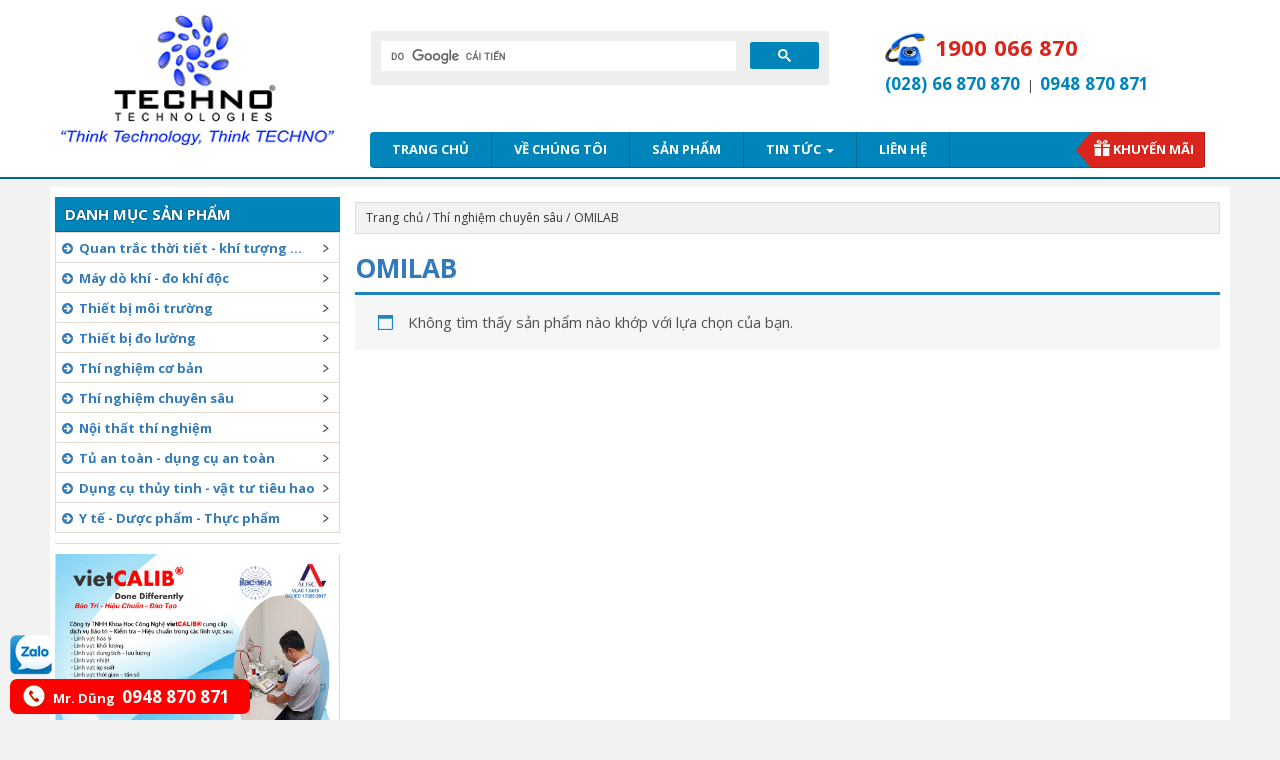

--- FILE ---
content_type: text/html; charset=UTF-8
request_url: https://technovn.net/danh-muc/thi-nghiem-chuyen-sau/omilab/
body_size: 15435
content:
<!DOCTYPE html>
<html lang="vi">
<head>
<meta charset="UTF-8">
<meta http-equiv="X-UA-Compatible" content="IE=edge">
<meta name="viewport" content="width=device-width, initial-scale=1">
<link rel="alternate" href="https://technovn.net/" hreflang="vi-vn" />
<link rel="profile" href="https://gmpg.org/xfn/11">
<link rel="pingback" href="">

  <style>.htg-link{float:left;padding:0!important;color:#fff;font-size:16px;border-radius:2px;margin-right:5px;cursor:pointer;-moz-background-clip:padding;-webkit-background-clip:padding-box;box-shadow:inset 0 -3px 0 rgba(0,0,0,.2);-moz-box-shadow:inset 0 -3px 0 rgba(0,0,0,.2);-webkit-box-shadow:inset 0 -3px 0 rgba(0,0,0,.2);margin-top:2px;display:inline-block;width:40px;height:40px;line-height:36px;text-align:center}.htg-link:active,.htg-link:hover{color:#fff}.htg-twitter{background:#00aced}.htg-twitter:active,.htg-twitter:hover{background:#0084b4}.htg-facebook{background:#3b5997}.htg-facebook:active,.htg-facebook:hover{background:#2d4372}.htg-googleplus{background:#d64937}.htg-googleplus:active,.htg-googleplus:hover{background:#b53525}.htg-buffer{background:#444}.htg-buffer:active,.htg-buffer:hover{background:#222}.htg-pinterest{background:#bd081c}.htg-pinterest:active,.htg-pinterest:hover{background:#bd081c}.htg-linkedin{background:#0074a1}.htg-linkedin:active,.htg-linkedin:hover{background:#006288}.htg-social{margin:5px 0;-webkit-font-smoothing:antialiased;font-size:12px;width:100%;display:inline-block;padding:0}.zalo-share-button{display: inline-block;width: 40px;height: 40px;float: left;margin-top: 2px;padding: 0;-moz-background-clip: padding;-webkit-background-clip: padding-box;box-shadow: inset 0 -3px 0 rgba(0,0,0,.2);-moz-box-shadow: inset 0 -3px 0 rgba(0,0,0,.2);-webkit-box-shadow: inset 0 -3px 0 rgba(0,0,0,.2);}#zalof{bottom:45px;left:10px;position:fixed;z-index:9999999999}#zalof img{width:42px;height:40px}#zalof img:hover{width:52px;height:50px}@media(max-width:1100px){#zalof{bottom:45px;left:10px;position:fixed;z-index:99}#zalof img:hover{width:42px;height:40px}}
  </style><meta name='robots' content='index, follow, max-image-preview:large, max-snippet:-1, max-video-preview:-1' />
<!--[if lt IE 9]>
<script src="https://technovn.net/wp-content/themes/tem_techno_v2/inc/js/html5shiv.min.js"></script>
<script src="https://technovn.net/wp-content/themes/tem_techno_v2/inc/js/respond.min.js"></script>
<![endif]-->

	<!-- This site is optimized with the Yoast SEO Premium plugin v19.3 (Yoast SEO v20.12) - https://yoast.com/wordpress/plugins/seo/ -->
	<title>OMILAB - Techno Co., LTD</title>
	<link rel="canonical" href="https://technovn.net/danh-muc/thi-nghiem-chuyen-sau/omilab/" />
	<meta property="og:locale" content="vi_VN" />
	<meta property="og:type" content="article" />
	<meta property="og:title" content="OMILAB Archives" />
	<meta property="og:url" content="https://technovn.net/danh-muc/thi-nghiem-chuyen-sau/omilab/" />
	<meta property="og:site_name" content="TECHNO CO.,LTD - NHÀ PHÂN PHỐI THIẾT BỊ CHUYÊN NGHIỆP" />
	<meta name="twitter:card" content="summary_large_image" />
	<script type="application/ld+json" class="yoast-schema-graph">{"@context":"https://schema.org","@graph":[{"@type":"CollectionPage","@id":"https://technovn.net/danh-muc/thi-nghiem-chuyen-sau/omilab/","url":"https://technovn.net/danh-muc/thi-nghiem-chuyen-sau/omilab/","name":"OMILAB - Techno Co., LTD","isPartOf":{"@id":"https://technovn.net/#website"},"breadcrumb":{"@id":"https://technovn.net/danh-muc/thi-nghiem-chuyen-sau/omilab/#breadcrumb"},"inLanguage":"vi"},{"@type":"BreadcrumbList","@id":"https://technovn.net/danh-muc/thi-nghiem-chuyen-sau/omilab/#breadcrumb","itemListElement":[{"@type":"ListItem","position":1,"name":"Home","item":"https://technovn.net/"},{"@type":"ListItem","position":2,"name":"Thí nghiệm chuyên sâu","item":"https://technovn.net/danh-muc/thi-nghiem-chuyen-sau/"},{"@type":"ListItem","position":3,"name":"OMILAB"}]},{"@type":"WebSite","@id":"https://technovn.net/#website","url":"https://technovn.net/","name":"TECHNO CO.,LTD - NHÀ PHÂN PHỐI THIẾT BỊ CHUYÊN NGHIỆP","description":"","potentialAction":[{"@type":"SearchAction","target":{"@type":"EntryPoint","urlTemplate":"https://technovn.net/?s={search_term_string}"},"query-input":"required name=search_term_string"}],"inLanguage":"vi"}]}</script>
	<!-- / Yoast SEO Premium plugin. -->


<link rel="alternate" type="application/rss+xml" title="Dòng thông tin TECHNO CO.,LTD - NHÀ PHÂN PHỐI THIẾT BỊ CHUYÊN NGHIỆP &raquo;" href="https://technovn.net/feed/" />
<link rel="alternate" type="application/rss+xml" title="Nguồn cấp TECHNO CO.,LTD - NHÀ PHÂN PHỐI THIẾT BỊ CHUYÊN NGHIỆP &raquo; OMILAB Category" href="https://technovn.net/danh-muc/thi-nghiem-chuyen-sau/omilab/feed/" />
<script type="text/javascript">
window._wpemojiSettings = {"baseUrl":"https:\/\/s.w.org\/images\/core\/emoji\/14.0.0\/72x72\/","ext":".png","svgUrl":"https:\/\/s.w.org\/images\/core\/emoji\/14.0.0\/svg\/","svgExt":".svg","source":{"concatemoji":"https:\/\/technovn.net\/wp-includes\/js\/wp-emoji-release.min.js?ver=6.2.2"}};
/*! This file is auto-generated */
!function(e,a,t){var n,r,o,i=a.createElement("canvas"),p=i.getContext&&i.getContext("2d");function s(e,t){p.clearRect(0,0,i.width,i.height),p.fillText(e,0,0);e=i.toDataURL();return p.clearRect(0,0,i.width,i.height),p.fillText(t,0,0),e===i.toDataURL()}function c(e){var t=a.createElement("script");t.src=e,t.defer=t.type="text/javascript",a.getElementsByTagName("head")[0].appendChild(t)}for(o=Array("flag","emoji"),t.supports={everything:!0,everythingExceptFlag:!0},r=0;r<o.length;r++)t.supports[o[r]]=function(e){if(p&&p.fillText)switch(p.textBaseline="top",p.font="600 32px Arial",e){case"flag":return s("\ud83c\udff3\ufe0f\u200d\u26a7\ufe0f","\ud83c\udff3\ufe0f\u200b\u26a7\ufe0f")?!1:!s("\ud83c\uddfa\ud83c\uddf3","\ud83c\uddfa\u200b\ud83c\uddf3")&&!s("\ud83c\udff4\udb40\udc67\udb40\udc62\udb40\udc65\udb40\udc6e\udb40\udc67\udb40\udc7f","\ud83c\udff4\u200b\udb40\udc67\u200b\udb40\udc62\u200b\udb40\udc65\u200b\udb40\udc6e\u200b\udb40\udc67\u200b\udb40\udc7f");case"emoji":return!s("\ud83e\udef1\ud83c\udffb\u200d\ud83e\udef2\ud83c\udfff","\ud83e\udef1\ud83c\udffb\u200b\ud83e\udef2\ud83c\udfff")}return!1}(o[r]),t.supports.everything=t.supports.everything&&t.supports[o[r]],"flag"!==o[r]&&(t.supports.everythingExceptFlag=t.supports.everythingExceptFlag&&t.supports[o[r]]);t.supports.everythingExceptFlag=t.supports.everythingExceptFlag&&!t.supports.flag,t.DOMReady=!1,t.readyCallback=function(){t.DOMReady=!0},t.supports.everything||(n=function(){t.readyCallback()},a.addEventListener?(a.addEventListener("DOMContentLoaded",n,!1),e.addEventListener("load",n,!1)):(e.attachEvent("onload",n),a.attachEvent("onreadystatechange",function(){"complete"===a.readyState&&t.readyCallback()})),(e=t.source||{}).concatemoji?c(e.concatemoji):e.wpemoji&&e.twemoji&&(c(e.twemoji),c(e.wpemoji)))}(window,document,window._wpemojiSettings);
</script>
<style type="text/css">
img.wp-smiley,
img.emoji {
	display: inline !important;
	border: none !important;
	box-shadow: none !important;
	height: 1em !important;
	width: 1em !important;
	margin: 0 0.07em !important;
	vertical-align: -0.1em !important;
	background: none !important;
	padding: 0 !important;
}
</style>
	<link rel='stylesheet' id='wp-block-library-css' href='https://technovn.net/wp-includes/css/dist/block-library/style.min.css?ver=6.2.2' type='text/css' media='all' />
<link rel='stylesheet' id='classic-theme-styles-css' href='https://technovn.net/wp-includes/css/classic-themes.min.css?ver=6.2.2' type='text/css' media='all' />
<style id='global-styles-inline-css' type='text/css'>
body{--wp--preset--color--black: #000000;--wp--preset--color--cyan-bluish-gray: #abb8c3;--wp--preset--color--white: #ffffff;--wp--preset--color--pale-pink: #f78da7;--wp--preset--color--vivid-red: #cf2e2e;--wp--preset--color--luminous-vivid-orange: #ff6900;--wp--preset--color--luminous-vivid-amber: #fcb900;--wp--preset--color--light-green-cyan: #7bdcb5;--wp--preset--color--vivid-green-cyan: #00d084;--wp--preset--color--pale-cyan-blue: #8ed1fc;--wp--preset--color--vivid-cyan-blue: #0693e3;--wp--preset--color--vivid-purple: #9b51e0;--wp--preset--gradient--vivid-cyan-blue-to-vivid-purple: linear-gradient(135deg,rgba(6,147,227,1) 0%,rgb(155,81,224) 100%);--wp--preset--gradient--light-green-cyan-to-vivid-green-cyan: linear-gradient(135deg,rgb(122,220,180) 0%,rgb(0,208,130) 100%);--wp--preset--gradient--luminous-vivid-amber-to-luminous-vivid-orange: linear-gradient(135deg,rgba(252,185,0,1) 0%,rgba(255,105,0,1) 100%);--wp--preset--gradient--luminous-vivid-orange-to-vivid-red: linear-gradient(135deg,rgba(255,105,0,1) 0%,rgb(207,46,46) 100%);--wp--preset--gradient--very-light-gray-to-cyan-bluish-gray: linear-gradient(135deg,rgb(238,238,238) 0%,rgb(169,184,195) 100%);--wp--preset--gradient--cool-to-warm-spectrum: linear-gradient(135deg,rgb(74,234,220) 0%,rgb(151,120,209) 20%,rgb(207,42,186) 40%,rgb(238,44,130) 60%,rgb(251,105,98) 80%,rgb(254,248,76) 100%);--wp--preset--gradient--blush-light-purple: linear-gradient(135deg,rgb(255,206,236) 0%,rgb(152,150,240) 100%);--wp--preset--gradient--blush-bordeaux: linear-gradient(135deg,rgb(254,205,165) 0%,rgb(254,45,45) 50%,rgb(107,0,62) 100%);--wp--preset--gradient--luminous-dusk: linear-gradient(135deg,rgb(255,203,112) 0%,rgb(199,81,192) 50%,rgb(65,88,208) 100%);--wp--preset--gradient--pale-ocean: linear-gradient(135deg,rgb(255,245,203) 0%,rgb(182,227,212) 50%,rgb(51,167,181) 100%);--wp--preset--gradient--electric-grass: linear-gradient(135deg,rgb(202,248,128) 0%,rgb(113,206,126) 100%);--wp--preset--gradient--midnight: linear-gradient(135deg,rgb(2,3,129) 0%,rgb(40,116,252) 100%);--wp--preset--duotone--dark-grayscale: url('#wp-duotone-dark-grayscale');--wp--preset--duotone--grayscale: url('#wp-duotone-grayscale');--wp--preset--duotone--purple-yellow: url('#wp-duotone-purple-yellow');--wp--preset--duotone--blue-red: url('#wp-duotone-blue-red');--wp--preset--duotone--midnight: url('#wp-duotone-midnight');--wp--preset--duotone--magenta-yellow: url('#wp-duotone-magenta-yellow');--wp--preset--duotone--purple-green: url('#wp-duotone-purple-green');--wp--preset--duotone--blue-orange: url('#wp-duotone-blue-orange');--wp--preset--font-size--small: 13px;--wp--preset--font-size--medium: 20px;--wp--preset--font-size--large: 36px;--wp--preset--font-size--x-large: 42px;--wp--preset--spacing--20: 0.44rem;--wp--preset--spacing--30: 0.67rem;--wp--preset--spacing--40: 1rem;--wp--preset--spacing--50: 1.5rem;--wp--preset--spacing--60: 2.25rem;--wp--preset--spacing--70: 3.38rem;--wp--preset--spacing--80: 5.06rem;--wp--preset--shadow--natural: 6px 6px 9px rgba(0, 0, 0, 0.2);--wp--preset--shadow--deep: 12px 12px 50px rgba(0, 0, 0, 0.4);--wp--preset--shadow--sharp: 6px 6px 0px rgba(0, 0, 0, 0.2);--wp--preset--shadow--outlined: 6px 6px 0px -3px rgba(255, 255, 255, 1), 6px 6px rgba(0, 0, 0, 1);--wp--preset--shadow--crisp: 6px 6px 0px rgba(0, 0, 0, 1);}:where(.is-layout-flex){gap: 0.5em;}body .is-layout-flow > .alignleft{float: left;margin-inline-start: 0;margin-inline-end: 2em;}body .is-layout-flow > .alignright{float: right;margin-inline-start: 2em;margin-inline-end: 0;}body .is-layout-flow > .aligncenter{margin-left: auto !important;margin-right: auto !important;}body .is-layout-constrained > .alignleft{float: left;margin-inline-start: 0;margin-inline-end: 2em;}body .is-layout-constrained > .alignright{float: right;margin-inline-start: 2em;margin-inline-end: 0;}body .is-layout-constrained > .aligncenter{margin-left: auto !important;margin-right: auto !important;}body .is-layout-constrained > :where(:not(.alignleft):not(.alignright):not(.alignfull)){max-width: var(--wp--style--global--content-size);margin-left: auto !important;margin-right: auto !important;}body .is-layout-constrained > .alignwide{max-width: var(--wp--style--global--wide-size);}body .is-layout-flex{display: flex;}body .is-layout-flex{flex-wrap: wrap;align-items: center;}body .is-layout-flex > *{margin: 0;}:where(.wp-block-columns.is-layout-flex){gap: 2em;}.has-black-color{color: var(--wp--preset--color--black) !important;}.has-cyan-bluish-gray-color{color: var(--wp--preset--color--cyan-bluish-gray) !important;}.has-white-color{color: var(--wp--preset--color--white) !important;}.has-pale-pink-color{color: var(--wp--preset--color--pale-pink) !important;}.has-vivid-red-color{color: var(--wp--preset--color--vivid-red) !important;}.has-luminous-vivid-orange-color{color: var(--wp--preset--color--luminous-vivid-orange) !important;}.has-luminous-vivid-amber-color{color: var(--wp--preset--color--luminous-vivid-amber) !important;}.has-light-green-cyan-color{color: var(--wp--preset--color--light-green-cyan) !important;}.has-vivid-green-cyan-color{color: var(--wp--preset--color--vivid-green-cyan) !important;}.has-pale-cyan-blue-color{color: var(--wp--preset--color--pale-cyan-blue) !important;}.has-vivid-cyan-blue-color{color: var(--wp--preset--color--vivid-cyan-blue) !important;}.has-vivid-purple-color{color: var(--wp--preset--color--vivid-purple) !important;}.has-black-background-color{background-color: var(--wp--preset--color--black) !important;}.has-cyan-bluish-gray-background-color{background-color: var(--wp--preset--color--cyan-bluish-gray) !important;}.has-white-background-color{background-color: var(--wp--preset--color--white) !important;}.has-pale-pink-background-color{background-color: var(--wp--preset--color--pale-pink) !important;}.has-vivid-red-background-color{background-color: var(--wp--preset--color--vivid-red) !important;}.has-luminous-vivid-orange-background-color{background-color: var(--wp--preset--color--luminous-vivid-orange) !important;}.has-luminous-vivid-amber-background-color{background-color: var(--wp--preset--color--luminous-vivid-amber) !important;}.has-light-green-cyan-background-color{background-color: var(--wp--preset--color--light-green-cyan) !important;}.has-vivid-green-cyan-background-color{background-color: var(--wp--preset--color--vivid-green-cyan) !important;}.has-pale-cyan-blue-background-color{background-color: var(--wp--preset--color--pale-cyan-blue) !important;}.has-vivid-cyan-blue-background-color{background-color: var(--wp--preset--color--vivid-cyan-blue) !important;}.has-vivid-purple-background-color{background-color: var(--wp--preset--color--vivid-purple) !important;}.has-black-border-color{border-color: var(--wp--preset--color--black) !important;}.has-cyan-bluish-gray-border-color{border-color: var(--wp--preset--color--cyan-bluish-gray) !important;}.has-white-border-color{border-color: var(--wp--preset--color--white) !important;}.has-pale-pink-border-color{border-color: var(--wp--preset--color--pale-pink) !important;}.has-vivid-red-border-color{border-color: var(--wp--preset--color--vivid-red) !important;}.has-luminous-vivid-orange-border-color{border-color: var(--wp--preset--color--luminous-vivid-orange) !important;}.has-luminous-vivid-amber-border-color{border-color: var(--wp--preset--color--luminous-vivid-amber) !important;}.has-light-green-cyan-border-color{border-color: var(--wp--preset--color--light-green-cyan) !important;}.has-vivid-green-cyan-border-color{border-color: var(--wp--preset--color--vivid-green-cyan) !important;}.has-pale-cyan-blue-border-color{border-color: var(--wp--preset--color--pale-cyan-blue) !important;}.has-vivid-cyan-blue-border-color{border-color: var(--wp--preset--color--vivid-cyan-blue) !important;}.has-vivid-purple-border-color{border-color: var(--wp--preset--color--vivid-purple) !important;}.has-vivid-cyan-blue-to-vivid-purple-gradient-background{background: var(--wp--preset--gradient--vivid-cyan-blue-to-vivid-purple) !important;}.has-light-green-cyan-to-vivid-green-cyan-gradient-background{background: var(--wp--preset--gradient--light-green-cyan-to-vivid-green-cyan) !important;}.has-luminous-vivid-amber-to-luminous-vivid-orange-gradient-background{background: var(--wp--preset--gradient--luminous-vivid-amber-to-luminous-vivid-orange) !important;}.has-luminous-vivid-orange-to-vivid-red-gradient-background{background: var(--wp--preset--gradient--luminous-vivid-orange-to-vivid-red) !important;}.has-very-light-gray-to-cyan-bluish-gray-gradient-background{background: var(--wp--preset--gradient--very-light-gray-to-cyan-bluish-gray) !important;}.has-cool-to-warm-spectrum-gradient-background{background: var(--wp--preset--gradient--cool-to-warm-spectrum) !important;}.has-blush-light-purple-gradient-background{background: var(--wp--preset--gradient--blush-light-purple) !important;}.has-blush-bordeaux-gradient-background{background: var(--wp--preset--gradient--blush-bordeaux) !important;}.has-luminous-dusk-gradient-background{background: var(--wp--preset--gradient--luminous-dusk) !important;}.has-pale-ocean-gradient-background{background: var(--wp--preset--gradient--pale-ocean) !important;}.has-electric-grass-gradient-background{background: var(--wp--preset--gradient--electric-grass) !important;}.has-midnight-gradient-background{background: var(--wp--preset--gradient--midnight) !important;}.has-small-font-size{font-size: var(--wp--preset--font-size--small) !important;}.has-medium-font-size{font-size: var(--wp--preset--font-size--medium) !important;}.has-large-font-size{font-size: var(--wp--preset--font-size--large) !important;}.has-x-large-font-size{font-size: var(--wp--preset--font-size--x-large) !important;}
.wp-block-navigation a:where(:not(.wp-element-button)){color: inherit;}
:where(.wp-block-columns.is-layout-flex){gap: 2em;}
.wp-block-pullquote{font-size: 1.5em;line-height: 1.6;}
</style>
<link rel='stylesheet' id='contact-form-7-css' href='https://technovn.net/wp-content/plugins/contact-form-7/includes/css/styles.css?ver=5.7.7' type='text/css' media='all' />
<link rel='stylesheet' id='woocommerce-layout-css' href='//technovn.net/wp-content/plugins/woocommerce/assets/css/woocommerce-layout.css?ver=3.1.2' type='text/css' media='all' />
<link rel='stylesheet' id='woocommerce-smallscreen-css' href='//technovn.net/wp-content/plugins/woocommerce/assets/css/woocommerce-smallscreen.css?ver=3.1.2' type='text/css' media='only screen and (max-width: 768px)' />
<link rel='stylesheet' id='woocommerce-general-css' href='//technovn.net/wp-content/plugins/woocommerce/assets/css/woocommerce.css?ver=3.1.2' type='text/css' media='all' />
<link rel='stylesheet' id='wp-pagenavi-css' href='https://technovn.net/wp-content/plugins/wp-pagenavi/pagenavi-css.css?ver=2.70' type='text/css' media='all' />
<link rel='stylesheet' id='unite-bootstrap-css' href='https://technovn.net/wp-content/themes/tem_techno_v2/inc/css/bootstrap.min.css?ver=6.2.2' type='text/css' media='all' />
<link rel='stylesheet' id='unite-icons-css' href='https://technovn.net/wp-content/themes/tem_techno_v2/inc/css/font-awesome.min.css?ver=6.2.2' type='text/css' media='all' />
<link rel='stylesheet' id='unite-style-css' href='https://technovn.net/wp-content/themes/tem_techno_v2/style.css?ver=6.2.2' type='text/css' media='all' />
<script type='text/javascript' src='https://technovn.net/wp-includes/js/jquery/jquery.min.js?ver=3.6.4' id='jquery-core-js'></script>
<script type='text/javascript' src='https://technovn.net/wp-includes/js/jquery/jquery-migrate.min.js?ver=3.4.0' id='jquery-migrate-js'></script>
<script type='text/javascript' src='https://technovn.net/wp-content/themes/tem_techno_v2/inc/js/bootstrap.min.js?ver=6.2.2' id='wp_footer-js'></script>
<link rel="https://api.w.org/" href="https://technovn.net/wp-json/" /><link rel="EditURI" type="application/rsd+xml" title="RSD" href="https://technovn.net/xmlrpc.php?rsd" />
<link rel="wlwmanifest" type="application/wlwmanifest+xml" href="https://technovn.net/wp-includes/wlwmanifest.xml" />
<meta name="generator" content="WordPress 6.2.2" />
<meta name="generator" content="WooCommerce 3.1.2" />
<style type="text/css"></style>
	<noscript><style>.woocommerce-product-gallery{ opacity: 1 !important; }</style></noscript>
	<link rel="icon" href="https://technovn.net/wp-content/uploads/2016/08/iconN.png" sizes="32x32" />
<link rel="icon" href="https://technovn.net/wp-content/uploads/2016/08/iconN.png" sizes="192x192" />
<link rel="apple-touch-icon" href="https://technovn.net/wp-content/uploads/2016/08/iconN.png" />
<meta name="msapplication-TileImage" content="https://technovn.net/wp-content/uploads/2016/08/iconN.png" />
		<style type="text/css" id="wp-custom-css">
			.wpcf7-response-output{
    border: 0!important!important;
    font-size: 12px!important;
    text-align: center!important;
    padding: 0!important;
    background: red!important;
    color: #fff!important;
    margin: 0!important;
}
html body .submitting .wpcf7-submit{display:none!important}
html body .wpcf7-spinner {display:none!important}
html body .submitting .wpcf7-spinner {display:block!important;margin:0 auto!important}		</style>
		
<style>
.main_navleft {
    height: auto;
}
.hien {display: none !important;}
.an {display: none !important;}
</style>
	<style>
	.dropdownDM {
}
.dropdownDMOpen {
    display: block;
    position: relative;
    z-index: 1;
}
	.widget_berocket_aapf {display: none !important;}
	</style>
	<script>
	  (function(i,s,o,g,r,a,m){i['GoogleAnalyticsObject']=r;i[r]=i[r]||function(){
	  (i[r].q=i[r].q||[]).push(arguments)},i[r].l=1*new Date();a=s.createElement(o),
	  m=s.getElementsByTagName(o)[0];a.async=1;a.src=g;m.parentNode.insertBefore(a,m)
	  })(window,document,'script','https://www.google-analytics.com/analytics.js','ga');

	  ga('create', 'UA-89861623-1', 'auto');
	  ga('send', 'pageview');

	</script>
	  </head>

<body data-rsssl=1 class="archive tax-product_cat term-omilab term-109 woocommerce woocommerce-page group-blog" >
<div id="page" class="hfeed site">
<div class="bgHeader">
	<div class="container header-area">
				<div class="hidden-layout">
		</div>
		<div class="clearfix"></div>
		<header id="masthead" class="site-header col-sm-12" role="banner">

				<div class="site-branding col-md-3">
					
						<div id="logo">
							<a href="https://technovn.net/"><img src="https://technovn.net/wp-content/uploads/2016/07/logoTN.png"  height="140" width="294" alt="TECHNO CO.,LTD &#8211; NHÀ PHÂN PHỐI THIẾT BỊ CHUYÊN NGHIỆP"/></a>
							<h4 class="site-description"></h4>
						</div><!-- end of #logo -->					  
		

					
									</div>

			<div class="social-headerz col-md-9">
			<div class="row">
			<div class="search_r col-md-12">
			
			<div class="row">
                   <div class="search_new" style="float: left">
			   <script>
			     (function() {
			       var cx = '003295659759817277091:fih1scceuqq';
			       var gcse = document.createElement('script');
			       gcse.type = 'text/javascript';
			       gcse.async = true;
			       gcse.src = 'https://cse.google.com/cse.js?cx=' + cx;
			       var s = document.getElementsByTagName('script')[0];
			       s.parentNode.insertBefore(gcse, s);
			     })();
			   </script>
			   <gcse:search></gcse:search>
			   
				   <!--<form method="get" action="https://technovn.net/">
                       <span>				   
                           <input  placeholder="Nhập tên sản phẩm, model hoặc thương hiệu" name="s" type="text" size="12" value="" title="Tìm kiếm" id="keyword" class="wrap">				   
                           <input name="post_type" type="text" size="12" value="product" title="Tìm kiếm" id="keyword" class="wrap" style="display: none;">
                       </span>
                       <span>      
                           <input class="inputS" type="submit" id="submit" value="Tìm kiếm" class="wrap">
</form>
                       </span>-->
                   </div>
				   <div class="hlineRight">
  <img src="https://technovn.net/images/hline-icon.png">
  <p style="
    font-weight: bold;
    font-size: 22px;
    line-height: 35px;
    margin: 0;
    text-transform: uppercase;
    color: #da251c;
">1900 066 870</p>
  <p style="clear: both;"><span style="color: #0085ba;">(028) 66 870 870</span>&nbsp;&nbsp;|&nbsp;&nbsp;<span style="color: #0085ba;">0948 870 871</span></p>


</div>
<div class="clearfix"></div>
																	<div class="text_search">
																	</div>
               </div>
			   <nav class="navbar navbar-default" role="navigation">
			<div class="containernavbar">
		        <div class="navbar-header">
		            <button type="button" class="navbar-toggle" data-toggle="collapse" data-target=".navbar-ex1-collapse">
		                <span class="sr-only">Toggle navigation</span>
		                <span class="icon-bar"></span>
		                <span class="icon-bar"></span>
		                <span class="icon-bar"></span>
		            </button>

		        </div>

				<div class="collapse navbar-collapse navbar-ex1-collapse"><ul id="menu-mainmenu" class="nav navbar-nav"><li id="menu-item-6" class="menu-item menu-item-type-post_type menu-item-object-page menu-item-home menu-item-6"><a title="Trang chủ" href="https://technovn.net/">Trang chủ</a></li>
<li id="menu-item-7" class="menu-item menu-item-type-custom menu-item-object-custom menu-item-7"><a title="Về chúng tôi" href="https://technovn.net/gioi-thieu-chung/">Về chúng tôi</a></li>
<li id="menu-item-5271" class="menu-item menu-item-type-custom menu-item-object-custom menu-item-5271"><a title="Sản phẩm" href="https://technovn.net/san-pham/">Sản phẩm</a></li>
<li id="menu-item-89" class="menu-item menu-item-type-taxonomy menu-item-object-category menu-item-has-children menu-item-89 dropdown"><a title="Tin tức" href="https://technovn.net/category/tin-tuc/" data-toggle="hover" class="dropdown-toggle">Tin tức <span class="caret"></span></a>
<ul role="menu" class=" dropdown-menu">
	<li id="menu-item-5595" class="menu-item menu-item-type-taxonomy menu-item-object-category menu-item-5595"><a title="Tin kỹ thuật" href="https://technovn.net/category/tin-tuc/tin-ky-thuat/">Tin kỹ thuật</a></li>
	<li id="menu-item-5593" class="menu-item menu-item-type-taxonomy menu-item-object-category menu-item-5593"><a title="Hãng phân phối" href="https://technovn.net/category/tin-tuc/hang-phan-phoi/">Hãng phân phối</a></li>
	<li id="menu-item-5594" class="menu-item menu-item-type-taxonomy menu-item-object-category menu-item-5594"><a title="Dự án đã triển khai" href="https://technovn.net/category/tin-tuc/du-an-da-trien-khai/">Dự án đã triển khai</a></li>
	<li id="menu-item-5596" class="menu-item menu-item-type-taxonomy menu-item-object-category menu-item-5596"><a title="Tuyển dụng" href="https://technovn.net/category/tin-tuc/tuyen-dung/">Tuyển dụng</a></li>
	<li id="menu-item-7972" class="menu-item menu-item-type-taxonomy menu-item-object-category menu-item-7972"><a title="Video" href="https://technovn.net/category/tin-tuc/video/">Video</a></li>
</ul>
</li>
<li id="menu-item-10" class="menu-item menu-item-type-custom menu-item-object-custom menu-item-10"><a title="Liên hệ" href="https://technovn.net/lien-he/">Liên hệ</a></li>
<li id="menu-item-98" class="menu-item menu-item-type-custom menu-item-object-custom menu-item-98"><a title="Khuyến mãi" href="https://technovn.net/san-pham-sale/">Khuyến mãi</a></li>
</ul></div>		    </div>
		</nav><!-- .site-navigation -->
               </div>
			</div>
							</div>

		</header><!-- #masthead -->
	</div>
	</div>
	
	<div class="site-content container" id="content">
	<div id="container"><div id="content" role="main"><div class="primary col-md-9"><nav class="woocommerce-breadcrumb"><a href="https://technovn.net">Trang chủ</a>&nbsp;&#47;&nbsp;<a href="https://technovn.net/danh-muc/thi-nghiem-chuyen-sau/">Thí nghiệm chuyên sâu</a>&nbsp;&#47;&nbsp;OMILAB</nav>
		
			<h1 class="page-title">OMILAB</h1>

		
		
		
			<p class="woocommerce-info">Không tìm thấy sản phẩm nào khớp với lựa chọn của bạn.</p>

		
	</div></div></div>
		<div class="secondary widget-area col-sm-12 col-md-3" role="complementary">
				<aside id="text-2" class="widget widget_text"><h3 class="widget-title">Danh mục sản phẩm</h3>			<div class="textwidget">
<div class="sl_menu">

                  <div class="main_navleft" id="main_navleft">
				  
 <ul class="navleft" id="navleft">
		<li class="root icon_23588" style="display:block" rel="main_23588">
             <a href="https://technovn.net/danh-muc/thiet-bi-quan-trac-thoi-tiet-khi-tuong-thuy-van/" class="ddcm_root" id="main_23588"><i class='fa fa-arrow-circle-right'></i>&nbsp;&nbsp;Quan trắc thời tiết - khí tượng ...</a>
			      
            <div class="ddcm_ul_child" id="menuitemchild_23588" style="display: none;">
			
            <div class="bg-itemchild_23588">
			
			<div class="col">
			<div class="ddcm_minimenu">
				
				<div class="title">
				
                <a href="https://technovn.net/danh-muc/thiet-bi-quan-trac-thoi-tiet-khi-tuong-thuy-van/david/">DAVID</a>
            </div>
			
			</div></div>
			
                 </div>
				 
             </div>      
         </li>
		 
		<li class="root icon_249" style="display:block" rel="main_249">
             <a href="https://technovn.net/danh-muc/may-do-khi/" class="ddcm_root" id="main_249"><i class='fa fa-arrow-circle-right'></i>&nbsp;&nbsp;Máy dò khí - đo khí độc</a>
			      
            <div class="ddcm_ul_child" id="menuitemchild_249" style="display: none;">
			
            <div class="bg-itemchild_249">
			
			<div class="col">
			<div class="ddcm_minimenu">
				
				<div class="title">
				
                <a href="https://technovn.net/danh-muc/may-do-khi/aeroqual/">Aeroqual</a>
            </div>
			
			</div><div class="ddcm_minimenu">
				
				<div class="title">
				
                <a href="https://technovn.net/danh-muc/may-do-khi/crowcon/">Crowcon</a>
            </div>
			
			</div><div class="ddcm_minimenu">
				
				<div class="title">
				
                <a href="https://technovn.net/danh-muc/may-do-khi/gastec/">Gastec</a>
            </div>
			
			</div><div class="ddcm_minimenu">
				
				<div class="title">
				
                <a href="https://technovn.net/danh-muc/may-do-khi/imr/">IMR</a>
            </div>
			
			</div><div class="ddcm_minimenu">
				
				<div class="title">
				
                <a href="https://technovn.net/danh-muc/may-do-khi/industrial-scientific/">Industrial Scientific</a>
            </div>
			
			</div><div class="ddcm_minimenu">
				
				<div class="title">
				
                <a href="https://technovn.net/danh-muc/may-do-khi/ion-science/">Ion Science</a>
            </div>
			
			</div><div class="ddcm_minimenu">
				
				<div class="title">
				
                <a href="https://technovn.net/danh-muc/may-do-khi/msa/">MSA</a>
            </div>
			
			</div><div class="ddcm_minimenu">
				
				<div class="title">
				
                <a href="https://technovn.net/danh-muc/may-do-khi/gfg-may-do-khi/">GFG</a>
            </div>
			
			</div><div class="ddcm_minimenu">
				
				<div class="title">
				
                <a href="https://technovn.net/danh-muc/may-do-khi/bw-technologies/">Honeywell BW</a>
            </div>
			
			</div><div class="ddcm_minimenu">
				
				<div class="title">
				
                <a href="https://technovn.net/danh-muc/may-do-khi/rae-systems/">Rae Systems</a>
            </div>
			
			</div><div class="ddcm_minimenu">
				
				<div class="title">
				
                <a href="https://technovn.net/danh-muc/may-do-khi/rki-instruments/">RKI Instruments</a>
            </div>
			
			</div></div>
			
                 </div>
				 
             </div>      
         </li>
		 
		<li class="root icon_254" style="display:block" rel="main_254">
             <a href="https://technovn.net/danh-muc/moi-truong/" class="ddcm_root" id="main_254"><i class='fa fa-arrow-circle-right'></i>&nbsp;&nbsp;Thiết bị môi trường</a>
			      
            <div class="ddcm_ul_child" id="menuitemchild_254" style="display: none;">
			
            <div class="bg-itemchild_254">
			
			<div class="col">
			<div class="ddcm_minimenu">
				
				<div class="title">
				
                <a href="https://technovn.net/danh-muc/moi-truong/sarstedt-desaga/">(SARSTEDT) Desaga</a>
            </div>
			
			</div><div class="ddcm_minimenu">
				
				<div class="title">
				
                <a href="https://technovn.net/danh-muc/moi-truong/2b/">2B</a>
            </div>
			
			</div><div class="ddcm_minimenu">
				
				<div class="title">
				
                <a href="https://technovn.net/danh-muc/moi-truong/analitica/">Analitica</a>
            </div>
			
			</div><div class="ddcm_minimenu">
				
				<div class="title">
				
                <a href="https://technovn.net/danh-muc/moi-truong/apera/">Apera</a>
            </div>
			
			</div><div class="ddcm_minimenu">
				
				<div class="title">
				
                <a href="https://technovn.net/danh-muc/moi-truong/arjay/">Arjay</a>
            </div>
			
			</div><div class="ddcm_minimenu">
				
				<div class="title">
				
                <a href="https://technovn.net/danh-muc/moi-truong/cesella/">Casella</a>
            </div>
			
			</div><div class="ddcm_minimenu">
				
				<div class="title">
				
                <a href="https://technovn.net/danh-muc/moi-truong/dadolab/">Dadolab</a>
            </div>
			
			</div><div class="ddcm_minimenu">
				
				<div class="title">
				
                <a href="https://technovn.net/danh-muc/moi-truong/delta-ohm/">Delta Ohm</a>
            </div>
			
			</div><div class="ddcm_minimenu">
				
				<div class="title">
				
                <a href="https://technovn.net/danh-muc/moi-truong/gmh-group/">GMH Group</a>
            </div>
			
			</div><div class="ddcm_minimenu">
				
				<div class="title">
				
                <a href="https://technovn.net/danh-muc/moi-truong/hach/">Hach</a>
            </div>
			
			</div><div class="ddcm_minimenu">
				
				<div class="title">
				
                <a href="https://technovn.net/danh-muc/moi-truong/hanna/">Hanna</a>
            </div>
			
			</div><div class="ddcm_minimenu">
				
				<div class="title">
				
                <a href="https://technovn.net/danh-muc/moi-truong/instrumex/">Instrumex</a>
            </div>
			
			</div><div class="ddcm_minimenu">
				
				<div class="title">
				
                <a href="https://technovn.net/danh-muc/moi-truong/kestrel-moi-truong/">Kestrel</a>
            </div>
			
			</div><div class="ddcm_minimenu">
				
				<div class="title">
				
                <a href="https://technovn.net/danh-muc/moi-truong/oakfield/">Oakfield</a>
            </div>
			
			</div><div class="ddcm_minimenu">
				
				<div class="title">
				
                <a href="https://technovn.net/danh-muc/moi-truong/omega/">Omega</a>
            </div>
			
			</div><div class="ddcm_minimenu">
				
				<div class="title">
				
                <a href="https://technovn.net/danh-muc/moi-truong/sabio/">Sabio</a>
            </div>
			
			</div><div class="ddcm_minimenu">
				
				<div class="title">
				
                <a href="https://technovn.net/danh-muc/moi-truong/sauermann/">Sauermann</a>
            </div>
			
			</div><div class="ddcm_minimenu">
				
				<div class="title">
				
                <a href="https://technovn.net/danh-muc/moi-truong/si-analytics-thi-nghiem-co-ban/">SI Analytics</a>
            </div>
			
			</div><div class="ddcm_minimenu">
				
				<div class="title">
				
                <a href="https://technovn.net/danh-muc/moi-truong/doza/">SPC “Doza” Ltd</a>
            </div>
			
			</div><div class="ddcm_minimenu">
				
				<div class="title">
				
                <a href="https://technovn.net/danh-muc/moi-truong/teledyne-api/">Teledyne API</a>
            </div>
			
			</div><div class="ddcm_minimenu">
				
				<div class="title">
				
                <a href="https://technovn.net/danh-muc/moi-truong/testo-ag-moi-truong/">Testo AG</a>
            </div>
			
			</div><div class="ddcm_minimenu">
				
				<div class="title">
				
                <a href="https://technovn.net/danh-muc/moi-truong/tisch/">Tisch</a>
            </div>
			
			</div><div class="ddcm_minimenu">
				
				<div class="title">
				
                <a href="https://technovn.net/danh-muc/moi-truong/toadkk-moi-truong/">TOADKK</a>
            </div>
			
			</div><div class="ddcm_minimenu">
				
				<div class="title">
				
                <a href="https://technovn.net/danh-muc/moi-truong/trace2o/">Trace2O</a>
            </div>
			
			</div><div class="ddcm_minimenu">
				
				<div class="title">
				
                <a href="https://technovn.net/danh-muc/moi-truong/velp-moi-truong/">Velp</a>
            </div>
			
			</div><div class="ddcm_minimenu">
				
				<div class="title">
				
                <a href="https://technovn.net/danh-muc/moi-truong/westech/">Westech</a>
            </div>
			
			</div><div class="ddcm_minimenu">
				
				<div class="title">
				
                <a href="https://technovn.net/danh-muc/moi-truong/aqualytic/">Aqualytic</a>
            </div>
			
			</div><div class="ddcm_minimenu">
				
				<div class="title">
				
                <a href="https://technovn.net/danh-muc/moi-truong/edc/">EDC</a>
            </div>
			
			</div><div class="ddcm_minimenu">
				
				<div class="title">
				
                <a href="https://technovn.net/danh-muc/moi-truong/horiba/">Horiba</a>
            </div>
			
			</div><div class="ddcm_minimenu">
				
				<div class="title">
				
                <a href="https://technovn.net/danh-muc/moi-truong/e-instruments-my/">E Instruments</a>
            </div>
			
			</div><div class="ddcm_minimenu">
				
				<div class="title">
				
                <a href="https://technovn.net/danh-muc/moi-truong/kc-denmark/">KC Denmark</a>
            </div>
			
			</div><div class="ddcm_minimenu">
				
				<div class="title">
				
                <a href="https://technovn.net/danh-muc/moi-truong/aco/">ACO</a>
            </div>
			
			</div><div class="ddcm_minimenu">
				
				<div class="title">
				
                <a href="https://technovn.net/danh-muc/moi-truong/ams/">AMS</a>
            </div>
			
			</div><div class="ddcm_minimenu">
				
				<div class="title">
				
                <a href="https://technovn.net/danh-muc/moi-truong/analytical-testing-corp/">Analytical Testing Corp</a>
            </div>
			
			</div><div class="ddcm_minimenu">
				
				<div class="title">
				
                <a href="https://technovn.net/danh-muc/moi-truong/apbuck/">APBuck</a>
            </div>
			
			</div><div class="ddcm_minimenu">
				
				<div class="title">
				
                <a href="https://technovn.net/danh-muc/moi-truong/consort/">Consort</a>
            </div>
			
			</div><div class="ddcm_minimenu">
				
				<div class="title">
				
                <a href="https://technovn.net/danh-muc/moi-truong/esc/">ESC</a>
            </div>
			
			</div><div class="ddcm_minimenu">
				
				<div class="title">
				
                <a href="https://technovn.net/danh-muc/moi-truong/gfg/">GFG</a>
            </div>
			
			</div><div class="ddcm_minimenu">
				
				<div class="title">
				
                <a href="https://technovn.net/danh-muc/moi-truong/globalw/">Global</a>
            </div>
			
			</div><div class="ddcm_minimenu">
				
				<div class="title">
				
                <a href="https://technovn.net/danh-muc/moi-truong/hansfordsensords/">Hansford sensords</a>
            </div>
			
			</div><div class="ddcm_minimenu">
				
				<div class="title">
				
                <a href="https://technovn.net/danh-muc/moi-truong/hiq/">HIQ</a>
            </div>
			
			</div><div class="ddcm_minimenu">
				
				<div class="title">
				
                <a href="https://technovn.net/danh-muc/moi-truong/its/">ITS</a>
            </div>
			
			</div><div class="ddcm_minimenu">
				
				<div class="title">
				
                <a href="https://technovn.net/danh-muc/moi-truong/met-one/">Metone</a>
            </div>
			
			</div><div class="ddcm_minimenu">
				
				<div class="title">
				
                <a href="https://technovn.net/danh-muc/moi-truong/ntech/">NTech</a>
            </div>
			
			</div><div class="ddcm_minimenu">
				
				<div class="title">
				
                <a href="https://technovn.net/danh-muc/moi-truong/shibata-bio/">Shibata Bio</a>
            </div>
			
			</div><div class="ddcm_minimenu">
				
				<div class="title">
				
                <a href="https://technovn.net/danh-muc/moi-truong/sibata/">Sibata</a>
            </div>
			
			</div><div class="ddcm_minimenu">
				
				<div class="title">
				
                <a href="https://technovn.net/danh-muc/moi-truong/skc/">SKC</a>
            </div>
			
			</div><div class="ddcm_minimenu">
				
				<div class="title">
				
                <a href="https://technovn.net/danh-muc/moi-truong/sper/">Sper</a>
            </div>
			
			</div><div class="ddcm_minimenu">
				
				<div class="title">
				
                <a href="https://technovn.net/danh-muc/moi-truong/wildco/">Wildco</a>
            </div>
			
			</div><div class="ddcm_minimenu">
				
				<div class="title">
				
                <a href="https://technovn.net/danh-muc/moi-truong/wtw/">WTW</a>
            </div>
			
			</div><div class="ddcm_minimenu">
				
				<div class="title">
				
                <a href="https://technovn.net/danh-muc/moi-truong/ysi/">YSI</a>
            </div>
			
			</div></div>
			
                 </div>
				 
             </div>      
         </li>
		 
		<li class="root icon_277" style="display:block" rel="main_277">
             <a href="https://technovn.net/danh-muc/do-luong/" class="ddcm_root" id="main_277"><i class='fa fa-arrow-circle-right'></i>&nbsp;&nbsp;Thiết bị đo lường</a>
			      
            <div class="ddcm_ul_child" id="menuitemchild_277" style="display: none;">
			
            <div class="bg-itemchild_277">
			
			<div class="col">
			<div class="ddcm_minimenu">
				
				<div class="title">
				
                <a href="https://technovn.net/danh-muc/do-luong/3nh/">3NH</a>
            </div>
			
			</div><div class="ddcm_minimenu">
				
				<div class="title">
				
                <a href="https://technovn.net/danh-muc/do-luong/cesva/">Cesva</a>
            </div>
			
			</div><div class="ddcm_minimenu">
				
				<div class="title">
				
                <a href="https://technovn.net/danh-muc/do-luong/schmidt-haensch/">Schmidt Haensch</a>
            </div>
			
			</div><div class="ddcm_minimenu">
				
				<div class="title">
				
                <a href="https://technovn.net/danh-muc/do-luong/atago/">Atago</a>
            </div>
			
			</div><div class="ddcm_minimenu">
				
				<div class="title">
				
                <a href="https://technovn.net/danh-muc/do-luong/kestrel/">Kestrel</a>
            </div>
			
			</div><div class="ddcm_minimenu">
				
				<div class="title">
				
                <a href="https://technovn.net/danh-muc/do-luong/sper-do-luong/">Sper</a>
            </div>
			
			</div><div class="ddcm_minimenu">
				
				<div class="title">
				
                <a href="https://technovn.net/danh-muc/do-luong/testo-ag/">Testo AG</a>
            </div>
			
			</div></div>
			
                 </div>
				 
             </div>      
         </li>
		 
		<li class="root icon_282" style="display:block" rel="main_282">
             <a href="https://technovn.net/danh-muc/thi-nghiem-co-ban/" class="ddcm_root" id="main_282"><i class='fa fa-arrow-circle-right'></i>&nbsp;&nbsp;Thí nghiệm cơ bản</a>
			      
            <div class="ddcm_ul_child" id="menuitemchild_282" style="display: none;">
			
            <div class="bg-itemchild_282">
			
			<div class="col">
			<div class="ddcm_minimenu">
				
				<div class="title">
				
                <a href="https://technovn.net/danh-muc/thi-nghiem-co-ban/ad/">A&amp;D</a>
            </div>
			
			</div><div class="ddcm_minimenu">
				
				<div class="title">
				
                <a href="https://technovn.net/danh-muc/thi-nghiem-co-ban/amerex/">Amerex</a>
            </div>
			
			</div><div class="ddcm_minimenu">
				
				<div class="title">
				
                <a href="https://technovn.net/danh-muc/thi-nghiem-co-ban/astori/">Astori</a>
            </div>
			
			</div><div class="ddcm_minimenu">
				
				<div class="title">
				
                <a href="https://technovn.net/danh-muc/thi-nghiem-co-ban/atago-thi-nghiem-co-ban/">Atago</a>
            </div>
			
			</div><div class="ddcm_minimenu">
				
				<div class="title">
				
                <a href="https://technovn.net/danh-muc/thi-nghiem-co-ban/axis/">AXIS</a>
            </div>
			
			</div><div class="ddcm_minimenu">
				
				<div class="title">
				
                <a href="https://technovn.net/danh-muc/thi-nghiem-co-ban/bel/">BEL</a>
            </div>
			
			</div><div class="ddcm_minimenu">
				
				<div class="title">
				
                <a href="https://technovn.net/danh-muc/thi-nghiem-co-ban/bibby-stuart/">Bibby (Stuart)</a>
            </div>
			
			</div><div class="ddcm_minimenu">
				
				<div class="title">
				
                <a href="https://technovn.net/danh-muc/thi-nghiem-co-ban/carbolite/">Carbolite</a>
            </div>
			
			</div><div class="ddcm_minimenu">
				
				<div class="title">
				
                <a href="https://technovn.net/danh-muc/thi-nghiem-co-ban/dynamica/">Dynamica</a>
            </div>
			
			</div><div class="ddcm_minimenu">
				
				<div class="title">
				
                <a href="https://technovn.net/danh-muc/thi-nghiem-co-ban/esco/">ESCO</a>
            </div>
			
			</div><div class="ddcm_minimenu">
				
				<div class="title">
				
                <a href="https://technovn.net/danh-muc/thi-nghiem-co-ban/euromex/">Euromex</a>
            </div>
			
			</div><div class="ddcm_minimenu">
				
				<div class="title">
				
                <a href="https://technovn.net/danh-muc/thi-nghiem-co-ban/fedegari/">FEDEGARI</a>
            </div>
			
			</div><div class="ddcm_minimenu">
				
				<div class="title">
				
                <a href="https://technovn.net/danh-muc/thi-nghiem-co-ban/froilabo/">Froilabo</a>
            </div>
			
			</div><div class="ddcm_minimenu">
				
				<div class="title">
				
                <a href="https://technovn.net/danh-muc/thi-nghiem-co-ban/hettich/">Hettich</a>
            </div>
			
			</div><div class="ddcm_minimenu">
				
				<div class="title">
				
                <a href="https://technovn.net/danh-muc/thi-nghiem-co-ban/hirayama/">Hirayama</a>
            </div>
			
			</div><div class="ddcm_minimenu">
				
				<div class="title">
				
                <a href="https://technovn.net/danh-muc/thi-nghiem-co-ban/jeiotech/">Jeiotech</a>
            </div>
			
			</div><div class="ddcm_minimenu">
				
				<div class="title">
				
                <a href="https://technovn.net/danh-muc/thi-nghiem-co-ban/jibimed/">Jibimed</a>
            </div>
			
			</div><div class="ddcm_minimenu">
				
				<div class="title">
				
                <a href="https://technovn.net/danh-muc/thi-nghiem-co-ban/jisico/">Jisico</a>
            </div>
			
			</div><div class="ddcm_minimenu">
				
				<div class="title">
				
                <a href="https://technovn.net/danh-muc/thi-nghiem-co-ban/jun-air-my/">Jun Air - Mỹ</a>
            </div>
			
			</div><div class="ddcm_minimenu">
				
				<div class="title">
				
                <a href="https://technovn.net/danh-muc/thi-nghiem-co-ban/kinematica/">Kinematica</a>
            </div>
			
			</div><div class="ddcm_minimenu">
				
				<div class="title">
				
                <a href="https://technovn.net/danh-muc/thi-nghiem-co-ban/kirsch-thi-nghiem-co-ban/">Kirsch</a>
            </div>
			
			</div><div class="ddcm_minimenu">
				
				<div class="title">
				
                <a href="https://technovn.net/danh-muc/thi-nghiem-co-ban/labcold/">LABCOLD</a>
            </div>
			
			</div><div class="ddcm_minimenu">
				
				<div class="title">
				
                <a href="https://technovn.net/danh-muc/thi-nghiem-co-ban/labsil/">Labsil</a>
            </div>
			
			</div><div class="ddcm_minimenu">
				
				<div class="title">
				
                <a href="https://technovn.net/danh-muc/thi-nghiem-co-ban/ohaus/">Ohaus</a>
            </div>
			
			</div><div class="ddcm_minimenu">
				
				<div class="title">
				
                <a href="https://technovn.net/danh-muc/thi-nghiem-co-ban/organomation/">Organomation</a>
            </div>
			
			</div><div class="ddcm_minimenu">
				
				<div class="title">
				
                <a href="https://technovn.net/danh-muc/thi-nghiem-co-ban/peak/">PEAK</a>
            </div>
			
			</div><div class="ddcm_minimenu">
				
				<div class="title">
				
                <a href="https://technovn.net/danh-muc/thi-nghiem-co-ban/peak-scientific-anh/">PEAK Scientific  - Anh</a>
            </div>
			
			</div><div class="ddcm_minimenu">
				
				<div class="title">
				
                <a href="https://technovn.net/danh-muc/thi-nghiem-co-ban/precisa/">Precisa</a>
            </div>
			
			</div><div class="ddcm_minimenu">
				
				<div class="title">
				
                <a href="https://technovn.net/danh-muc/thi-nghiem-co-ban/promochrom/">PromoChrom</a>
            </div>
			
			</div><div class="ddcm_minimenu">
				
				<div class="title">
				
                <a href="https://technovn.net/danh-muc/thi-nghiem-co-ban/rephile/">Rephile</a>
            </div>
			
			</div><div class="ddcm_minimenu">
				
				<div class="title">
				
                <a href="https://technovn.net/danh-muc/thi-nghiem-co-ban/sartorious/">Sartorious</a>
            </div>
			
			</div><div class="ddcm_minimenu">
				
				<div class="title">
				
                <a href="https://technovn.net/danh-muc/thi-nghiem-co-ban/sartorius/">Sartorius</a>
            </div>
			
			</div><div class="ddcm_minimenu">
				
				<div class="title">
				
                <a href="https://technovn.net/danh-muc/thi-nghiem-co-ban/schmidt-haensch-thi-nghiem-co-ban/">Schmidt Haensch</a>
            </div>
			
			</div><div class="ddcm_minimenu">
				
				<div class="title">
				
                <a href="https://technovn.net/danh-muc/thi-nghiem-co-ban/smeg/">SMEG</a>
            </div>
			
			</div><div class="ddcm_minimenu">
				
				<div class="title">
				
                <a href="https://technovn.net/danh-muc/thi-nghiem-co-ban/sturdy/">Sturdy</a>
            </div>
			
			</div><div class="ddcm_minimenu">
				
				<div class="title">
				
                <a href="https://technovn.net/danh-muc/thi-nghiem-co-ban/tomy/">TOMY</a>
            </div>
			
			</div><div class="ddcm_minimenu">
				
				<div class="title">
				
                <a href="https://technovn.net/danh-muc/thi-nghiem-co-ban/velp-thi-nghiem-co-ban/">Velp</a>
            </div>
			
			</div><div class="ddcm_minimenu">
				
				<div class="title">
				
                <a href="https://technovn.net/danh-muc/thi-nghiem-co-ban/vinsyst/">Vinsyst</a>
            </div>
			
			</div><div class="ddcm_minimenu">
				
				<div class="title">
				
                <a href="https://technovn.net/danh-muc/thi-nghiem-co-ban/wiggens/">Wiggens</a>
            </div>
			
			</div><div class="ddcm_minimenu">
				
				<div class="title">
				
                <a href="https://technovn.net/danh-muc/thi-nghiem-co-ban/lec-medical-thi-nghiem-co-ban/">LEC Medical</a>
            </div>
			
			</div><div class="ddcm_minimenu">
				
				<div class="title">
				
                <a href="https://technovn.net/danh-muc/thi-nghiem-co-ban/memmert/">Memmert</a>
            </div>
			
			</div><div class="ddcm_minimenu">
				
				<div class="title">
				
                <a href="https://technovn.net/danh-muc/thi-nghiem-co-ban/bandelin/">Bandelin</a>
            </div>
			
			</div><div class="ddcm_minimenu">
				
				<div class="title">
				
                <a href="https://technovn.net/danh-muc/thi-nghiem-co-ban/be-rua-sieu-am-hang-elma/">Elma</a>
            </div>
			
			</div><div class="ddcm_minimenu">
				
				<div class="title">
				
                <a href="https://technovn.net/danh-muc/thi-nghiem-co-ban/myr/">Myr</a>
            </div>
			
			</div><div class="ddcm_minimenu">
				
				<div class="title">
				
                <a href="https://technovn.net/danh-muc/thi-nghiem-co-ban/sonoswiss/">SonoSwiss</a>
            </div>
			
			</div><div class="ddcm_minimenu">
				
				<div class="title">
				
                <a href="https://technovn.net/danh-muc/thi-nghiem-co-ban/witeg/">Witeg</a>
            </div>
			
			</div><div class="ddcm_minimenu">
				
				<div class="title">
				
                <a href="https://technovn.net/danh-muc/thi-nghiem-co-ban/scilogex/">Scilogex</a>
            </div>
			
			</div><div class="ddcm_minimenu">
				
				<div class="title">
				
                <a href="https://technovn.net/danh-muc/thi-nghiem-co-ban/alp/">ALP</a>
            </div>
			
			</div><div class="ddcm_minimenu">
				
				<div class="title">
				
                <a href="https://technovn.net/danh-muc/thi-nghiem-co-ban/berghof/">Berghof</a>
            </div>
			
			</div><div class="ddcm_minimenu">
				
				<div class="title">
				
                <a href="https://technovn.net/danh-muc/thi-nghiem-co-ban/biobase/">Biobase</a>
            </div>
			
			</div><div class="ddcm_minimenu">
				
				<div class="title">
				
                <a href="https://technovn.net/danh-muc/thi-nghiem-co-ban/dlab-thi-nghiem-co-ban/">DLab</a>
            </div>
			
			</div><div class="ddcm_minimenu">
				
				<div class="title">
				
                <a href="https://technovn.net/danh-muc/thi-nghiem-co-ban/evoqua/">Evoqua</a>
            </div>
			
			</div><div class="ddcm_minimenu">
				
				<div class="title">
				
                <a href="https://technovn.net/danh-muc/thi-nghiem-co-ban/france-etuves/">France Etuves</a>
            </div>
			
			</div><div class="ddcm_minimenu">
				
				<div class="title">
				
                <a href="https://technovn.net/danh-muc/thi-nghiem-co-ban/evermed/">Evermed</a>
            </div>
			
			</div><div class="ddcm_minimenu">
				
				<div class="title">
				
                <a href="https://technovn.net/danh-muc/thi-nghiem-co-ban/gfl/">GFL</a>
            </div>
			
			</div><div class="ddcm_minimenu">
				
				<div class="title">
				
                <a href="https://technovn.net/danh-muc/thi-nghiem-co-ban/grant/">Grant</a>
            </div>
			
			</div><div class="ddcm_minimenu">
				
				<div class="title">
				
                <a href="https://technovn.net/danh-muc/thi-nghiem-co-ban/hamilton/">Hamilton</a>
            </div>
			
			</div><div class="ddcm_minimenu">
				
				<div class="title">
				
                <a href="https://technovn.net/danh-muc/thi-nghiem-co-ban/haver/">Haver &amp; Boecker</a>
            </div>
			
			</div><div class="ddcm_minimenu">
				
				<div class="title">
				
                <a href="https://technovn.net/danh-muc/thi-nghiem-co-ban/iul/">IUL</a>
            </div>
			
			</div><div class="ddcm_minimenu">
				
				<div class="title">
				
                <a href="https://technovn.net/danh-muc/thi-nghiem-co-ban/kern/">Kern</a>
            </div>
			
			</div><div class="ddcm_minimenu">
				
				<div class="title">
				
                <a href="https://technovn.net/danh-muc/thi-nghiem-co-ban/kruess/">Kruess</a>
            </div>
			
			</div><div class="ddcm_minimenu">
				
				<div class="title">
				
                <a href="https://technovn.net/danh-muc/thi-nghiem-co-ban/sigma/">Sigma</a>
            </div>
			
			</div><div class="ddcm_minimenu">
				
				<div class="title">
				
                <a href="https://technovn.net/danh-muc/thi-nghiem-co-ban/membrapure/">Membrapure</a>
            </div>
			
			</div><div class="ddcm_minimenu">
				
				<div class="title">
				
                <a href="https://technovn.net/danh-muc/thi-nghiem-co-ban/mettler/">Mettler</a>
            </div>
			
			</div><div class="ddcm_minimenu">
				
				<div class="title">
				
                <a href="https://technovn.net/danh-muc/thi-nghiem-co-ban/nabertherm/">Nabertherm</a>
            </div>
			
			</div></div>
			
                 </div>
				 
             </div>      
         </li>
		 
		<li class="root icon_2103" style="display:block" rel="main_2103">
             <a href="https://technovn.net/danh-muc/thi-nghiem-chuyen-sau/" class="ddcm_root" id="main_2103"><i class='fa fa-arrow-circle-right'></i>&nbsp;&nbsp;Thí nghiệm chuyên sâu</a>
			      
            <div class="ddcm_ul_child" id="menuitemchild_2103" style="display: none;">
			
            <div class="bg-itemchild_2103">
			
			<div class="col">
			<div class="ddcm_minimenu">
				
				<div class="title">
				
                <a href="https://technovn.net/danh-muc/thi-nghiem-chuyen-sau/aurora/">Aurora</a>
            </div>
			
			</div><div class="ddcm_minimenu">
				
				<div class="title">
				
                <a href="https://technovn.net/danh-muc/thi-nghiem-chuyen-sau/behr/">Behr</a>
            </div>
			
			</div><div class="ddcm_minimenu">
				
				<div class="title">
				
                <a href="https://technovn.net/danh-muc/thi-nghiem-chuyen-sau/bibby-stuart-thi-nghiem-chuyen-sau/">Bibby (Stuart)</a>
            </div>
			
			</div><div class="ddcm_minimenu">
				
				<div class="title">
				
                <a href="https://technovn.net/danh-muc/thi-nghiem-chuyen-sau/cds-analytical/">CDS Analytical</a>
            </div>
			
			</div><div class="ddcm_minimenu">
				
				<div class="title">
				
                <a href="https://technovn.net/danh-muc/thi-nghiem-chuyen-sau/cecil/">Cecil</a>
            </div>
			
			</div><div class="ddcm_minimenu">
				
				<div class="title">
				
                <a href="https://technovn.net/danh-muc/thi-nghiem-chuyen-sau/digimed/">DIGIMED</a>
            </div>
			
			</div><div class="ddcm_minimenu">
				
				<div class="title">
				
                <a href="https://technovn.net/danh-muc/thi-nghiem-chuyen-sau/dlab/">DLab</a>
            </div>
			
			</div><div class="ddcm_minimenu">
				
				<div class="title">
				
                <a href="https://technovn.net/danh-muc/thi-nghiem-chuyen-sau/enspectr/">Enspectr</a>
            </div>
			
			</div><div class="ddcm_minimenu">
				
				<div class="title">
				
                <a href="https://technovn.net/danh-muc/thi-nghiem-chuyen-sau/gibnik-tay-ban-nha/">Gibnik</a>
            </div>
			
			</div><div class="ddcm_minimenu">
				
				<div class="title">
				
                <a href="https://technovn.net/danh-muc/thi-nghiem-chuyen-sau/hta/">HTA</a>
            </div>
			
			</div><div class="ddcm_minimenu">
				
				<div class="title">
				
                <a href="https://technovn.net/danh-muc/thi-nghiem-chuyen-sau/j-p-selecta/">J.P.Selecta</a>
            </div>
			
			</div><div class="ddcm_minimenu">
				
				<div class="title">
				
                <a href="https://technovn.net/danh-muc/thi-nghiem-chuyen-sau/omilab-duc/">Omilab</a>
            </div>
			
			</div><div class="ddcm_minimenu">
				
				<div class="title">
				
                <a href="https://technovn.net/danh-muc/thi-nghiem-chuyen-sau/quma/">QUMA</a>
            </div>
			
			</div><div class="ddcm_minimenu">
				
				<div class="title">
				
                <a href="https://technovn.net/danh-muc/thi-nghiem-chuyen-sau/si-analytics/">SI Analytics</a>
            </div>
			
			</div><div class="ddcm_minimenu">
				
				<div class="title">
				
                <a href="https://technovn.net/danh-muc/thi-nghiem-chuyen-sau/sineo/">Sineo</a>
            </div>
			
			</div><div class="ddcm_minimenu">
				
				<div class="title">
				
                <a href="https://technovn.net/danh-muc/thi-nghiem-chuyen-sau/sykam/">Sykam</a>
            </div>
			
			</div><div class="ddcm_minimenu">
				
				<div class="title">
				
                <a href="https://technovn.net/danh-muc/thi-nghiem-chuyen-sau/turner-designs/">Turner Designs</a>
            </div>
			
			</div><div class="ddcm_minimenu">
				
				<div class="title">
				
                <a href="https://technovn.net/danh-muc/thi-nghiem-chuyen-sau/younglin/">YOUNGLIN</a>
            </div>
			
			</div><div class="ddcm_minimenu">
				
				<div class="title">
				
                <a href="https://technovn.net/danh-muc/thi-nghiem-chuyen-sau/tekmar-thi-nghiem-co-ban/">Tekmar</a>
            </div>
			
			</div><div class="ddcm_minimenu">
				
				<div class="title">
				
                <a href="https://technovn.net/danh-muc/thi-nghiem-chuyen-sau/gbc-scientific/">GBC Scientific</a>
            </div>
			
			</div><div class="ddcm_minimenu">
				
				<div class="title">
				
                <a href="https://technovn.net/danh-muc/thi-nghiem-chuyen-sau/pg-instrument/">PG Instrument</a>
            </div>
			
			</div><div class="ddcm_minimenu">
				
				<div class="title">
				
                <a href="https://technovn.net/danh-muc/thi-nghiem-chuyen-sau/hitachi/">Hitachi</a>
            </div>
			
			</div><div class="ddcm_minimenu">
				
				<div class="title">
				
                <a href="https://technovn.net/danh-muc/thi-nghiem-chuyen-sau/labomed-thi-nghiem-chuyen-sau/">Labomed</a>
            </div>
			
			</div><div class="ddcm_minimenu">
				
				<div class="title">
				
                <a href="https://technovn.net/danh-muc/thi-nghiem-chuyen-sau/ajay/">AJAY</a>
            </div>
			
			</div><div class="ddcm_minimenu">
				
				<div class="title">
				
                <a href="https://technovn.net/danh-muc/thi-nghiem-chuyen-sau/bwb/">BWB</a>
            </div>
			
			</div><div class="ddcm_minimenu">
				
				<div class="title">
				
                <a href="https://technovn.net/danh-muc/thi-nghiem-chuyen-sau/eltra/">Eltra</a>
            </div>
			
			</div><div class="ddcm_minimenu">
				
				<div class="title">
				
                <a href="https://technovn.net/danh-muc/thi-nghiem-chuyen-sau/jasco/">Jasco</a>
            </div>
			
			</div><div class="ddcm_minimenu">
				
				<div class="title">
				
                <a href="https://technovn.net/danh-muc/thi-nghiem-chuyen-sau/omilab/">OMILAB</a>
            </div>
			
			</div><div class="ddcm_minimenu">
				
				<div class="title">
				
                <a href="https://technovn.net/danh-muc/thi-nghiem-chuyen-sau/tekmar/">TEKMAR</a>
            </div>
			
			</div><div class="ddcm_minimenu">
				
				<div class="title">
				
                <a href="https://technovn.net/danh-muc/thi-nghiem-chuyen-sau/velp/">Velp</a>
            </div>
			
			</div></div>
			
                 </div>
				 
             </div>      
         </li>
		 
		<li class="root icon_2113" style="display:block" rel="main_2113">
             <a href="https://technovn.net/danh-muc/noi-that-thi-nghiem/" class="ddcm_root" id="main_2113"><i class='fa fa-arrow-circle-right'></i>&nbsp;&nbsp;Nội thất thí nghiệm</a>
			      
            <div class="ddcm_ul_child" id="menuitemchild_2113" style="display: none;">
			
            <div class="bg-itemchild_2113">
			
			<div class="col">
			<div class="ddcm_minimenu">
				
				<div class="title">
				
                <a href="https://technovn.net/danh-muc/noi-that-thi-nghiem/ban-can-chong-rung-balance-bench/">Bàn cân chống rung</a>
            </div>
			
			</div><div class="ddcm_minimenu">
				
				<div class="title">
				
                <a href="https://technovn.net/danh-muc/noi-that-thi-nghiem/ban-goc-phong-thi-nghiem-co-bon-rua/">Bàn góc PTN có bồn rửa</a>
            </div>
			
			</div><div class="ddcm_minimenu">
				
				<div class="title">
				
                <a href="https://technovn.net/danh-muc/noi-that-thi-nghiem/ban-thi-nghiem-ap-tuong-wall-bench/">Bàn thí nghiệm áp tường</a>
            </div>
			
			</div><div class="ddcm_minimenu">
				
				<div class="title">
				
                <a href="https://technovn.net/danh-muc/noi-that-thi-nghiem/ban-thi-nghiem-trung-tam-central-bench/">Bàn thí nghiệm trung tâm</a>
            </div>
			
			</div><div class="ddcm_minimenu">
				
				<div class="title">
				
                <a href="https://technovn.net/danh-muc/noi-that-thi-nghiem/bon-rua-mat-khan-cap-noi-that-thi-nghiem/">Bồn rửa mắt khẩn cấp</a>
            </div>
			
			</div><div class="ddcm_minimenu">
				
				<div class="title">
				
                <a href="https://technovn.net/danh-muc/noi-that-thi-nghiem/phu-kien-bon-rua-gia-treo-voi-rua-mat/">Bồn rửa; giá treo; vòi rửa mắt....</a>
            </div>
			
			</div><div class="ddcm_minimenu">
				
				<div class="title">
				
                <a href="https://technovn.net/danh-muc/noi-that-thi-nghiem/ghe-ngoi-phong-thi-nghiem/">Ghế ngồi phòng thí nghiệm</a>
            </div>
			
			</div><div class="ddcm_minimenu">
				
				<div class="title">
				
                <a href="https://technovn.net/danh-muc/noi-that-thi-nghiem/phu-kien-noi-that-phong-thi-nghiem/">Phụ kiện nội thất PTN</a>
            </div>
			
			</div><div class="ddcm_minimenu">
				
				<div class="title">
				
                <a href="https://technovn.net/danh-muc/noi-that-thi-nghiem/quat-hut-cho-tu-hut-khi-doc/">Quạt hút cho tủ hút khí độc</a>
            </div>
			
			</div><div class="ddcm_minimenu">
				
				<div class="title">
				
                <a href="https://technovn.net/danh-muc/noi-that-thi-nghiem/thiet-bi-cho-phong-sach/">Thiết bị cho phòng sạch</a>
            </div>
			
			</div><div class="ddcm_minimenu">
				
				<div class="title">
				
                <a href="https://technovn.net/danh-muc/noi-that-thi-nghiem/tu-an-toan-sinh-hoc-cap-i-cap-ii-cap-iii-biosafety-cabinet/">Tủ an toàn sinh học cấp I, cấp II, ...</a>
            </div>
			
			</div><div class="ddcm_minimenu">
				
				<div class="title">
				
                <a href="https://technovn.net/danh-muc/noi-that-thi-nghiem/tu-an-toan-sinh-hoc-class-ii-a2-noi-that-thi-nghiem/">Tủ an toàn sinh học class II, A2</a>
            </div>
			
			</div><div class="ddcm_minimenu">
				
				<div class="title">
				
                <a href="https://technovn.net/danh-muc/noi-that-thi-nghiem/tu-an-toan-sinh-hoc-class-ii-b2-noi-that-thi-nghiem/">Tủ an toàn sinh học class II, B2</a>
            </div>
			
			</div><div class="ddcm_minimenu">
				
				<div class="title">
				
                <a href="https://technovn.net/danh-muc/noi-that-thi-nghiem/tu-an-toan-sinh-hoc-class-iii-noi-that-thi-nghiem/">Tủ an toàn sinh học class III</a>
            </div>
			
			</div><div class="ddcm_minimenu">
				
				<div class="title">
				
                <a href="https://technovn.net/danh-muc/noi-that-thi-nghiem/tu-cay-vo-trung-tu-pcr/">Tủ cấy vô trùng, tủ PCR</a>
            </div>
			
			</div><div class="ddcm_minimenu">
				
				<div class="title">
				
                <a href="https://technovn.net/danh-muc/noi-that-thi-nghiem/tu-dung-binh-khi-gas-noi-that-thi-nghiem/">Tủ đựng bình khí GAS</a>
            </div>
			
			</div><div class="ddcm_minimenu">
				
				<div class="title">
				
                <a href="https://technovn.net/danh-muc/noi-that-thi-nghiem/tu-dung-chat-doc-2-lop-khoa-narcotics-cabinet/">Tủ đựng chất độc 2 lớp khoá</a>
            </div>
			
			</div><div class="ddcm_minimenu">
				
				<div class="title">
				
                <a href="https://technovn.net/danh-muc/noi-that-thi-nghiem/tu-dung-dung-cu-khan-cap-noi-that-thi-nghiem/">Tủ đựng dụng cụ khẩn cấp</a>
            </div>
			
			</div><div class="ddcm_minimenu">
				
				<div class="title">
				
                <a href="https://technovn.net/danh-muc/noi-that-thi-nghiem/tu-dung-dung-moi-gay-an-mon-thuoc-tru-sau/">Tủ đựng dung môi gây ăn mòn.</a>
            </div>
			
			</div><div class="ddcm_minimenu">
				
				<div class="title">
				
                <a href="https://technovn.net/danh-muc/noi-that-thi-nghiem/tu-dung-dung-moi-gay-chay-noi-that-thi-nghiem/">Tủ đựng dung môi gây cháy</a>
            </div>
			
			</div><div class="ddcm_minimenu">
				
				<div class="title">
				
                <a href="https://technovn.net/danh-muc/noi-that-thi-nghiem/tu-dung-hoa-chat-co-khu-mui-chemical-store/">Tủ đựng hóa chất Chemical Store</a>
            </div>
			
			</div><div class="ddcm_minimenu">
				
				<div class="title">
				
                <a href="https://technovn.net/danh-muc/noi-that-thi-nghiem/tu-dung-hoa-chat-chong-chay-no/">Tủ đựng hóa chất chống cháy nổ</a>
            </div>
			
			</div><div class="ddcm_minimenu">
				
				<div class="title">
				
                <a href="https://technovn.net/danh-muc/noi-that-thi-nghiem/tu-dung-thuoc-tru-sau-noi-that-thi-nghiem/">Tủ đựng thuốc trừ sâu</a>
            </div>
			
			</div><div class="ddcm_minimenu">
				
				<div class="title">
				
                <a href="https://technovn.net/danh-muc/noi-that-thi-nghiem/tu-hut-khi-doc-biobase/">Tủ hút khí độc BioBase - TQ</a>
            </div>
			
			</div><div class="ddcm_minimenu">
				
				<div class="title">
				
                <a href="https://technovn.net/danh-muc/noi-that-thi-nghiem/tu-hut-khi-doc-fume-hood/">Tủ hút khí độc furniLAB - VN</a>
            </div>
			
			</div><div class="ddcm_minimenu">
				
				<div class="title">
				
                <a href="https://technovn.net/danh-muc/noi-that-thi-nghiem/tu-nhua-chua-chat-gay-an-mon-noi-that-thi-nghiem/">Tủ nhựa chứa chất gây ăn mòn</a>
            </div>
			
			</div><div class="ddcm_minimenu">
				
				<div class="title">
				
                <a href="https://technovn.net/danh-muc/noi-that-thi-nghiem/tu-thi-nghiem-treo-tuong/">Tủ thí nghiệm treo tường</a>
            </div>
			
			</div><div class="ddcm_minimenu">
				
				<div class="title">
				
                <a href="https://technovn.net/danh-muc/noi-that-thi-nghiem/xe-day-phong-thi-nghiem/">Xe đẩy phòng thí nghiệm</a>
            </div>
			
			</div></div>
			
                 </div>
				 
             </div>      
         </li>
		 
		<li class="root icon_2120" style="display:block" rel="main_2120">
             <a href="https://technovn.net/danh-muc/tu-an-toan-dung-cu-an-toan/" class="ddcm_root" id="main_2120"><i class='fa fa-arrow-circle-right'></i>&nbsp;&nbsp;Tủ an toàn - dụng cụ an toàn</a>
			      
            <div class="ddcm_ul_child" id="menuitemchild_2120" style="display: none;">
			
            <div class="bg-itemchild_2120">
			
			<div class="col">
			<div class="ddcm_minimenu">
				
				<div class="title">
				
                <a href="https://technovn.net/danh-muc/tu-an-toan-dung-cu-an-toan/biobase-tu-an-toan-dung-cu-an-toan/">Biobase</a>
            </div>
			
			</div><div class="ddcm_minimenu">
				
				<div class="title">
				
                <a href="https://technovn.net/danh-muc/tu-an-toan-dung-cu-an-toan/furnilab/">furniLAB®</a>
            </div>
			
			</div><div class="ddcm_minimenu">
				
				<div class="title">
				
                <a href="https://technovn.net/danh-muc/tu-an-toan-dung-cu-an-toan/harloff/">Harloff</a>
            </div>
			
			</div><div class="ddcm_minimenu">
				
				<div class="title">
				
                <a href="https://technovn.net/danh-muc/tu-an-toan-dung-cu-an-toan/eagle/">Eagle</a>
            </div>
			
			</div><div class="ddcm_minimenu">
				
				<div class="title">
				
                <a href="https://technovn.net/danh-muc/tu-an-toan-dung-cu-an-toan/sysbel/">Sysbel</a>
            </div>
			
			</div></div>
			
                 </div>
				 
             </div>      
         </li>
		 
		<li class="root icon_2136" style="display:block" rel="main_2136">
             <a href="https://technovn.net/danh-muc/dung-cu-thuy-tinh-vat-tu-tieu-hao/" class="ddcm_root" id="main_2136"><i class='fa fa-arrow-circle-right'></i>&nbsp;&nbsp;Dụng cụ thủy tinh - vật tư tiêu hao</a>
			      
            <div class="ddcm_ul_child" id="menuitemchild_2136" style="display: none;">
			
            <div class="bg-itemchild_2136">
			
			<div class="col">
			<div class="ddcm_minimenu">
				
				<div class="title">
				
                <a href="https://technovn.net/danh-muc/dung-cu-thuy-tinh-vat-tu-tieu-hao/bom-chan-khong-bo-loc-chan-khong/">Bơm/ Bộ lọc chân không</a>
            </div>
			
			</div><div class="ddcm_minimenu">
				
				<div class="title">
				
                <a href="https://technovn.net/danh-muc/dung-cu-thuy-tinh-vat-tu-tieu-hao/dung-cu-gen-lab/">Dụng cụ GEN LAB</a>
            </div>
			
			</div><div class="ddcm_minimenu">
				
				<div class="title">
				
                <a href="https://technovn.net/danh-muc/dung-cu-thuy-tinh-vat-tu-tieu-hao/photron/">Đèn HCL, D2, ống Graphite</a>
            </div>
			
			</div><div class="ddcm_minimenu">
				
				<div class="title">
				
                <a href="https://technovn.net/danh-muc/dung-cu-thuy-tinh-vat-tu-tieu-hao/giay-loc-choi-than-ong-impinger/">Giấy lọc; chổi than; ống Impinger...</a>
            </div>
			
			</div><div class="ddcm_minimenu">
				
				<div class="title">
				
                <a href="https://technovn.net/danh-muc/dung-cu-thuy-tinh-vat-tu-tieu-hao/tui-chua-khi-tedlar/">Túi chứa khí Tedlar</a>
            </div>
			
			</div></div>
			
                 </div>
				 
             </div>      
         </li>
		 
		<li class="root icon_2117" style="display:block" rel="main_2117">
             <a href="https://technovn.net/danh-muc/khac/" class="ddcm_root" id="main_2117"><i class='fa fa-arrow-circle-right'></i>&nbsp;&nbsp;Y tế - Dược phẩm - Thực phẩm</a>
			      
            <div class="ddcm_ul_child" id="menuitemchild_2117" style="display: none;">
			
            <div class="bg-itemchild_2117">
			
			<div class="col">
			<div class="ddcm_minimenu">
				
				<div class="title">
				
                <a href="https://technovn.net/danh-muc/khac/atago-khac/">Atago</a>
            </div>
			
			</div><div class="ddcm_minimenu">
				
				<div class="title">
				
                <a href="https://technovn.net/danh-muc/khac/copley-scientific/">Copley Scientific</a>
            </div>
			
			</div><div class="ddcm_minimenu">
				
				<div class="title">
				
                <a href="https://technovn.net/danh-muc/khac/freund/">Freund</a>
            </div>
			
			</div><div class="ddcm_minimenu">
				
				<div class="title">
				
                <a href="https://technovn.net/danh-muc/khac/funke-gerber/">Funke Gerber</a>
            </div>
			
			</div><div class="ddcm_minimenu">
				
				<div class="title">
				
                <a href="https://technovn.net/danh-muc/khac/haier-biomedical/">Haier BioMedical</a>
            </div>
			
			</div><div class="ddcm_minimenu">
				
				<div class="title">
				
                <a href="https://technovn.net/danh-muc/khac/kahl/">Kahl</a>
            </div>
			
			</div><div class="ddcm_minimenu">
				
				<div class="title">
				
                <a href="https://technovn.net/danh-muc/khac/labcold-khac/">LABCOLD</a>
            </div>
			
			</div><div class="ddcm_minimenu">
				
				<div class="title">
				
                <a href="https://technovn.net/danh-muc/khac/labindia/">Labindia</a>
            </div>
			
			</div><div class="ddcm_minimenu">
				
				<div class="title">
				
                <a href="https://technovn.net/danh-muc/khac/lactoscan/">Lactoscan</a>
            </div>
			
			</div><div class="ddcm_minimenu">
				
				<div class="title">
				
                <a href="https://technovn.net/danh-muc/khac/meling/">Meling</a>
            </div>
			
			</div><div class="ddcm_minimenu">
				
				<div class="title">
				
                <a href="https://technovn.net/danh-muc/khac/page-pedersen/">Page &amp; Pedersen</a>
            </div>
			
			</div><div class="ddcm_minimenu">
				
				<div class="title">
				
                <a href="https://technovn.net/danh-muc/khac/quantek/">Quantek</a>
            </div>
			
			</div><div class="ddcm_minimenu">
				
				<div class="title">
				
                <a href="https://technovn.net/danh-muc/khac/schmidt-haensch-khac/">Schmidt Haensch</a>
            </div>
			
			</div><div class="ddcm_minimenu">
				
				<div class="title">
				
                <a href="https://technovn.net/danh-muc/khac/sunkyung/">Sunkyung</a>
            </div>
			
			</div><div class="ddcm_minimenu">
				
				<div class="title">
				
                <a href="https://technovn.net/danh-muc/khac/vanguard/">Vanguard</a>
            </div>
			
			</div><div class="ddcm_minimenu">
				
				<div class="title">
				
                <a href="https://technovn.net/danh-muc/khac/lec-medical/">LEC Medical</a>
            </div>
			
			</div><div class="ddcm_minimenu">
				
				<div class="title">
				
                <a href="https://technovn.net/danh-muc/khac/kirsch/">Kirsch</a>
            </div>
			
			</div><div class="ddcm_minimenu">
				
				<div class="title">
				
                <a href="https://technovn.net/danh-muc/khac/orka/">Orka</a>
            </div>
			
			</div><div class="ddcm_minimenu">
				
				<div class="title">
				
                <a href="https://technovn.net/danh-muc/khac/ekomilk/">Ekomilk</a>
            </div>
			
			</div></div>
			
                 </div>
				 
             </div>      
         </li>
		 
		 </ul>
		 </div>
         </div>
		 <div style='clear: both'></div>
		 </div>
		</aside><aside id="text-3" class="widget widget_text">			<div class="textwidget"></div>
		</aside><aside id="text-8" class="widget widget_text">			<div class="textwidget"><p><a href="https://technovn.net/wp-content/uploads/2023/02/mkt-vcl.jpg"><img decoding="async" loading="lazy" class="alignnone wp-image-10427 size-full" src="https://technovn.net/wp-content/uploads/2023/02/mkt-vcl.jpg" alt="" width="940" height="700" srcset="https://technovn.net/wp-content/uploads/2023/02/mkt-vcl.jpg 940w, https://technovn.net/wp-content/uploads/2023/02/mkt-vcl-768x572.jpg 768w" sizes="(max-width: 940px) 100vw, 940px" /></a></p>
</div>
		</aside><aside id="text-5" class="widget widget_text"><h3 class="widget-title">Tin mới cập nhật</h3>			<div class="textwidget"><div class="getPostCate">
	<ul><li><a href="https://technovn.net/gioi-thieu-may-do-ph-do-dan-nhiet-do-nuoc-hang-ysi/" title="Giới thiệu máy đo pH, độ dẫn, nhiệt độ nước &#8211; Hãng: YSI"><img src="https://technovn.net/wp-content/uploads/2023/09/ysi-pro10-sampling-handheld-system-80x80.jpg" />
<span class="ttPost">Giới thiệu máy đo pH, độ dẫn, nhiệt độ nước &#8211; Hãng: YSI</span>
</a>
<p class="entryDate">Gửi bởi technoco vào lúc <i class="fa fa-calendar" aria-hidden="true"></i>&nbsp;27/09/2023</p>
</li><li><a href="https://technovn.net/gioi-thieu-thiet-bi-do-nuoc-da-chi-tieu-prodss-hang-ysi-my/" title="Giới thiệu thiết bị đo nước đa chỉ tiêu PRODSS &#8211; Hãng: YSI &#8211; Mỹ"><img src="https://technovn.net/wp-content/uploads/2023/09/multiparameter-digital-water-quality-meter-prodss-80x80.jpg" />
<span class="ttPost">Giới thiệu thiết bị đo nước đa chỉ tiêu PRODSS &#8211; Hãng: YSI &#8211; Mỹ</span>
</a>
<p class="entryDate">Gửi bởi technoco vào lúc <i class="fa fa-calendar" aria-hidden="true"></i>&nbsp;22/09/2023</p>
</li><li><a href="https://technovn.net/gioi-thieu-den-ban-dong-san-pham-pb-series-cua-hang-precisa/" title="Giới thiệu đến bạn dòng sản phẩm PB Series của hãng Precisa"><img src="https://technovn.net/wp-content/uploads/2020/07/pb-220a-scs-80x80.png" />
<span class="ttPost">Giới thiệu đến bạn dòng sản phẩm PB Series của hãng Precisa</span>
</a>
<p class="entryDate">Gửi bởi technoco vào lúc <i class="fa fa-calendar" aria-hidden="true"></i>&nbsp;19/09/2023</p>
</li><li><a href="https://technovn.net/gioi-thieu-tu-dong-am-sau-trust-froilabo/" title="Giới thiệu tủ đông âm sâu TRUST &#8211; Froilabo"><img src="https://technovn.net/wp-content/uploads/2023/08/trust-86-690l-80x80.png" />
<span class="ttPost">Giới thiệu tủ đông âm sâu TRUST &#8211; Froilabo</span>
</a>
<p class="entryDate">Gửi bởi Techno VN vào lúc <i class="fa fa-calendar" aria-hidden="true"></i>&nbsp;29/08/2023</p>
</li><li><a href="https://technovn.net/sanh-may-chung-cat-dam-hang-velp/" title="So sánh Máy chưng cất đạm &#8211; Hãng Velp"><img src="https://technovn.net/wp-content/uploads/2016/12/udk129.jpg" />
<span class="ttPost">So sánh Máy chưng cất đạm &#8211; Hãng Velp</span>
</a>
<p class="entryDate">Gửi bởi Techno VN vào lúc <i class="fa fa-calendar" aria-hidden="true"></i>&nbsp;10/05/2023</p>
</li></ul></div></div>
		</aside>	</div><!-- #secondary -->

	</div><!-- #content -->
	
<div class="slideHome">
<div class="container">
<h2 class="h2TitleNew">&nbsp;<i class="fa fa-chevron-circle-right" aria-hidden="true"></i>&nbsp;&nbsp;Đối tác - Khách hàng</h2>
<div class="clearfix"></div>
<div class="getPostinCate scrollerDiv">
	<div id="scroller"><a href="https://technovn.net/danh-muc/moi-truong/wtw/" title="WTW" target="_blank"><img src="https://technovn.net/wp-content/uploads/2017/03/wtw-logo-80x80.jpg" /></a> <a href="https://technovn.net/danh-muc/thi-nghiem-co-ban/witeg/" title="Witeg" target="_blank"><img src="https://technovn.net/wp-content/uploads/2017/03/witeg-logo-80x80.jpg" /></a> <a href="https://technovn.net/danh-muc/moi-truong/wildco/" title="wildco" target="_blank"><img src="https://technovn.net/wp-content/uploads/2017/03/wildco-logo-80x80.png" /></a> <a href="https://technovn.net/danh-muc/moi-truong/sibata/" title="Sibata" target="_blank"><img src="https://technovn.net/wp-content/uploads/2017/03/sibata-80x80.gif" /></a> <a href="https://technovn.net/danh-muc/do-luong/schmidt-haensch/" title="Schmidt Haensch" target="_blank"><img src="https://technovn.net/wp-content/uploads/2017/03/schmidt-haensch-logo-80x80.jpg" /></a> <a href="https://technovn.net/danh-muc/may-do-khi/rki-instruments/" title="RKI Instruments" target="_blank"><img src="https://technovn.net/wp-content/uploads/2017/03/rki-instruments-80x80.png" /></a> <a href="https://technovn.net/danh-muc/thi-nghiem-co-ban/mettler/" title="Mettler" target="_blank"><img src="https://technovn.net/wp-content/uploads/2017/03/mettler-logo-80x80.png" /></a> <a href="https://technovn.net/danh-muc/thi-nghiem-co-ban/membrapure/" title="Membrapure" target="_blank"><img src="https://technovn.net/wp-content/uploads/2017/03/membrapure-logo-80x80.png" /></a> <a href="https://technovn.net/danh-muc/moi-truong/aco/" title="Aco" target="_blank"><img src="https://technovn.net/wp-content/uploads/2017/03/logo-aco-80x80.gif" /></a> <a href="https://technovn.net/danh-muc/do-luong/testo-ag/" title="testo" target="_blank"><img src="https://technovn.net/wp-content/uploads/2017/03/logo_testo-80x80.jpg" /></a> <a href="https://technovn.net/danh-muc/moi-truong/honeywell-analytics-moi-truong/" title="Honeywell Analytics" target="_blank"><img src="https://technovn.net/wp-content/uploads/2017/03/honeywell-analytics-1-80x80.jpg" /></a> <a href="https://technovn.net/danh-muc/moi-truong/hiq/" title="HIQ" target="_blank"><img src="https://technovn.net/wp-content/uploads/2017/03/hiq-logo-80x80.png" /></a> <a href="https://technovn.net/danh-muc/moi-truong/hansfordsensords/" title="Hansford" target="_blank"><img src="https://technovn.net/wp-content/uploads/2017/03/hansford-logo-80x80.png" /></a> <a href="https://technovn.net/danh-muc/thi-nghiem-co-ban/halmilton/" title="Halmilton" target="_blank"><img src="https://technovn.net/wp-content/uploads/2017/03/halmilton-logo-80x80.jpg" /></a> <a href="https://technovn.net/danh-muc/may-do-khi/gfg-may-do-khi/" title="GFG" target="_blank"><img src="https://technovn.net/wp-content/uploads/2017/03/gfg-80x80.jpg" /></a> <a href="https://technovn.net/danh-muc/thi-nghiem-co-ban/france-etuves/" title="France Etuves" target="_blank"><img src="https://technovn.net/wp-content/uploads/2017/03/france-etuves-80x80.jpg" /></a> <a href="https://technovn.net/danh-muc/thi-nghiem-co-ban/evoqua/" title="Evoqua" target="_blank"><img src="https://technovn.net/wp-content/uploads/2017/03/evoqua-logo-80x80.jpg" /></a> <a href="https://technovn.net/danh-muc/thi-nghiem-co-ban/evermed/" title="Evermed" target="_blank"><img src="https://technovn.net/wp-content/uploads/2017/03/evermed-logo-80x80.jpg" /></a> <a href="https://technovn.net/danh-muc/moi-truong/esc/" title="Environmental Supply Company, Inc" target="_blank"><img src="https://technovn.net/wp-content/uploads/2016/08/environmental-supply-company-inc-80x80.png" /></a> <a href="https://technovn.net/danh-muc/thi-nghiem-co-ban/dlab-thi-nghiem-co-ban/" title="DLab" target="_blank"><img src="https://technovn.net/wp-content/uploads/2016/08/dlab-logo-80x80.jpg" /></a> </div>
	</div></div>
<script src="https://technovn.net/wp-content/themes/tem_techno_v2/js/crawler.js" type="text/javascript" ></script>
        
        <script>
              marqueeInit({
                    uniqueid: 'scroller',
                    style: {                         
                    },
                    inc: 5, //speed - pixel increment for each iteration of this marquee's movement
                    mouse: 'cursor driven', //mouseover behavior ('pause' 'cursor driven' or false)
                    moveatleast: 2,
                    neutral: 150,
                    savedirection: true,
                    random: false
                });
				
jQuery('[data-toggle="tooltip"]').tooltip({
	html:true,
	});

		jQuery(document).ready(function(){
     jQuery(window).scroll(function () {
            if (jQuery(this).scrollTop() > 50) {
                jQuery('#back-to-top').fadeIn();
            } else {
                jQuery('#back-to-top').fadeOut();
            }
        });
        // scroll body to 0px on click
        jQuery('#back-to-top').click(function () {
            jQuery('#back-to-top').tooltip('hide');
            jQuery('body,html').animate({
                scrollTop: 0
            }, 800);
            return false;
        });
        
        jQuery('#back-to-top').tooltip('show');

});
function gettopposition(id) {
	var divclass = document.getElementById(id);
	var position = jQuery("#" + id).position();
	var note = document.getElementById(id);
	var screenPosition = note.scrollTop();
	
	document.getElementById("menuitemchild_" + id).style.top = screenPosition + "px";
	
}
				</script>
</div>

<div class="bgFooter">
	<div class="container thongtinfooter">              
<div class="row">
	<div class="col-md-7">
  <div class="f1Sub">
  <h3 class="h2Title f1SubH3">&nbsp;<i class="fa fa-chevron-circle-right" aria-hidden="true"></i>&nbsp;&nbsp;Dịch vụ của chúng tôi</h3>
	<div class="col-md-4">
	<h3><i class="fa fa-life-ring" aria-hidden="true"></i>&nbsp;Về chúng tôi</h3>
	<ul>
	<li><i class="fa fa-check"></i> <a href="https://technovn.net/gioi-thieu-chung/">Giới thiệu chung</a></li>
	<li><i class="fa fa-check"></i> <a href="https://technovn.net/su-menh-tam-nhin/">Sứ mệnh - tầm nhìn</a></li>
	<li><i class="fa fa-check"></i> <a href="https://technovn.net/hop-tac-dau-tu/">Hợp tác - đầu tư</a></li>
	<li><i class="fa fa-check"></i> <a href="https://technovn.net/co-hoi-nghe-nghiep/">Cơ hội nghề nghiệp</a></li>
	</ul>
	</div>
	<div class="col-md-4">
	<h3><i class="fa fa-life-ring" aria-hidden="true"></i>&nbsp;Chính sách TNC</h3>
	<ul>
	<li><i class="fa fa-check"></i> <a href="https://technovn.net/bao-hanh-hau-mai/">Bảo hành - hậu mãi</a></li>
	<li><i class="fa fa-check"></i> <a href="https://technovn.net/bao-mat/">Bảo mật</a></li>
	<li><i class="fa fa-check"></i> <a href="https://technovn.net/giao-hang/">Giao hàng</a></li>
	<!--<li><i class="fa fa-check"></i> <a href="https://technovn.net/dao-tao-chuyen-giao/">Đào tạo, chuyển giao</a></li>-->
	<li><i class="fa fa-check"></i> <a href="https://technovn.net/chinh-sach-bao-ve-thong-tin-ca-nhan/">Bảo vệ thông tin cá nhân</a></li>
	</ul>
	</div>
	<div class="col-md-4">
	<h3><i class="fa fa-life-ring" aria-hidden="true"></i>&nbsp;Hỗ trợ khách hàng</h3>
	<ul>
	<li><i class="fa fa-check"></i> <a href="https://technovn.net/chinh-sach-ban-hang/">Chính sách bán hàng</a></li>
	<li><i class="fa fa-check"></i> <a href="https://technovn.net/chinh-sach-thanh-toan/">Chính sách thanh toán</a></li>
	<li><i class="fa fa-check"></i> <a href="https://technovn.net/chinh-sach-doi-tra-hang/">Chính sách đổi trả hàng</a></li>
	<li><i class="fa fa-check"></i> <a href="https://technovn.net/lien-he/">Liên hệ</a></li>
	</ul>
	</div>
	<div class="clearfix">	</div>
	
      	<div class="col-md-6 dv">
        <div class="cliente"> 
        <i class="icon icon-hotline"></i>
      	<h3>TƯ VẤN BÁN HÀNG NHANH</h3>
      	<h3 class="ck">0948 870 871 - 0948 870 871</h3>

      	</div>
      	</div>
	<div class="col-md-6 dv">
  <div class="cliente"> 
  <i class="icon icon-shipping"></i>
	<h3>VẬN CHUYỂN TOÀN QUỐC</h3>
	<h3 class="ck">An toàn - nhanh chóng</h3>

	</div>
	</div>
	<div class="col-md-6 dv">
  <div class="cliente"> 
  <i class="icon icon-thanhtoan"></i>
	<h3>THANH TOÁN LINH HOẠT</h3>
	<h3 class="ck">Hỗ trợ khách hàng tốt nhất</h3>

	</div>
	</div>
	<div class="col-md-6 dv">
  <div class="cliente"> 
  <i class="icon icon-cert"></i>
	<h3>BẢO HÀNH CHÍNH HÃNG</h3>
	<h3 class="ck">Cam kết chính hãng</h3>

	</div>
	</div>
	
	
	
	</div>
	
	</div>
	<div class="col-md-5">
  <div class="f2Sub">
  <h3 class="h2Title f2SubH3">&nbsp;<i class="fa fa-chevron-circle-right" aria-hidden="true"></i>&nbsp;&nbsp;Tin tức chuyên ngành   <span class="viewall"><a href="https://technovn.net/category/tin-tuc/" id="main_210">xem tất cả <i class="fa fa-angle-double-right"></i></a>&nbsp;&nbsp;</span></h3>
	<div class="getPostCate">
	<ul><li><a href="https://technovn.net/gioi-thieu-may-do-ph-do-dan-nhiet-do-nuoc-hang-ysi/" title="Giới thiệu máy đo pH, độ dẫn, nhiệt độ nước &#8211; Hãng: YSI"><img src="https://technovn.net/wp-content/uploads/2023/09/ysi-pro10-sampling-handheld-system-80x80.jpg" />
<span class="ttPost">Giới thiệu máy đo pH, độ dẫn, nhiệt độ nước &#8211; Hãng: YSI</span>
</a>
<p class="entryDate">Gửi bởi technoco vào lúc <i class="fa fa-calendar" aria-hidden="true"></i>&nbsp;27/09/2023</p>
</li><li><a href="https://technovn.net/gioi-thieu-thiet-bi-do-nuoc-da-chi-tieu-prodss-hang-ysi-my/" title="Giới thiệu thiết bị đo nước đa chỉ tiêu PRODSS &#8211; Hãng: YSI &#8211; Mỹ"><img src="https://technovn.net/wp-content/uploads/2023/09/multiparameter-digital-water-quality-meter-prodss-80x80.jpg" />
<span class="ttPost">Giới thiệu thiết bị đo nước đa chỉ tiêu PRODSS &#8211; Hãng: YSI &#8211; Mỹ</span>
</a>
<p class="entryDate">Gửi bởi technoco vào lúc <i class="fa fa-calendar" aria-hidden="true"></i>&nbsp;22/09/2023</p>
</li><li><a href="https://technovn.net/gioi-thieu-den-ban-dong-san-pham-pb-series-cua-hang-precisa/" title="Giới thiệu đến bạn dòng sản phẩm PB Series của hãng Precisa"><img src="https://technovn.net/wp-content/uploads/2020/07/pb-220a-scs-80x80.png" />
<span class="ttPost">Giới thiệu đến bạn dòng sản phẩm PB Series của hãng Precisa</span>
</a>
<p class="entryDate">Gửi bởi technoco vào lúc <i class="fa fa-calendar" aria-hidden="true"></i>&nbsp;19/09/2023</p>
</li></ul></div></div>
	</div>
	</div>
	</div>
	</div>
	</div>
	<footer id="colophon" class="site-footer" role="contentinfo">
<div class="site-info container">

<div class="thongtinfooter2">
				
				
				
	<div class="col-md-5">
	<h3><i class="fa fa-life-ring" aria-hidden="true"></i>&nbsp;Hỗ trợ khách hàng</h3>
  	<div class="col-md-6">

<p>Hotline : 0948 870 871 (Mr.Dũng)
<br>Email: dung.nguyen@technovn.net</p>
	</div>	
  	<div class="col-md-6" style="display:none">
  	<p style="
    font-weight: bold;
    color: #033E78;
    text-transform: uppercase;
    font-size: 14px;
    margin-bottom: 0;
">Khu vực miền Bắc</p>
  	
<p>Hotline : 0948 870 871 (Mr. Long)
<br>Email: long.nguyen@technovn.net</p>
	</div>			
	</div>			
	<div class="col-md-3">
						<div style="margin-top: 20px;"><img src="https://technovn.net/wp-content/uploads/2016/07/logoTN.png" style="
    width: auto;
    height: 95px;
    display: block;
    margin: 0;
">
</div>
</div>
<div class="col-md-4" style="padding-left: 0;display:none">
<div id="footer-bottom" style="margin-top: 20px;"><h3 style="margin: 10px 0 5px 0; padding: 0; border: 0;">TECHNO Technology Co., LTD</h3>
<p><i class="fa fa-home"></i> 76 Bac Hai Str., 6th Ward , Tan Binh Dist, Ho Chi Minh City</p>
<p><i class="fa fa-phone"></i> (028) 66 870 870&nbsp;&nbsp;&nbsp;-&nbsp;&nbsp;&nbsp;<i class="fa fa-fax"></i> (028) 62 55 74 16</p>
<p><i class="fa fa-globe"></i> https://technovn.net&nbsp;&nbsp;&nbsp;-&nbsp;&nbsp;&nbsp; <i class="fa fa-envelope"></i> sales@technovn.net</p>
</div>
	</div>


<div class="col-md-4" style="padding-left: 0;">
<div id="footer-bottom" style="margin-top: 20px;"><h3 style="margin: 10px 0 5px 0; padding: 0; border: 0;">CÔNG TY TNHH KỸ THUẬT TECHNO</h3>
<p><i class="fa fa-home"></i> 76 Bắc Hải, P. 06, Q. Tân Bình, Tp. Hồ Chí Minh, Việt Nam</p>
<p><i class="fa fa-phone"></i> (028) 66 870 870&nbsp;&nbsp;&nbsp;-&nbsp;&nbsp;&nbsp;<i class="fa fa-fax"></i> (028) 62 55 74 16</p>

<p><span style="color:#000000"><i class="fa fa-home"></i> Da Nang office: 59 Phạm Tu str.,, Phuoc My ward, Son Tra Distr. Da Nang city</span></p>
<p><i class="fa fa-phone"></i> tel: 02366. 566570</p>

<p><a href="http://online.gov.vn/HomePage/CustomWebsiteDisplay.aspx?DocId=35159" title="Technovn.net đã thông báo bộ công thương" target="_blank" rel="nofollow"><img src="https://technovn.net/wp-content/uploads/2017/07/dathongbao-e1499858122707.png" title="Technovn.net đã thông báo bộ công thương" alt="Technovn.net đã thông báo bộ công thương" /></a></p>
</div>
	</div>
	


	</div>	
		</div>
	<div class="clearfix"></div>
	<div class="footerE">© Copyright Technovn.net, All rights reserved.</div>
	</footer><!-- #colophon -->
</div><!-- #page -->

  <script src="https://sp.zalo.me/plugins/sdk.js"></script>
  <div class="zalof" id="zalof"> <a id="zaloChat" target="_blank" href="https://zalo.me/0948870871" rel="nofollow" title="zalo chat"> <img src="https://vietnguyenco.vn/images/icon-zalo-chat.png" alt="zalo chat"></a></div>
<script type="application/ld+json">{"@context":"https:\/\/schema.org\/","@type":"BreadcrumbList","itemListElement":[{"@type":"ListItem","position":"1","item":{"name":"Trang ch\u1ee7","@id":"https:\/\/technovn.net"}},{"@type":"ListItem","position":"2","item":{"name":"Th\u00ed nghi\u1ec7m chuy\u00ean s\u00e2u","@id":"https:\/\/technovn.net\/danh-muc\/thi-nghiem-chuyen-sau\/"}},{"@type":"ListItem","position":"3","item":{"name":"OMILAB"}}]}</script><script type='text/javascript' src='https://technovn.net/wp-content/plugins/contact-form-7/includes/swv/js/index.js?ver=5.7.7' id='swv-js'></script>
<script type='text/javascript' id='contact-form-7-js-extra'>
/* <![CDATA[ */
var wpcf7 = {"api":{"root":"https:\/\/technovn.net\/wp-json\/","namespace":"contact-form-7\/v1"},"cached":"1"};
/* ]]> */
</script>
<script type='text/javascript' src='https://technovn.net/wp-content/plugins/contact-form-7/includes/js/index.js?ver=5.7.7' id='contact-form-7-js'></script>
<script type='text/javascript' src='//technovn.net/wp-content/plugins/woocommerce/assets/js/jquery-blockui/jquery.blockUI.min.js?ver=2.70' id='jquery-blockui-js'></script>
<script type='text/javascript' src='//technovn.net/wp-content/plugins/woocommerce/assets/js/js-cookie/js.cookie.min.js?ver=2.1.4' id='js-cookie-js'></script>
<script type='text/javascript' id='woocommerce-js-extra'>
/* <![CDATA[ */
var woocommerce_params = {"ajax_url":"\/wp-admin\/admin-ajax.php","wc_ajax_url":"\/danh-muc\/thi-nghiem-chuyen-sau\/omilab\/?wc-ajax=%%endpoint%%"};
/* ]]> */
</script>
<script type='text/javascript' src='//technovn.net/wp-content/plugins/woocommerce/assets/js/frontend/woocommerce.min.js?ver=3.1.2' id='woocommerce-js'></script>
<script type='text/javascript' id='wc-cart-fragments-js-extra'>
/* <![CDATA[ */
var wc_cart_fragments_params = {"ajax_url":"\/wp-admin\/admin-ajax.php","wc_ajax_url":"\/danh-muc\/thi-nghiem-chuyen-sau\/omilab\/?wc-ajax=%%endpoint%%","fragment_name":"wc_fragments_afff99e73530cb6153a7a2a5f431d899"};
/* ]]> */
</script>
<script type='text/javascript' src='//technovn.net/wp-content/plugins/woocommerce/assets/js/frontend/cart-fragments.min.js?ver=3.1.2' id='wc-cart-fragments-js'></script>
  
<div id="fb-root"></div>
<script>(function(d, s, id) {
  var js, fjs = d.getElementsByTagName(s)[0];
  if (d.getElementById(id)) return;
  js = d.createElement(s); js.id = id;
  js.src = "//connect.facebook.net/vi_VN/sdk.js#xfbml=1&version=v2.5&appId=1398364207054881";
  fjs.parentNode.insertBefore(js, fjs);
}(document, 'script', 'facebook-jssdk'));</script>

<div id="call"><div class="call"><a href="tel:0948870871" class="iconcall"><span class="btnCall"></span><span class="fl">Mr. Dũng </span><u class="number_mobile" style="font-size: 17px; margin-left: 4px ;text-decoration: none;">0948 870 871</u></a></div></div>

<!-- Go to www.addthis.com/dashboard to customize your tools -->
<script type="text/javascript" src="//s7.addthis.com/js/300/addthis_widget.js#pubid=ra-56a5f77b9b5d9542" async="async"></script>

<div id="backtotop"><a id="back-to-top" href="#" class="btn btn-primary btn-lg back-to-top" role="button" title="Về đầu trang" data-toggle="tooltip" data-placement="left"><span class="glyphicon glyphicon-chevron-up"></span></a></div>

<!--Start of Tawk.to Script-->
<script type="text/javascript">
var Tawk_API=Tawk_API||{}, Tawk_LoadStart=new Date();
(function(){
var s1=document.createElement("script"),s0=document.getElementsByTagName("script")[0];
s1.async=true;
s1.src='https://embed.tawk.to/586cac0112631a106908cce6/default';
s1.charset='UTF-8';
s1.setAttribute('crossorigin','*');
s0.parentNode.insertBefore(s1,s0);
})();
</script>
<!--End of Tawk.to Script-->


<script type="text/javascript">
document.addEventListener( 'wpcf7mailsent', function( event ) {
    location = '';
}, false );
</script>
<link href='https://fonts.googleapis.com/css?family=Open+Sans:400,600,700&subset=latin,vietnamese' rel='stylesheet' type='text/css'>
<script type="text/javascript" src="https://technovn.net/wp-content/themes/tem_techno_v2/js/jquerymenu.js"></script>
<script type="text/javascript" src="https://technovn.net/wp-content/themes/tem_techno_v2/js/jquery.simplyscroll.min.js"></script>
</body>
</html>

--- FILE ---
content_type: text/css
request_url: https://technovn.net/wp-content/themes/tem_techno_v2/style.css?ver=6.2.2
body_size: 15713
content:
/*
Theme Name: Theme Techno - HTG
Theme URI: vinawebs.com.vn
Author:Huynh Trong Gia
Version: 3.7
/* =Global
----------------------------------------------- */

@font-face {
  font-family: 'TechnoVN';
  src: url('fonts/TechnoVN.ttf');
}

body {
    color: #222;
    word-wrap: break-word;
    line-height: 1.7;
    font-size: 15px;
    background: #f2f2f2;
    /* background: #fff; 
    font-family: 'Roboto Condensed', sans-serif !Important;*/
    font-family: 'Open Sans', sans-serif !important;
}
h2.titleCate a {text-decoration: none;color: #444;}

h2.titleCate {
    font-size: 17px;
    margin: 10px 0;
    font-weight: bold;
    line-height: 26px;
    max-width: 98%;
    text-indent: 10px;
}

.intro-news a {display: block;border: #0085ba 1px solid;padding: 4px 5px;margin: 15px 0 5px 0;width: 120px;text-align: center;border-radius: 0;font-size: 13px;font-weight: bold;text-decoration: none;background: #fcfcfc;}

.intro-news a:hover {
    background: #0085ba;
    color: #FFF;
    border: #CCC 1px solid;
}

    a {
    color: #337ab7;
    text-decoration: none;
    -webkit-transition: all .2s;
    -moz-transition: all .2s;
    -o-transition: all .2s;
    transition: all .2s;
    color: #337ab7;
    }
    a:hover,a:focus {
    text-decoration: none;
    color: #da251c;
}
    a:focus {
    outline: thin dotted;
    outline: 5px auto -webkit-focus-ring-color;
    outline-offset: -2px;}
    h1,h2,h3,h4,h5,h6,.h1,.h2,.h3,.h4,.h5,.h6 {
    font-weight: bold;
    color: #337ab7;
    }
    h1,.h1 {
    font-size: 26px;}
    h2,.h2 {
    font-size: 22px;}
    h3,.h3 {
    font-size: 24px;
}
    h4,.h4 {
    font-size: 16px;}
    h5,.h5 {
    font-size: 15px;}
    h6,.h6 {
    font-size: 15px;}
    img {
    height: auto;
    max-width: 100%;}

.search_r
    select {
    margin: 10px;
    height: 30px;
    line-height: 30px;
    cursor: pointer;}
    button,input,select,textarea {
    font-size: 100%;
    margin: 0;
    vertical-align: baseline;
    *
    vertical-align: middle;}
    input[type="checkbox"],input[type="radio"] {
    padding: 0;}
    input[type="search"]::-webkit-search-decoration {
    -webkit-appearance: none;}
    button::-moz-focus-inner,input::-moz-focus-inner {
    border: 0;
    padding: 0;}
    input[type="text"],input[type="email"],input[type="url"],input[type="password"],input[type="search"],textarea {
    color: #666;
    border: 1px solid #DDD;
    border-radius: 3px;}
    input[type="text"]:focus,input[type="email"]:focus,input[type="url"]:focus,input[type="password"]:focus,input[type="search"]:focus,textarea:focus {
    color: #111;}
    input[type="text"],input[type="email"],input[type="url"],input[type="password"],input[type="search"] {
    padding: 0 0 0 10px;}
    textarea {
    overflow: auto;
    padding-left: 3px;
    vertical-align: top;
    width: 100%;}

.alignleft {
    display: inline;
    float: left;
    margin-right: 1.5em;}

.alignright {
    display: inline;
    float: right;
    margin-left: 1.5em;}

.aligncenter {
    clear: both;
    display: block;
    margin: 0 auto;}

.screen-reader-text {
    clip: rect(1px,1px,1px,1px);
    position: absolute!important;}

.screen-reader-text:hover,.screen-reader-text:active,.screen-reader-text:focus {
    background-color: #f1f1f1;
    border-radius: 3px;
    box-shadow: 0 0 2px 2px rgba(0,0,0,0.6);
    clip: auto!important;
    color: #21759b;
    display: block;
    font-size: 14px;
    font-weight: 700;
    height: auto;
    left: 5px;
    line-height: normal;
    padding: 15px 23px 14px;
    text-decoration: none;
    top: 5px;
    width: auto;
    z-index: 100000;}

.clear:before,.clear:after,.entry-content:before,.entry-content:after,.comment-content:before,.comment-content:after,.site-header:before,.site-header:after,.site-content:before,.site-content:after,.site-footer:before,.site-footer:after {
    content: '';
    display: table;}

.clear:after,.entry-content:after,.comment-content:after,.site-header:after,.site-content:after,.site-footer:after {
    clear: both;}

.hentry {
    margin: 0 0 1.5em;}

.byline,.updated {
    display: none;}

.single .byline,.group-blog .byline {
    display: inline;}

.page-content,.entry-content,.entry-summary {
    margin: 1.5em 0 0;}

.page-links {
    clear: both;
    margin: 0 0 1.5em;}

.blog .format-aside .entry-title,.archive .format-aside .entry-title {
    display: none;}

.page-content
    img.wp-smiley,.entry-content img.wp-smiley,.comment-content img.wp-smiley {
    border: none;
    margin-bottom: 0;
    margin-top: 0;
    padding: 0;}

.wp-caption {
    border: 1px solid #ccc;
    margin-bottom: 1.5em;
    max-width: 100%;}

.wp-caption
    img[class*="wp-image-"] {
    display: block;}

.wp-caption-text {
    text-align: center;}

.wp-caption .wp-caption-text {
    margin: .8075em 0;}

.site-main .gallery {
    margin-bottom: 1.5em;}

.site-main .gallery
    a img {
    border: none;
    height: auto;
    max-width: 90%;}

.site-main .gallery
    dd {
    margin: 0;}
    embed,iframe,object {
    max-width: 100%;}

.widget {
    margin: 0 0 10px;}

.widget
    select {
    max-width: 100%;}

.widget >
    ul > li,li.recentcomments {
    border-bottom: 1px solid #EEE;
    position: relative;
    display: block;
    padding: 10px 15px;}

.widget
    ul {
    padding: 10px;}

.widget-title {
    border-bottom: 1px solid #eee;
    font-size: 15px;
    background: #337ab7;
    color: #FFF;
    height: 35px;
    line-height: 35px;
    text-indent: 10px;
    margin: 0;
    padding: 0;
    text-transform: uppercase;
    font-weight: bold;
    background: #337ab7;
    background: #0085ba;
    border-color: #0073aa #006799 #006799;
    -webkit-box-shadow: 0 1px 0 #006799;
    box-shadow: 0 1px 0 #006799;
    color: #fff;
    text-decoration: none;
    text-shadow: 0 -1px 1px #006799,1px 0 1px #006799,0 1px 1px #006799,-1px 0 1px #006799;
    -webkit-box-shadow: 0 2px 0 #006799;
    box-shadow: 0 2px 0 #006799;
}

.widget
    ul.nav.nav-tabs {
    padding: 0;}

.tab-content
    ul li {
    list-style: none;}

.tab-content .tab-thumb {
    float: left;
    margin-right: 8px;
    padding-top: 5px;
    float: left;
    line-height: 0;
    width: 60px;
    height: 60px;}

.tab-content
    li {
    overflow: hidden;
    list-style: none;
    border-bottom: 1px solid #f0f0f0;
    margin: 0 0 8px;
    padding: 0 0 6px;}

.tab-content .tab-entry {
    display: block;}

.tab-content > .active {
    border: 1px solid #DDD;
    border-top: none;}

.tab-content
    ul li:last-child {
    border-bottom: 0;
    margin-bottom: 0;
    padding-bottom: 0;}

.tab-content .tab-entry {
    font-weight: 600;
    font-size: 14px;}

.tab-comment {
    font-size: 18px;
    padding: 0 10px;}

.nav-tabs >
    li > a {
    border-bottom-color: transparent;
    text-transform: uppercase;}

.tab-content
    i {
    font-size: 12px;}

.tab-thumb.thumbnail {
    margin-bottom: 5px;}

.tab-content #messages
    li:before {
    content: '\f0e5';
    font-family: fontawesome;
    float: left;
    padding-right: 10px;
    font-size: 20px;
    color: #337ab7;}

.btn-primary,.label-primary {
    background-color: #337ab7;
    border-color: #337ab7;}

.btn-primary:hover,.label-primary[
    href]:hover,.label-primary[href]:focus,.btn-primary:hover,.btn-primary:focus,.btn-primary:active,.btn-primary.active,#image-navigation .nav-previous a:hover,#image-navigation .nav-next a:hover {
    background-color: #4b3371;
    border-color: #4b3371;}

.widget .input-group {
    width: 100%;}

.infinite-scroll .paging-navigation,/* Older / Newer Posts Navigation (always hidden) */
.infinite-scroll.neverending .site-footer {
    display: none;}

.infinity-end.neverending .site-footer {
    display: block;}

#infinite-handle
    span {
    display: block;
    text-align: center;
    font-size: 18px!important;
    margin-bottom: 20px;
    border-radius: 4px!important;
    padding: 12px!important;
    background: transparent!important;
    border: 1px solid #DDD;
    color: #337ab7!important;
    -webkit-transition: all .2s;
    -moz-transition: all .2s;
    -o-transition: all .2s;
    transition: all .2s;}

#infinite-handle
    span:hover {
    background-color: #337ab7!important;
    color: #fff!important;}

.site-branding {
    margin-top: 10px;
    margin-bottom: 10px;
    padding: 0;
}

.site-description {
    color: #777;
    font-weight: 200;
    font-size: 16px;}

.page-template-page-homepage-php .carousel {
    margin-top: -20px;
    margin-bottom: 20px;}

.site-main [
    class*="navigation"] a,.more-link {
    border: 1px solid #DDD;
    padding: 6px 12px;
    border-radius: 4px;
    display: block;}

.site-main [
    class*="navigation"] a:hover,.more-link:hover {
    color: #fff;
    background: #337ab7;
    text-decoration: none;}

.more-link {
    float: right;
    margin: 10px 0;}

.site-main [
    class*="navigation"] {
    margin: 0 0 1.5em;
    overflow: hidden;}

[
    class*="navigation"] .nav-previous {
    float: left;}

[
    class*="navigation"] .nav-next {
    float: right;
    text-align: right;}

.navbar.navbar-default {
    background-color: #337ab7;
    font-weight: 200;
    min-height: 35px;
    padding: 0;
    margin-top: 30px;
    border-radius: 4px;
    background: #0085ba;
    border-color: #0073aa #006799 #006799;
    -webkit-box-shadow: 0 1px 0 #006799;
    box-shadow: 0 1px 0 #006799;
    margin-bottom: 5px;
}

.navbar-default .navbar-nav >
    li > a {
    color: #fff;
    border-right: 1px solid rgba(0,0,0,.2);
    box-shadow: none;
    text-transform: uppercase;
    font-size: 13px;
    font-weight: bold;
    min-height: 35px;
    padding: 0 22px;
    line-height: 35px;
    font-family: 'Roboto Condensed', sans-serif !Important;
    font-family: 'Open Sans', sans-serif !important;
}

.navbar-default .navbar-nav > .open >
    a,.navbar-default .navbar-nav > .open > a:hover,.navbar-default .navbar-nav > .open > a:focus {
    border-right: 1px solid rgba(0,0,0,.2);
    border-left: none;}

.navbar {
    border-radius: 0;}

.navbar-default {
    border: none;}

.navbar-default .navbar-nav > .active >
    a,.navbar-default .navbar-nav > .active > a:hover,.navbar-default .navbar-nav > .active > a:focus,.navbar-default .navbar-nav > li > a:hover,.navbar-default .navbar-nav > li > a:focus,.navbar-default .navbar-nav > .open > a,.navbar-default .navbar-nav > .open > a:hover,.navbar-default .navbar-nav > .open > a:focus,.dropdown-menu > li > a:hover,.dropdown-menu > li > a:focus,.navbar-default .navbar-nav .open .dropdown-menu > li > a:hover,.navbar-default .navbar-nav .open .dropdown-menu > li > a:focus {
    color: #fff;
    background-color: rgba(0,0,0,0.1);
    }

.navbar-default .navbar-nav .open .dropdown-menu >
    li > a {
    color: #333;
    font-size: 14px;}

.navbar-default .navbar-nav .open .dropdown-menu >
    li > a:hover {
    color: #333;}

.nav .open >
    a,.nav .open > a:hover,.nav .open > a:focus {
    border-left: 1px solid rgba(0,0,0,0.1);}

.dropdown-menu >
    li > a {
    padding: 8px 20px;
    color: #fff;
    border-bottom: #DDD 1px solid;}

.dropdown-menu,.dropdown-menu > .active >
    a,.dropdown-menu > .active > a:hover,.dropdown-menu > .active > a:focus {
    background-color: #f5f5f5;
    border: none;
    min-width: 250px;
    padding-bottom: 5px;}

.dropdown-menu .divider {
    background-color: rgba(0,0,0,0.1);}

.navbar-nav >
    li > .dropdown-menu {
    padding: 0;
    padding-bottom: 5px;
    z-index: 999;}

.navbar-nav >
    li > a {
    padding-top: 12px;
    padding-bottom: 12px;}

.navbar-default .navbar-toggle:hover,.navbar-default .navbar-toggle:focus {
    background-color: transparent;}

.comment-content
    a {
    word-wrap: break-word;}

#respond {
    background-color: transparent!important;
    box-shadow: none!important;
    padding: 0!important;}

#respond >
    p,#respond p.comment-notes,p.logged-in-as {
    margin-bottom: 10px;}
    p.logged-in-as {
    padding-bottom: 0;}

.comment-list {
    margin-bottom: 40px!important;
    margin-left: 0!important;
    padding-left: 0;}

.comment-list
    li {
    list-style: none!important;}

.comment .comment-body {
    background-color: #fff;
    margin: 0;
    overflow: hidden;
    padding: 25px;
    margin-top: 2em;
    padding-left: 116px;
    position: relative;
    border: 1px solid rgba(0,0,0,0);
    border-color: #eee;
    border-radius: 4px;}

.comment-list .children {
    margin-left: 0!important;
    padding-left: 40px;
    border-left: 1px solid #EEE;
    background-repeat: no-repeat;
    background-position: left 20px;}

.comment-list
    li.comment > div img.avatar {
    position: absolute;
    left: 29px;
    top: 29px;}

#comment-form-title {
    font-size: 24px;
    padding-bottom: 10px;}

.vcard .avatar {
    position: absolute;
    left: 29px;
    top: 29px;}

.comment-metadata {
    font-size: 11px;
    line-height: 16px;
    margin-bottom: 10px;}

.comment-reply-link {
    float: right;}

.form-allowed-tags
    code {
    word-wrap: break-word;
    white-space: inherit;}

.comment-respond
    label {
    display: block;
    font-weight: 400;}

.comment-respond .required {
    color: #C7254E;}

.entry-meta
    a {
    font-size: 12px;}

#main .page-header {
    margin-top: 0;}

.entry-meta {
    text-transform: uppercase;}

.entry-meta
    a {
    color: #337ab7;
    }

.entry-meta .fa {
    font-size: 16px;
    margin-right: 3px;
    color: #337ab7;}

.entry-meta
    span {
    margin-right: 10px;}

.entry-title {
    font-size: 20px;
    font-weight: bold;
    margin: 5px  0 10px 0;
    color: #337ab7;
    }

.btn.btn-primary.read-more {
    float: right;
    border: 1px solid #DDD;
    color: #337ab7;
    background-color: transparent;}

.btn.btn-primary.read-more:hover {
    color: #FFF;
    background-color: #337ab7;}

.search .more-link {
    display: none;}
    hr.section-divider {
    height: 1px;
    background: #EEE;
    position: relative;
    overflow: visible;
    z-index: 100;
    margin-top: 30px;
    margin-bottom: 20px;}
    hr.section-divider:after {
    z-index: 10000;
    font-family: FontAwesome;
    color: #337ab7;
    position: absolute;
    top: -23px;
    left: 50%;
    right: 50%;
    width: 40px;
    height: 30px;
    margin-left: -20px;
    font-size: 30px;}

.entry-content {
    margin: 0;}

#image-navigation .nav-previous
    a,#image-navigation .nav-next a {
    padding: 5px 20px;
    border: 1px solid #DDD;
    border-radius: 4px;
    display: block;}

#image-navigation .nav-previous
    a:hover,#image-navigation .nav-next a:hover {
    background-color: #337ab7;
    color: #fff;}

#image-navigation .nav-previous,#image-navigation .nav-next {
    margin: 10px 0;}

.footer-nav.nav >
    li {
    position: relative;
    display: inline-block;}

.footer-nav.nav {
    float: left;
    margin-bottom: 2px;}
.fEnd {width: 100%;/* display: flex; */float: none;}
.copyright {
    color: #FFF;
    margin: 10px auto;
    max-width: 750px;
    padding: 0px 0 10px 0;
    float: none;
    }

#colophon {
    background-color: #f5f5f5;
    padding: 5px 0;
    padding-bottom: 0;
    }
#colophon .container {
    border: #CCC 1px solid;
    padding: 0;
    background: #FFF;
}
.site-info
    a {
    color: #333;}

.site-info
    a:hover {
    color: #333;}

.site-info {
    color: #999;
    font-size: 12px;}

.footer-nav.nav >
    li > a:hover {
    background-color: transparent;}

@media (
    max-width: 767px) {
    .site-info,.copyright {
        text-align:center;}

    .footer-nav.nav,.copyright {
    float: none;}

    .carousel-caption {
    display: none;}
}

.social-profile {
    font-size: 24px;
    margin: 6px;
    color: #DDD;}

#social {
    float: right;
    top: 55px;
    position: relative;}

.social-profile.facebook:hover {
    color: #337ab7;}

.social-profile.twitter:hover {
    color: #00aced;}

.social-profile.google-plus:hover {
    color: #dd4b39;}

.social-profile.youtube:hover {
    color: #b00;}

.social-profile.linkedin:hover {
    color: #007bb6;}

.social-profile.pinterest:hover {
    color: #cb2027;}

.social-profile.rss:hover {
    color: #F0AD4E;}

.social-profile.tumblr:hover {
    color: #32506d;}

.social-profile.flickr:hover {
    color: #ff0084;}

.social-profile.instagram:hover {
    color: #517fa4;}

.social-profile.dribbble:hover {
    color: #E56193;}

.social-profile.skype:hover {
    color: #00AFF0;}

.social-profile.square:hover {
    color: #6D7177;}

@media (
    min-width: 992px) {
    #social {
        float:right;
    top: 55px;
    position: relative;}
}

@media (
    max-width: 992px) {
    .site-branding {
        text-align:center;}

    #social {
    top: 0;
    float: none;
    text-align: center;}
}

.carousel-caption
    h4 {
    background: #337ab7;
    background: rgba(84,57,126,0.7);
    padding: 15px;
    color: #fff;
    max-width: 55%;
    margin-bottom: 4px;}

.carousel-caption {
    left: 20px;
    text-align: left;
    padding-bottom: 20px;}

.carousel-caption
    p {
    background: #555;
    background: rgba(0,0,0,0.5);
    padding: 15px;
    max-width: 50%;}

.carousel {
    margin-bottom: 20px;}

@media screen and (
    min-width: 768px) {
    .carousel-indicators {
        bottom:5px;}
}

#shipping_method_0_free_shipping,#shipping_method_0_international_delivery,#shipping_method_0_flat_rate {
    margin-right: 30px;}

#logo {
    height: 130px;
}

#logo
    img {
    height: 130px;
    width: auto;
    display: block;
    margin: 0px auto;
}

.header-area {
    padding: 5px 0;
}

.header-area .site-header {
    padding: 0;}

@media (
    min-width: 1300px) {
    .container {
        width: 1200px;
    }
}

@media (
    min-width: 1200px) {
    .container {
        width: 1180px;
    }
}

.navbar-collapse {
    padding: 0;}

.navbarTop {
    background: #337ab7;
    height: 35px;
    margin: 0 auto;
    line-height: 35px;
    font-size: 13px;}

.nav-hotline {
    color: #ff0;
    float: left;
    font-size: 13px;
    line-height: 35px;
    width: 438px;
    padding-left: 10px;}

.layout_content {
    background: none repeat scroll 0 0 #fff;
    padding: 0;
    width: 1010px;
    margin: 2px auto;}

.nav-account {
    background: rgba(0,0,0,0) url(images/login_customer.png) no-repeat scroll 0 0;
    color: #fff;
    float: left;
    line-height: 29px;
    padding: 0 5px 0 48px;
    width: 170px;}

.nav-shoppingcart {
    float: left;
    line-height: 35px;
    text-transform: uppercase;
    width: 333px;
    color: #fff83e;}

.nav-shoppingcart
    a {
    color: #fff83e;
    font-size: 12px;
    font-weight: 700;
    color: #ffd700;}

.nav-allshop {
    color: #fff83e;
    float: right;
    font-weight: 700;
    line-height: 35px;
    padding-left: 34px;
    text-transform: uppercase;
    width: 160px;}

.rule-shop {
    background: none;
    height: 34px;
    line-height: 30px;
    margin: 5px auto 0;
    overflow: hidden;
    max-width: 1010px;}

.rule-ul {
    margin: 0;
    padding: 0;}

.rule-shop .rule-ul
    li {
    display: inline-block;
    font-size: 13px;
    font-weight: 400;
    padding-left: 31px;
    padding-right: 33px;}

.rule-shop .rule-ul
    li.rule-liseven {
    background: url(images/payment1.png) no-repeat scroll 0 center rgba(0,0,0,0);}

.rule-shop .rule-ul
    li.rule-litransport {
    background: url(images/payment2.png) no-repeat scroll 0 center rgba(0,0,0,0);}

.rule-shop .rule-ul
    li.rule-liorders {
    background: url(images/payment3.png) no-repeat scroll 0 center rgba(0,0,0,0);}

.rule-shop .rule-ul
    li.rule-lishipping {
    background: url(images/payment2.png) no-repeat scroll 0 center rgba(0,0,0,0);}

.rule-shop .rule-ul
    li.rule-limaps {
    background: url(images/payment3.png) no-repeat scroll 0 center rgba(0,0,0,0);}

.clearfix {
    clear: both;}
.footerE {text-align: center;padding: 10px 0;color: #666;font-size: 12px !important;font-family: arial;}
.rule-shop
    a {
    color: #333;}

.sl_menu
    ul li {
    height: 30px;
    line-height: 30px;
    border-top: 1px solid #e3dad1;
    background: #FFF;
}

.sl_menu
    ul li a {
    font-weight: 700;
    font-size: 15px;
    color: #0085ba;
    }

.ads-camera {
    background: url(images/icon_box.png) no-repeat scroll 0 center rgba(0,0,0,0);
    padding: 0 31px;
    text-transform: uppercase;}

.site-content {
    padding: 0;
    margin: 0 auto;
    background: #FFF;
    padding-bottom: 5px;
}

#secondary {
    padding: 0;
    float: left;}

.secondary {
    padding: 0 5px;
    margin-top: 10px;
}

.textwidget {
    border: 1px solid #e3dad1;
    border-top: 0;}

#primary {
    float: right;
    margin-top: 10px;
    }

.primary {
    padding-right: 10px;
    padding-left: 10px;
}

@media (
    min-width: 992px) {
    .primary {
        float:right;
    padding-top: 10px;
    }
}

.aboutus
    img {
    width: 100%!important;
    height: auto!important;}

.newbutton {
    padding: 7px 10px!important;
    font-size: 12px!important;
    color: #FFF!important;}

.search_r {
    float: left;
    /* overflow: hidden; */
    padding: 25px 10px 0;
}

.cart_r {
    overflow: hidden;
    width: 151px;}

.search_rt {
    background: none repeat scroll 0 0 #337ab7;
    border-radius: 4px 4px 4px 4px;
    height: 48px;
    border-radius: 4px;
    -moz-border-radius: 4px;
    -webkit-border-radius: 4px;
    -ms-border-radius: 4px;
    -o-border-radius: 4px;
    width: 420px;
    margin: 0;
    background: #0085ba;
    border: #CCC 1px solid;
    border-color: #0073aa #006799 #006799;
}
    img {
    border: none;}

    .arcpost {
    max-width: 100%;
    margin-bottom: 10px;
    } 
.newsimage {
    } 
.newsimage img {
    max-width: 100%;
    height: 140px;
    margin: 0 auto;
    display: block;
    } 
.content-news {
    } 
.intro-news {
    text-align: justify;
    margin: 5px 0px;
    padding: 0;
    /* line-height: 140%; */
    } 
.ptitle-news { 
} 
.ptitle-news h2 { 
    font-size: 18px; text-indent:0;    margin: 0;    padding: 0;} 
.ptitle-news a { 
} 
.entry-meta-news { 
    margin: 0;    padding: 0;    font-size: 12px;} 
.newsimage img {
    max-width: 100%;
    height: 140px;
    margin: 0 auto;
    display: block;
}
.search_r #keyword {
    height: 26px;
    line-height: 21px;
    margin-left: 7px;
    margin-top: 11px;
    position: absolute;
    width: 320px;
    background: #f2f2f2;
    font-size: 12px;
}

#footer_main {
    overflow: hidden;
    width: 1002px;
    margin: 15px auto;
    border: 1px solid #ccc;
    border-radius: 6px;
    padding: 7px;
    font-size: 12px;}

#footer_main
    h4 {
    border-bottom: 2px solid red;
    padding-bottom: 5px;
    font-size: 14px;}

.footer_main_care {
    float: left;
    width: 235px;
    padding-right: 25px;}

.footer_main_customer {
    float: left;
    width: 235px;
    padding-right: 25px;
    font-size: 12px;}

.footer_main_customer
    li {
    background: rgba(0,0,0,0) url(images/li.png) no-repeat scroll 0 8px;
    padding-left: 8px;}

.footer_main_about {
    float: left;
    width: 235px;
    padding-right: 25px;}

.footer_main_about
    li {
    background: rgba(0,0,0,0) url(../images/li.png) no-repeat scroll 0 8px;
    padding-left: 8px;}

.footer_main_social {
    float: right;
    width: 221px;}

.footer_main_social .footer_main_facebook {
    padding: 15px;}

.footer_main_social .footer_main_share {
    padding: 15px;}

.footer_main_social .footer_main_share
    ul li {
    float: left;
    padding: 2px 4px;}

#footer_main
    ul {
    list-style: none;
    margin: 0;
    padding: 0;}

#footer_main
    ul li {
    line-height: 27px;}

.footer_main_care .support_care {
    background: rgba(0,0,0,0) url(../images/support-care.png) no-repeat scroll 0 0;
    color: #ff6c25;
    padding-left: 25px;}

#footer_top {
    overflow: hidden;
    width: 1002px;
    margin: 0 auto;
    border: 1px solid #ccc;
    border-radius: 6px;
    padding: 7px;}

#footer_top_payment {
    float: left;
    width: 341px;
    border-right: 1px dotted #ccc;
    padding-right: 17px;}

#footer_top_payment
    h4,#footer_top_verify h4,#footer_top_partner h4 {
    border-bottom: 2px solid #ef4896;
    color: #069;
    padding: 5px 0;
    font-size: 14px;}

#footer_top_verify {
    float: left;
    width: 178px;
    border-right: 1px dotted #ccc;
    padding: 0 14px;}

#footer_top_partner {
    float: right;
    width: 419px;}

#footer_top_partner .product_nsx {
    float: left;}

#footer_top_partner .product_nsx
    img {
    border: 1px solid #ccc;
    border-radius: 3px;
    margin: 2px;
    padding: 2px;
    width: 50px;}

#footer_bottom {
    background: #94009c none repeat scroll 0 0;
    padding: 0;
    width: 1010px;
    margin: 0 auto;
    border-radius: 7px 7px 0 0;
    -moz-border-radius: 7px;
    -webkit-border-radius: 7px;
    -ms-border-radius: 7px;
    o-border-radius: 7px;}

#footer-bottom
    h3 {
    color: #da251c;
    font-size: 18px;
    font-weight: bold;
    }

#footer-bottom
    p {
    color: #222;
    margin: 5px 0;
    padding: 0;
    font-size: 13px;
    }

#footer-bottom
    p em {
    animation: 1s steps(15,start) 0 normal none infinite running blink;
    color: #ff0!important;
    font-weight: 700!important;}

.nav-footerbottom {
    background: #337ab7 none repeat scroll 0 0;
    height: 20px;
    padding: 10px;
    margin: 0 auto;
    width: 990px;
    border-radius: 0 0 7px 7px;
    -moz-border-radius: 7px;
    -webkit-border-radius: 7px;
    -ms-border-radius: 7px;
    o-border-radius: 7px;}

.nav-footerbottom .footerbottom {
    margin: 0 auto;}

.sharefb {
    float: left;}

.fb-box {
    float: left;}

.clickglus {
    float: right;
    text-align: right;
    color: #fff;}

.clickglus
    a {
    color: #ff0;}

.fb-sharelike,.googleplug {
    float: left;}

.like-fb {
    float: left;}

.like-fb
    ul li {
    display: inline-block;
    zoom:1;*
    display: inline;}

.proInfoShop,.proMedia {
    overflow: hidden;}

.proImg {
    float: left;
    padding: 4px;
    border: 1px solid #ccc;
    width: 325px;}

.proContent {
    float: right;
    padding: 0 0 5px 5px;
    width: 434px;}

.proTitle {
    border-bottom: 1px dotted #ccc;
    color: #069;
    font-size: 9px;
    line-height: 27px;
    padding-bottom: 3px;}

.proPrice {
    font-size: 17px;
    font-weight: 700;}

.proPrice
    strong {
    color: red;}

.proLabel
    ul li {
    background: url(../images/icon-label.png) no-repeat scroll 0 5px rgba(0,0,0,0);
    list-style: outside none none;
    padding-bottom: 4px;
    padding-left: 20px;
    padding-top: 4px;}

.proLabel
    ul li.xuatxu {
    color: #5ecd00;}

.proLabel
    ul li.tinhtrang {
    color: #ed6400;}

.proLabel
    ul li.hits {
    color: #3398f4;}

.proPromotion {
    background-color: #ff3a3a;
    border-radius: 5px;
    box-shadow: 0 0 10px 1px #aca3a3;
    color: #fff;
    font-family: tahoma;
    font-size: 14px;
    padding: 5px;
    margin-right: 10px;}

#ads .titleProduct {
    color: #069;
    font-size: 13px;
    font-weight: 700;}

#ads .box-priceProduct {
    color: #545454;
    font-size: 13px;
    font-style: italic;
    height: 33px;
    line-height: 33px;
    text-align: center;
    text-decoration: line-through;}

#ads .priceProduct {
    font-weight: 700;
    height: 25px;
    line-height: 25px;
    margin: 5px 0;
    padding-left: 5px;
    text-align: center;}

#ads .priceProduct
    span {
    color: red;}

#ads_right
    img,#ads_left img {
    width: 110px;}

#ads_right .listProduct .titleProduct {
    text-align: center;}

#ads_right .listProduct .titleProduct
    a {
    color: #069;
    font-size: 12px;
    font-weight: 700;}

#ads_right .listProduct .titleProduct
    a:hover {
    color: red;}

#ads_right .listProduct .box-priceProduct {
    text-align: center;
    text-decoration: line-through;
    height: auto;}

#ads_right .listProduct .priceProduct {
    text-align: center;
    color: red;
    font-weight: 700;}

#ads_right .listProduct .item {
    border-bottom: 1px dotted #ccc;}

#ads_right {
    border: 1px solid #CCC;
    background: #fff;
    border-radius: 0 0 0 0;
    overflow: hidden;
    width: 110px;
    padding: 1px;
    overflow: hidden;
    font-size: 12px;
    line-height: 120%;}

#ads_left {
    border: 1px solid #CCC;
    background: #fff;
    border-radius: 0 0 0 0;
    width: 110px;
    padding: 1px;
    overflow: hidden;}

#ads_left .listProduct .titleProduct {
    text-align: center;}

#ads_left .listProduct .titleProduct
    a {
    color: #069;
    font-size: 12px;
    font-weight: 700;}

#ads_left .listProduct .titleProduct
    a:hover {
    color: red;}

#ads_left .listProduct .box-priceProduct {
    text-align: center;
    text-decoration: line-through;
    height: auto;}

#ads_left .listProduct .priceProduct {
    text-align: center;
    color: red;
    font-weight: 700;}

#ads_left .listProduct .item {
    border-bottom: 1px dotted #ccc;}

#ads_left {
    border: 1px solid #CCC;
    background: #fff;
    border-radius: 0 0 0 0;
    overflow: hidden;
    width: 110px;
    padding: 1px;
    overflow: hidden;
    font-size: 12px;
    line-height: 120%;}

.woocommerce
    ul.products li.product .price {
    height: auto;
    margin: 0;
    padding: 0;
    text-align: center;
    color: red;
    margin-bottom: 5px;
}

.reviews_tab {
    /* display: none!important */
}

#reviews {
    display: none!important;}

#infoTop {
    margin: 15px 0 0;
    text-align: right;
    color: #666;
    font-size: 12px;
    font-family: 'Open Sans',sans-serif,Arial;
    text-transform: uppercase;
}

#infoTop
    p {
    font-weight: bold;
    margin-top: 10px;
    text-align: left;
    width: 250px;
    float: right;
    background: #FFF;
    padding: 5px 12px;
    background: #fff;
    background: -moz-linear-gradient(top,#fff 0%,#f6f6f6 47%,#ededed 100%);
    background: -webkit-linear-gradient(top,#fff 0%,#f6f6f6 47%,#ededed 100%);
    background: linear-gradient(to bottom,#fff 0%,#f6f6f6 47%,#ededed 100%);
    filter: progid:DXImageTransform.Microsoft.gradient(startColorstr='#ffffff',endColorstr='#ededed',GradientType=0);
    font-size: 14px;
    border-radius: 5px;
    -webkit-box-shadow: 1px 2px 1px #d1d1d1;
    -moz-box-shadow: 1px 2px 1px #d1d1d1;
    box-shadow: 1px 2px 1px #d1d1d1;
    border: #DDD 1px solid;
}

#infoTop
    p span {
    color: #337ab7;
    font-size: 16px;}

#infoTop
    a {
    font-size: 12px;
    color: #333;
    font-weight: 700;
}

.thongtinfooter {
    margin-top: 0;
    padding: 20px 0 5px 0;
    }
.widget .entryDate {
    color: #aaa;
    text-transform: none;
    font-size: 10px;
    font-family: Arial;
    font-weight: normal;
    }
.thongtinfooter .entryDate {
    color: #999;
    text-transform: none;
    font-size: 12px;
    /* font-family: Arial; */
    al; */
    font-weight: normal;
    font-weight: normal;
    }

.thongtinfooter
    p {
    margin: 5px 0;
    font-size: 15px;
    color: red;
    /* font-family: 'Open Sans',sans-serif,Arial; */
    text-transform: uppercase;
    font-weight: 700;
    }

.thongtinfooter .col-md-3 {
    text-align: center;
    padding: 0;}

.thongtinfooter
    img {
    height: 40px;
    float: left;
    width: 40px;
    }
.f1SubH3 i {font-size: 14px}
.thongtinfooter
    h3 {
    text-indent: 5px;
    width: 100%;
    margin: 5px auto;
    text-align: left;
    margin: 8px 0 5px 0;
    padding: 0;
    color: #da251c;
    font-size: 16px;
    font-weight: 700;
    border-bottom: #666 1px dotted;
    padding-bottom: 5px;
}

.thongtinfooter .col-md-4 {}
.thongtinfooter .col-md-4 ul {
    list-style: none;
    margin: 0;
    padding: 0;
    padding-left: 10px;
}
.thongtinfooter .col-md-4 ul li {}
.thongtinfooter .col-md-4 a {
    font-size: 13px;
}
.thongtinfooter .f1Sub i {
    font-size: 13px;
}
#footer-bottom {
    font-size: 12px;
    text-align: left;
    }

.bgHeader {
    background: #fff;
    -webkit-box-shadow: 0 2px 0 #006799;
    box-shadow: 0 2px 0 #006799;
    margin-bottom: 10px;
}
.row {
    margin-right: 0px;
    margin-left: 0px;
}

.bgFooter {
    background: #f5f5f5;
    margin-top: 0;}
.bgFooter .col-md-7 {
    padding: 0 5px 0 0;
}
.bgFooter .col-md-5 {
    padding: 0;
}
.related
    h2:first-child {
    color: #FFF;
    float: none;
    background: #337ab7;
    padding: 0 20px 0 10px;
    font-size: 15px;
    position: relative;
    height: 35px;
    line-height: 38px;
    text-transform: uppercase;
    margin: 0;
    margin-top: 0;
    margin-bottom: 10px;
}

.related
    h2:before {
    /* border-bottom: 35px solid #337ab7; */
    /* border-right: 20px solid rgba(0,0,0,0); */
    /* content: ""; */
    display: inline-block;
    height: 0;
    position: absolute;
    right: -20px;
    top: 0;
    width: 0;
}

.h2Title {
    color: #FFF;
    float: none;
    background: #337ab7;
    padding: 0 20px 0 10px;
    font-size: 14px;
    position: relative;
    height: 35px;
    line-height: 38px;
    text-transform: uppercase;
    margin: 0;
    margin-top: 10px;
    font-weight: bold;
    margin-bottom: 10px;
    background: #0085ba;
    border-color: #0073aa #006799 #006799;
    -webkit-box-shadow: 0 1px 0 #006799;
    box-shadow: 0 1px 0 #006799;
    color: #fff;
    text-decoration: none;
    text-shadow: 0 -1px 1px #006799,1px 0 1px #006799,0 1px 1px #006799,-1px 0 1px #006799;
    -webkit-box-shadow: 0 2px 0 #006799;
    box-shadow: 0 2px 0 #006799;
}

.h2Title:before {
    /* border-bottom: 35px solid #337ab7; */
    /* border-right: 20px solid rgba(0,0,0,0); */
    /* content: ""; */
    display: inline-block;
    height: 0;
    position: absolute;
    right: -20px;
    top: 0;
    width: 0;
}

.topSlide {
    border-top: #DDD 1px solid;
    padding-top: 20px;
    margin-bottom: 30px;
    width: 100%;
    overflow: hidden;}

.viewall {
    float: right;
    font-size: 12px;
    display: inline-block;
}

.viewall
    a {
    color: #FFF;
    font-size: 12px;
    text-transform: none;
    }

.theme-default .nivo-controlNav {
    text-align: center;
    padding: 5px 0!important;
    width: 100%;
    z-index: 99;
    margin-top: -30px!important;
    z-index: 999!important;
    position: absolute!important;}

.thumbIMG {
    margin: 5px;
    background: #FFF;
    border: #FFF 2px solid;
    transition: all .1s ease;}

.thumbIMG:hover {
    border: #337ab7 2px solid;}

.thumbIMG
    h4 {
    font-size: 12px;
    color: #000;
    border: none;
    margin: 0 0 5px;
    padding: 5px;
    height: auto;
    overflow: hidden;
    -webkit-transition: width 400ms ease,background 400ms ease;
    transition: width 400ms ease,background 400ms ease;
    line-height: 140%;}

.thumbIMG
    h4:hover {
    text-decoration: none;
    color: #337ab7!important;
    font-weight: 700;}

.div-entry-title:hover {
    color: #337ab7!important;
    font-weight: 700;}

.div-entry-title {
    width: 100%;
    bottom: 0;
    margin: 0 auto;
    display: block;
    margin-right: 0;
    height: 40px;
    -webkit-transition: height .5s;
    transition: height .5s;
    overflow: hidden;
    color: #000;}

.thumbIMG
    span:hover {
    color: #337ab7;}

.entry-content {
    /* font-size: 15px!important; */
    /* font-weight: 400; */
    /* color: #333!important; */
    }

.gia {
    display: block;}

.sku_wrapper {
    display: block;
    font-size: 14px;
    color: #666;
    }
    
.sku_wrapper span {font-weight:bold; color:#333}

.posted_in {
    display: block;}
.infobox
    i {color: #337ab7;font-size:12px;}
.infobox
    p {
    margin: 5px 0;
    padding: 0;}

.infobox {
    background: #f5f5f5;
    border: 2px dashed #337ab7;
    color: #333;
    padding: 5px 10px;
    font-size: 13px;
    margin: 10px 0;}

.addthis_native_toolbox {
    margin-top: 20px;}

.infobox
    h2 {
    font-weight: 700;
    margin: 5px 0;
    padding: 0;
    font-size: 15px;}

.mobileNavbar {
    display: none;}

.navbar-default .navbar-toggle .icon-bar {
    background-color: #FFF;}

.table, .woocommerce-tabs table {
    border: 1px solid #DDD;}

.table, .woocommerce-tabs table
    thead > tr > th {
    border-bottom: none;}

.table, .woocommerce-tabs table
    thead > tr > th,.table tbody > tr > th,.table tfoot > tr > th,.table thead > tr > td,.table tbody > tr > td,.table tfoot > tr > td {
    border: 1px solid #DDD;}

    #tab-description table {
    width: 100%!important
}

.woocommerce-tabs table thead > tr > th,.woocommerce-tabs table tbody > tr > th,.woocommerce-tabs table tfoot > tr > th,.woocommerce-tabs table thead > tr > td,.woocommerce-tabs table tbody > tr > td,.woocommerce-tabs table tfoot > tr > td {
    border: 1px solid #DDD;
    padding: 8px;
    line-height: 1.42857143;
    vertical-align: top
}

.woocommerce-tabs table>tbody>tr:hover {
    background-color: #f5f5f5
}
.thongtinfooter2 {
    color: #222;
    margin: 10px 0 0px 0;
    display: inline-block;
    clear: both;
    width: 100%;
    font-size: 12px;
    }
p {
    margin: 4px 0;
}
.thongtinfooter2
    h3 {
    color: #da251c;
    font-size: 16px;
    font-weight: 700;
    padding-bottom: 5px;
    }

.thongtinfooter2
    ul {
    margin: 0;
    padding: 0;
    list-style: none;}

.thongtinfooter2
    ul li {
    min-height: 30px;
    }

.footer-top {
    background: #337ab7;
    color: #FFF;
    min-height: 70px;
    margin-top: 20PX;
}

.footer-top
    a {
    color: #fff;
    border-radius: 50%;
    padding: 5px;}

.footer-top
    h2 {
    color: #fff;
    font-family: 'Open Sans',sans-serif,Arial;
    font-size: 20px;
    font-weight: 700;
    margin: 10px 0;
    padding: 0;}

.footer-top
    ul {
    list-style: none;
    margin: 0;
    padding: 0;}

.footer-top
    ul li {
    float: left;
    padding: 0 10px 0 0;}

.block-content .input-box {
    display: inline-block;
    margin-right: -5px;}

.block-content
    input {
    width: 270px;
    height: 36px;
    background-color: #eee;
    border: none;}

.block-content
    button {
    height: 36px;
    line-height: 36px;
    padding: 0 15px;
    transition: background-color .2s;
    -webkit-transition: background-color .2s;
    -moz-transition: background-color .2s;
    white-space: nowrap;
    font-size: 14px;
    text-transform: uppercase;
    background-color: #666;
    border: none;
    color: #fff;}

.block-content .actions {
    display: inline-block;}

.title-block {
    float: left;}

.block-content {
    float: right;
    margin-top: 25px;}

.title-block
    h2 {
    color: #fff;
    font-family: 'Open Sans',sans-serif,Arial;
    font-size: 20px;
    font-weight: 700;}

.jl-social-media {
    margin: 15px 0 0;}

.jl-social-media .icons
    a {
    margin-left: 5px;
    width: 33px;
    height: 33px;
    float: left;
    background: url(images/social-33x33.jpg) no-repeat;
    margin-bottom: 5px;
    -webkit-transition: width 2s,height 2s,-webkit-transform 2s;
    transition: background .5s;}

.jl-social-media .icons
    a img {
    visibility: hidden;}

.jl-social-media .icons
    a.tw {
    background-position: 0 -36px;}

.jl-social-media .icons
    a.fb {
    background-position: -36px -36px;}

.jl-social-media .icons
    a.gp {
    background-position: -72px -36px;}

.jl-social-media .icons
    a.yt {
    background-position: -108px -36px;}

.jl-social-media .icons
    a.rss {
    background-position: -144px -36px;}

.jl-social-media .icons
    a.in {
    background-position: -180px -36px;}

.jl-social-media .icons
    a.pn {
    background-position: -216px -36px;}

.jl-social-media .icons
    a.fl {
    background-position: -252px -36px;}

.jl-social-media .icons
    a.tw:hover {
    background-position: 0 0;}

.jl-social-media .icons
    a.fb:hover {
    background-position: -36px 0;}

.jl-social-media .icons
    a.gp:hover {
    background-position: -72px 0;}

.jl-social-media .icons
    a.yt:hover {
    background-position: -108px 0;}

.jl-social-media .icons
    a.rss:hover {
    background-position: -144px 0;}

.jl-social-media .icons
    a.in:hover {
    background-position: -180px 0;}

.jl-social-media .icons
    a.pn:hover {
    background-position: -216px 0;}

.jl-social-media .icons
    a.fl:hover {
    background-position: -252px 0;}

.jl-social-media .fa {
    font-size: 1.8em;
    width: 40px;
    height: 40px;
    line-height: 40px;
    text-align: center;
    color: #FFF;
    color: rgba(255,255,255,0.8);
    -webkit-transition: all .3s ease-in-out;
    -moz-transition: all .3s ease-in-out;
    -ms-transition: all .3s ease-in-out;
    -o-transition: all .3s ease-in-out;
    transition: all .3s ease-in-out;
    border-radius: 50%;}

.jl-social-media.icon-circle .fa {
    border-radius: 50%;}

.jl-social-media.icon-rounded .fa {
    border-radius: 5px;}

.jl-social-media.icon-flat .fa {
    border-radius: 0;}

.jl-social-media .fa:hover,.jl-social-media .fa:active {
    color: #FFF;
    -webkit-box-shadow: 1px 1px 3px #333;
    -moz-box-shadow: 1px 1px 3px #333;
    box-shadow: 1px 1px 3px #333;}

.jl-social-media.icon-zoom .fa:hover,.jl-social-media.icon-zoom .fa:active {
    -webkit-transform: scale(1.1);
    -moz-transform: scale(1.1);
    -ms-transform: scale(1.1);
    -o-transform: scale(1.1);
    transform: scale(1.1);}

.jl-social-media.icon-rotate .fa:hover,.jl-social-media.icon-rotate .fa:active {
    -webkit-transform: scale(1.1) rotate(360deg);
    -moz-transform: scale(1.1) rotate(360deg);
    -ms-transform: scale(1.1) rotate(360deg);
    -o-transform: scale(1.1) rotate(360deg);
    transform: scale(1.1) rotate(360deg);}

.jl-social-media .fa-adn {
    background-color: #504e54;}

.jl-social-media .fa-apple {
    background-color: #aeb5c5;}

.jl-social-media .fa-android {
    background-color: #A5C63B;}

.jl-social-media .fa-bitbucket,.jl-social-media .fa-bitbucket-square {
    background-color: #036;}

.jl-social-media .fa-bitcoin,.jl-social-media .fa-btc {
    background-color: #F7931A;}

.jl-social-media .fa-css3 {
    background-color: #1572B7;}

.jl-social-media .fa-dribbble {
    background-color: #F46899;}

.jl-social-media .fa-dropbox {
    background-color: #018BD3;}

.jl-social-media .fa-flickr {
    background-color: #FF0084;}

.jl-social-media .fa-foursquare {
    background-color: #0086BE;}

.jl-social-media .fa-github,.jl-social-media .fa-github-alt,.jl-social-media .fa-github-square {
    background-color: #070709;}

.jl-social-media .fa-html5 {
    background-color: #E54D26;}

.jl-social-media .fa-instagram {
    background-color: #A1755C;}

.jl-social-media .fa-linkedin,.jl-social-media .fa-linkedin-square {
    background-color: #0085AE;}

.jl-social-media .fa-linux {
    background-color: #FBC002;
    color: #333;}

.jl-social-media .fa-maxcdn {
    background-color: #F6AE1C;}

.jl-social-media .fa-pagelines {
    background-color: #241E20;
    color: #3984EA;}

.jl-social-media .fa-pinterest,.jl-social-media .fa-pinterest-square {
    background-color: #CC2127;}

.jl-social-media .fa-renren {
    background-color: #025DAC;}

.jl-social-media .fa-skype {
    background-color: #01AEF2;}

.jl-social-media .fa-stack-exchange {
    background-color: #245590;}

.jl-social-media .fa-stack-overflow {
    background-color: #FF7300;}

.jl-social-media .fa-trello {
    background-color: #265A7F;}

.jl-social-media .fa-tumblr,.jl-social-media .fa-tumblr-square {
    background-color: #314E6C;}

.jl-social-media .fa-vimeo-square {
    background-color: #229ACC;}

.jl-social-media .fa-vk {
    background-color: #375474;}

.jl-social-media .fa-weibo {
    background-color: #D72B2B;}

.jl-social-media .fa-windows {
    background-color: #12B6F3;}

.jl-social-media .fa-xing,.jl-social-media .fa-xing-square {
    background-color: #00555C;}

.jl-social-media .fa-youtube,.jl-social-media .fa-youtube-play,.jl-social-media .fa-youtube-square {
    background-color: #C52F30;}

#berocket_aapf_widget-2 {
    background: #f5f5f5;
    border: 1px solid #eee;
    margin: 0;
    border-bottom: none;
    padding-top: 5px;
    border-radius: 5px 5px 0 0;}

#berocket_aapf_widget-2
    h3 {
    background: none;
    color: #337ab7;
    font-size: 14px;
    height: auto;
    line-height: 25px;
    padding-top: 10px;
    text-decoration: underline;}

#berocket_aapf_widget-2 .berocket_aapf_widget-wrapper {
    border: none;}

#berocket_aapf_widget-2 .berocket_aapf_widget {
    border: none;
    margin: 0;}

#berocket_aapf_widget-3 {
    background: #f5f5f5;
    border: 1px solid #eee;
    margin: 0;
    border-bottom: none;
    border-top: 0;}

#berocket_aapf_widget-3
    h3 {
    background: none;
    color: #337ab7;
    font-size: 14px;
    height: auto;
    line-height: 25px;
    padding-top: 0;
    text-decoration: underline;}

#berocket_aapf_widget-3 .berocket_aapf_widget-wrapper {
    border: none;}

#berocket_aapf_widget-3 .berocket_aapf_widget {
    border: none;
    margin: 0;}

#berocket_aapf_widget-4 {
    background: #f5f5f5;
    border: 1px solid #eee;
    margin: 0;
    border-top: 0;
    padding-bottom: 5px;
    margin-bottom: 10px;
    border-radius: 0 0 5px 5px;}

#berocket_aapf_widget-4
    h3 {
    background: none;
    color: #337ab7;
    font-size: 14px;
    height: auto;
    line-height: 25px;
    padding-top: 0;
    text-decoration: underline;}

#berocket_aapf_widget-4 .berocket_aapf_widget-wrapper {
    border: none;}

#berocket_aapf_widget-4 .berocket_aapf_widget {
    border: none;
    margin: 0;}

.berocket_label_widgets {
    font-weight: 400;}

.berocket_aapf_widget
    input[type="radio"] + label:before {
    content: "";
    display: inline-block;
    width: 14px;
    height: 14px;
    background: url(images/sprite.png) no-repeat;}

.giabanins {
    text-decoration: none;
    color: #da251c;
    display: block;
    font-size: 14px;
    height: 25px;
    line-height: 25px;
    font-weight: bold;
}

.giaban {
    font-size: 12px;
    font-weight: 700;
    color: #666;}

.entry-summary .giaban {
    font-size: 15px;
    font-weight: 400;
    color: #666;}

.giagocins {
    display: block;
    font-size: 15px;
    font-weight: 400;
    height: 20px;
    line-height: 20px;
    text-decoration: none;
    color: #337ab7;
}

.giagoc {
    font-size: 12px;
    font-weight: 700;
    color: #666;}

.entry-summary .giagoc {
    font-size: 15px;
    font-weight: 400;
    color: #666;}

.gialienheins {
    text-decoration: none;
    color: #ed1c24;
    display: block;
    font-size: 15px;
    text-align:center;
}

.gialienhe {
    font-size: 12px;
    font-weight: bold;
    color: #ed1c24;
    /* font-family: tahoma; */
    ma; */
}

.entry-summary .gialienhe {
    font-size: 15px;
    font-weight: 400;
    color: #666;}

.cart {
    display: none;}

#woocommerce_recently_viewed_products-2 .product_list_widget
    li a {
    line-height: 120%;}

#woocommerce_recently_viewed_products-2 .product_list_widget
    li a span {
    font-weight: 400;
    font-size: 13px;
    color: #333;}

#woocommerce_recently_viewed_products-2 .product_list_widget
    li .giabanins {
    display: none;}

#woocommerce_recently_viewed_products-2 .product_list_widget
    li .giagocins {
    display: none;}

#woocommerce_recently_viewed_products-2 .product_list_widget
    li .gialienheins {
    display: none;}

.woocommerce
    ul.cart_list li,.woocommerce ul.product_list_widget li {
    margin: 0 auto;
    width: 95%;}

.menu-item-427
    a {
    border: 0!important;}

.menuFix {
    display: none;
    min-height: 45px;
    background: #ed1c24;
    width: 100%;
    position: fixed;}

.menuFix2 {
    display: block;
    z-index: 999;}
    ul.products {
    position: relative;
    min-height: auto;}

.thongtinfooter2 .col-md-2 {
    /* margin-top: 25px; */
    }

.showMenu {
    text-align: left;
    display: none;
    position: absolute;
    top: 100%;
    left: 0;
    z-index: 999999;
    background: #FFF;
    border: #DDD 1px solid;
    overflow: inherit!important;
    transition: all 1s ease;
    -webkit-transition: all 1s ease;
    -moz-transition: all 1s ease;
    -o-transition: all 1s ease;}

.showMenu2 {
    display: block;}

#danhmucfix {
    color: #FFF;
    height: 45px;
    line-height: 45px;
    width: 100%;
    text-indent: 10px;
    background: #337ab7;
    position: relative;
    cursor: pointer;
    text-transform: uppercase;
    font-family: 'Open Sans',sans-serif,Arial;
    font-weight: 700;
    font-size: 12px;}

#danhmucfix
    i.fa-angle-down {
    float: right;
    font-size: 18px;
    margin-top: 13px;
    padding-right: 5px;}

.hien
    a {
    color: #FFF;
    font-size: 12px;
    padding: 8px;}

.an
    a {
    color: #FFF;
    font-size: 12px;
    padding: 8px;}

.hien {
    padding: 2px 4px;
    background-color: #337ab7;
    width: auto;
    font-weight: 700;
    color: #FFF;
    display: block;
    margin: 5px auto;
    border: 0;
    border-radius: 5px;
    text-transform: uppercase;}

.an {
    padding: 2px 4px;
    background-color: #337ab7;
    width: auto;
    font-weight: 700;
    color: #FFF;
    display: block;
    margin: 5px auto;
    border: 0;
    border-radius: 5px;
    text-transform: uppercase;}

.main_navleft {
    /* height: 312px; */
    overflow-y: hidden;
    transition: all 1s ease;
    -webkit-transition: all 1s ease;
    -moz-transition: all 1s ease;
    -o-transition: all 1s ease;
    }

.flexslider .slides
    img {
    width: 200px!important;
    height: 135px!important;}

.h2TitleBot {
    width: 150px;
    float: none;
    margin: 0 auto;
    text-align: center;
    padding: 0;}

.h2TitleBot:before {
    border-left: 20px solid rgba(0,0,0,0);
    content: "";
    display: inline-block;
    height: 0;
    position: absolute;
    left: -20px;
    top: 0;
    width: 0;}

.h2TitleBot:after {
    border-right: 20px solid rgba(0,0,0,0);
    content: "";
    display: inline-block;
    height: 0;
    position: absolute;
    right: -20px;
    top: 0;
    width: 0;
    border-bottom: 35px solid #337ab7;}

.cliente {
    margin: 0;
    background: #0085ba;
    padding: 7px;
    cursor: pointer;
    transition: all .3s ease;
    border-radius: 3px;
    display: inline-block;
    width: 100%;
    line-height: 120%;
    }

.cliente:hover {
    opacity:0.8;
    background: #0085ba;}

.ck {
    font-size: 14px!important;
    color: #337ab7!important;
    }

.dropdown:hover .dropdown-menu {
    display: block;
    margin-top: 0;}

.dropdown-menu
    a {
    color: #333!important;}

.dropdownDM {
    display: none;}

.dropdownDMOpen {
    display: block;
    position: absolute;
    z-index: 999;
    box-shadow: 0 0 7px #000;}

.widget-titleOpen
    i.fa-chevron-circle-down {
    float: right;
    font-size: 18px;
    margin-top: 8px;
    margin-right: 10px;
    color: #FFF;
}

#text-4 {
    display: none;}

.pro_slide .jcarousel-prev,.pro_slide .jcarousel-next {
    position: absolute;
    top: 50%;
    margin-top: -15px;
    width: 30px;
    height: 30px;
    text-align: center;
    color: #fff;
    text-decoration: none;
    text-shadow: 0 0 1px #000;
    font: 24px/27px Arial,sans-serif;
    border-radius: 30px;
    -webkit-box-shadow: 0 0 4px #F0EFE7;
    -moz-box-shadow: 0 0 4px #F0EFE7;
    box-shadow: 0 0 4px #F0EFE7;}

.pro_slide .jcarousel-prev {
    background: transparent url(images/arrow.png) no-repeat 0 0;
    background-size: cover;
    left: 15px;}

.pro_slide .jcarousel-next {
    background: transparent url(images/arrow.png) no-repeat -30px 0;
    background-size: cover;
    right: 15px;}

.pro_slide
    ul {
    list-style: none;}

.pro_slide
    li {
    float: left;
    list-style: none;
    width: 228px;}

.pro_slide
    li img {
    width: 200px;}

.jcarousel-pagination {
    position: absolute;
    bottom: -40px;
    left: 50%;
    -webkit-transform: translate(-50%,0);
    -ms-transform: translate(-50%,0);
    transform: translate(-50%,0);
    margin: 0;}

.jcarousel-pagination
    a {
    text-decoration: none;
    display: inline-block;
    font-size: 11px;
    height: 10px;
    width: 10px;
    line-height: 10px;
    background: #fff;
    color: #4E443C;
    border-radius: 10px;
    text-indent: -9999px;
    margin-right: 7px;
    -webkit-box-shadow: 0 0 2px #4E443C;
    -moz-box-shadow: 0 0 2px #4E443C;
    box-shadow: 0 0 2px #4E443C;}

.jcarousel-pagination
    a.active {
    background: #4E443C;
    color: #fff;
    opacity: 1;
    -webkit-box-shadow: 0 0 2px #F0EFE7;
    -moz-box-shadow: 0 0 2px #F0EFE7;
    box-shadow: 0 0 2px #F0EFE7;}
.woocommerce
    ul.products li.product,.woocommerce-page ul.products li.product {
    border: solid 1px #b5b5b5;
    background-color: #fff;
    -webkit-transition: all 300ms cubic-bezier(0.215, 0.610, 0.355, 1.000);
    -moz-transition: all 300ms cubic-bezier(0.215, 0.610, 0.355, 1.000);
    -ms-transition: all 300ms cubic-bezier(0.215, 0.610, 0.355, 1.000);
    -o-transition: all 300ms cubic-bezier(0.215, 0.610, 0.355, 1.000);
    transition: all 300ms cubic-bezier(0.215, 0.610, 0.355, 1.000);
    padding: 0;
    margin-bottom: 10px;
    min-height: 300px;
    margin: 0 1.1% 10px 0.5%;
    width: 23.5%;
    }
.woocommerce
    ul.products li.product:hover,.woocommerce-page ul.products li.product:hover {
    box-shadow: 0 0 7px #333;
}

.ajax_add_to_cart {
    display: none !important;}

.woocommerce-tabs
    table {
    width: 100%!important;}

.woocommerce-tabs
    table thead > tr > th,#tab-description table tbody > tr > th,#tab-description table tfoot > tr > th,#tab-description table thead > tr > td,#tab-description table tbody > tr > td,#tab-description table tfoot > tr > td {
    border: 1px solid #DDD;
    padding: 8px;
    line-height: 1.42857143;
    vertical-align: top;}

.woocommerce-tabs
    table>tbody>tr:hover {
    background-color: #f5f5f5;}

.topSlide .swiper-slide {
    background: #f5f5f5;
    min-height: 250px;
    text-align: center;
    padding: 0;}

.topSlide .swiper-slide
    img {
    width: 210px;
    height: 250px;}

.woocommerce
    ul.products li.product a img {
    width: 90%;
    height: auto;
    display: block;
    margin: 5px auto;
    box-shadow: none;
}

.woocommerce
    ul.products li.product h3 {
    font-size: 13px;
    font-weight: bold;
    text-align: center;
    margin: 5px auto;
    line-height: 140%;
    padding: 0;
    width: 95%;
    height: 57px;
    overflow: hidden;
    
}

.woocommerce
    ul.products li.product h2 {
    font-size: 14px !important;
    height: 50px;
    overflow: hidden;
    line-height: 1.2;
    width: 95%;
    margin: 0 auto !important;
    display: block;
    padding: 0 !important;
}
.cateID {}
.cateID .listSCate {
    margin: 0;
}
.cateID  .col-md-3 {
    padding-left: 0;
    }
.cateID .ajax_add_to_cart {
    display: none !Important;}
.cateID .col-md-9 {
    background: #f2f2f2;
    padding: 5px 5px 0 5px;
    }
.subCateID {
    border: #CCC 1px solid;
    border-bottom: none;
}
.woocommerce .products
    ul, .woocommerce ul.products {
    margin: 0;
    padding: 0;
    list-style: none;
    clear: both;
}
.related {
    border: #DDD 1px solid;}
.related .woocommerce .products
    ul, .woocommerce ul.products {padding: 10px 5px;}
.subCateID:last-child {
    border: #CCC 1px solid;
}
.cateID .related .woocommerce .products ul, .woocommerce ul.products {
    padding: 0;
}
.subCateID
    ul {
    margin: 0;
    padding: 0;
}
.subCateID
    ul li {
    list-style: none;
    background: url(images/arrow2.png) no-repeat 7px 10px;
    padding-left: 20px;
    height: 30px;
    line-height: 30px;
    position: relative;
}
.subCateID
    ul li a {
    font-weight: bold;
    font-size: 14px;
}
.woocommerce
    span.onsale {
    background: #da251c;
    width: 20px;
    height: 40px;
    line-height: 35px;
}
.inputS {
    float: right;
    background: #333;
    margin: 8px 10px;
    border: #666 1px solid;
    font-size: 12px;}
.inputS:hover {
    float: right;
    background: #333;
    margin: 8px 10px;
    border: #666 1px solid;
    font-size: 12px;
    opacity: 0.9;}

.woocommerce .woocommerce-breadcrumb {
    margin: 5px 0;
    padding: 5px 10px;
    font-size: 12px;
    color: #333;
    background: #f2f2f2;
    border: #DDD 1px solid;
    margin-bottom: 10px;
    letter-spacing: 0.1px;
}

.woocommerce .woocommerce-breadcrumb
    a {
    color: #333;
}

.getMenuWoo {}
.getMenuWoo
    ul {
    margin: 0;
    padding: 0;
    list-style: none;
}
.getMenuWoo
    ul li {
    border: #CCC 1px solid;
    border-bottom: none;
    background: url(images/uncheck.png) 5px  no-repeat;
    background-size: 24px;
    height: 35px;
    line-height: 35px;
    cursor: pointer;
}
.getMenuWoo
    ul li:hover {
    background: url(images/checked.png) 5px no-repeat;
    background-size: 24px;
    background-color: #EEE;
}

.getMenuWoo
    ul li.currentLi {
    background: url(images/checked.png) 5px no-repeat;
    background-size: 24px;
    background-color: #EEE;
}
.getMenuWoo
    a {
    font-size: 12px;
    font-weight: bold;
    padding-left: 30px;
}
.getMenuWoo
    a:hover {;}

.slideHome {
    /* padding: 10px 0; */
    /* background: #FFF; */
}
.slideHome
    h2 {
    width: 220px;
    margin: 10px auto;
    text-align: center;
}
.slideHome .container {
    padding: 20px 10px;
    overflow: hidden;
    height: 170px;
    background: #FFF;
}

.topHomeArea {}
.topHomeAreaL {
    padding: 0 5px;
    margin: 0;
}
.topHomeAreaL
    ul {
    list-style: none;
    margin: 0;
    padding: 0;
}
.topHomeAreaL
    ul li {margin: 5px 0;}
.topHomeAreaL
    ul li img {width: 270px;
    height: 55px;}
.topHomeAreaR {
    padding: 0 5px;
}

#slideB {
    margin: 0 auto;
    overflow: hidden;
    list-style: none;
    white-space: nowrap;}
#slideB
    li { float: left;
    padding: 0 5px;}
#slideB
    img {;}

.simply-scroll-container { /* Container DIV - automatically generated */
    position: relative;
}

    .simply-scroll-clip { /* Clip DIV - automatically generated */
    position: relative;
    overflow: hidden;
    }

    .simply-scroll-list { /* UL/OL/DIV - the element that simplyScroll is inited on */
    overflow: hidden;
    margin: 0;
    padding: 0;
    list-style: none;
    }
    
        .simply-scroll-list
    li {
            padding: 0;
    margin: 0;
    list-style: none;
        }
    
        .simply-scroll-list
    li img {
            border: none;
    display: block;
        }
    
    .simply-scroll-btn {
    position: absolute;
    background-image: url(buttons.png);
    width: 42px;
    height: 44px;
    z-index:3;
    cursor: pointer;
    }
    
    .simply-scroll-btn-left {
    left: 6px;
    bottom: 6px;
    background-position: 0 -44px;
    }
    .simply-scroll-btn-left.disabled {
    background-position: 0 0 !important;
    }
    .simply-scroll-btn-left:hover, .simply-scroll-btn-left:focus {
    background-position: 0 -88px;
    }
    
    .simply-scroll-btn-right {
    right: 6px;
    bottom: 6px;
    background-position: -84px -44px;
    }
    .simply-scroll-btn-right.disabled {
    background-position: -84px 0 !important;
    }
    .simply-scroll-btn-right:hover, .simply-scroll-btn-right:focus {
    background-position: -84px -88px;
    }
    
    .simply-scroll-btn-up {
    right: 6px;
    top: 6px;
    background-position: -126px -44px;
    }
    .simply-scroll-btn-up.disabled {
    background-position: -126px 0 !important;
    }
    .simply-scroll-btn-up:hover, .simply-scroll-btn-up:focus {
    background-position: -126px -88px;
    }
    
    .simply-scroll-btn-down {
    right: 6px;
    bottom: 6px;
    background-position: -42px -44px;
    }
    .simply-scroll-btn-down.disabled {
    background-position: -42px 0 !important;
    }
    .simply-scroll-btn-down:hover, .simply-scroll-btn-down:focus {
    background-position: -42px -88px;
    }
    
    .simply-scroll-btn-pause {
    right: 6px;
    bottom: 6px;
    background-position: -168px -44px;
    }
    .simply-scroll-btn-pause:hover, .simply-scroll-btn-pause:focus {
    background-position: -168px -88px;
    }
    
    .simply-scroll-btn-pause.active {
    background-position: -84px -44px;
    }
    .simply-scroll-btn-pause.active:hover, .simply-scroll-btn-pause.active:focus {
    background-position: -84px -88px;
    }

/* Custom class modifications - override classees

.simply-scroll is default

*/

.simply-scroll { /* Customisable base class for style override DIV */
    width: 100%;
    height: 130px;
    margin-bottom: 10px;
}

    .simply-scroll .simply-scroll-clip {
    width: 100%;
    height: 130px;
 }
    
        .simply-scroll .simply-scroll-list {}
        
        .simply-scroll .simply-scroll-list
    li {
            float: left;
            width: 130px;
            height: 130px;
        }
        .simply-scroll .simply-scroll-list
    li img {width: 120px;height: 120px;background: #FFF;}
    
    .simply-scroll .simply-scroll-btn {}
    
    .simply-scroll .simply-scroll-btn-left {}
    .simply-scroll .simply-scroll-btn-left.disabled {}
    .simply-scroll .simply-scroll-btn-left:hover {}
    
    .simply-scroll .simply-scroll-btn-right {}
    .simply-scroll .simply-scroll-btn-right.disabled {}
    .simply-scroll .simply-scroll-btn-right:hover {}
    
    .simply-scroll .simply-scroll-btn-up {}
    .simply-scroll .simply-scroll-btn-up.disabled {}
    .simply-scroll .simply-scroll-btn-up:hover {}
    
    .simply-scroll .simply-scroll-btn-down {}
    .simply-scroll .simply-scroll-btn-down.disabled {}
    .simply-scroll .simply-scroll-btn-down:hover {}
    


/* Vertical scroller example */

.vert { /* wider than clip to position buttons to side */
    width: 340px;
    height: 400px;
    margin-bottom: 1.5em;
}

    .vert .simply-scroll-clip {
    width: 290px;
    height: 400px;
    }
    
        .vert .simply-scroll-list {}
        
        .vert .simply-scroll-list
    li {
            width: 290px;
    height: 200px;
        }
        .vert .simply-scroll-list
    li img {;}
    
    .vert .simply-scroll-btn {}

    .vert .simply-scroll-btn-up { /* modified btn pos */
    right: 0;
    top: 0;
    }
    .vert .simply-scroll-btn-up.disabled {}
    .vert .simply-scroll-btn-up:hover {}
    
    .vert .simply-scroll-btn-down { /* modified btn pos */
    right: 0;
    top: 52px;
    }
    .vert .simply-scroll-btn-down.disabled {}
    .vert .simply-scroll-btn-down:hover {}
    
.getPostCate {
    padding: 5px;
}
.getPostCate
    ul {
    list-style: none;
    margin: 0;
    padding: 0;
}
.getPostCate
    ul li {
    display: inline-block;
    float: none;
    clear: both;
    width: 99%;
    border-bottom: #CCC 1px dashed;
    padding-bottom: 5px;
    margin-bottom: 5px;
    line-height: 140%;
}
.getPostCate
    ul li a {}
.widget .getPostCate
    ul li a {
    font-size: 5px;
    font-size: 12px;
}
.getPostCate .ttPost {
    font-weight: bold;
    text-align: left;
}
.widget .getPostCate .ttPost {
    font-weight: bold;
    text-align: left;
    font-size: 14px;
    vertical-align: initial;
}
.getPostCate
    h3 {;}
.getPostCate
    img {
    width: auto;
    height: 70px;
    padding: 1px;
    border: #CCC 1px solid;
    margin: 5px;
}

.getPostCate img {
    width: 80px;
    height: 80px;
    border: #CCC 1px solid;
    padding: 2px;
    margin: 0 5px 0 0;
    float: left;
}
.widget .getPostCate img {
    width: 80px;
    height: 80px;
    border: #CCC 1px solid;
    padding: 2px;
    margin: 0 5px 0 0;
    float: left;
}

.f1Sub {
    background: #FFF;
    display: inline-block;
    min-height: 333px;
    border: #DDD 1px solid;
    width: 100%;
}
.f1SubH3 {
    color: #FFF !IMPORTANT;
    margin-top: 0 !IMPORTANT;
    margin-bottom: 10px !IMPORTANT;
}
.f2Sub {
    background: #FFF;
    display: inline-block;
    min-height: 333px;
    border: #DDD 1px solid;
    width:100%;
}
.f2SubH3 {
    color: #FFF !IMPORTANT;
    margin-top: 0 !IMPORTANT;
    margin-bottom: 10px !IMPORTANT;
}

.archive-header { margin: 10px}

.archive-header h1 {
    margin: 0;
    padding: 0;
    font-weight: normal;
    font-size: 22px; font-weight: bold
}

@media only screen and (
    min-width: 785px) {
.woocommerce-page.columns-5 ul.products li.product, .woocommerce.columns-5 ul.products li.product {
    width: 19.15%;
    margin:5px 0;
    margin-right: 1%;
}
.woocommerce ul.products li.last, .woocommerce-page ul.products li.last {
    margin-right: 0 !important;
}
}
@media only screen and (
    max-width: 780px) {
    .social-header {}

    .contentTop {
    display: none;}

    #text-2 {
    display: none;}

    .mobileNavbar.navbar.navbar-default {
    display: block;
    margin: 10px auto;
    width: 98%;}
}
.hlineRight {
    float: right;
    width: 320px;
    letter-spacing: 0.1px;
    color: #444;
}
.hlineRight img {
    display: inline-block;
    float: left;
    height: 40px;
    margin-right: 10px;
}
.hlineRight p {
    font-weight: normal;
    font-size: 12px;
    margin-top: 0;
}
.hlineRight span {
    font-weight: bold;
    color: #da251c;
    font-size: 17px;
}
.dv {
    /* padding: 0 5px; */
    margin: 10px 0;
}
.dv h3 {
    border: none;
    margin: 4px 0 !Important;
    padding: 0 !important;
    font-size: 16px;
    color: #FFF;
    margin: 5px 0 10px 0 !Important;
    width: auto;
}
.dv h3.ck {
    border: none;
    margin: 4px 0 !Important;
    padding: 0 !important;
    font-size: 15px !important;
    color: #FFF !important;
    font-weight: normal;
}
.marq {
    border-bottom-left-radius: 8px;
    border-top-left-radius: 8px;
    font-family: open Sans,Arial;
    font-size: 18px;
    font-weight: bold;
    height: 41px;
    padding:0px;
    margin:0px;
    width:100%;
    height:140px;
    background-color:#00CCCC;
    border:1px #FF0000 solid;
}

.img{
    border:0px solid #000 !important;
    margin-left:-2px;
}
.scrollerDiv {}
.scrollerDiv img {
    width: 80px;
    height: 80px;
    margin: 0 1px;
    padding: 4px;
    border: #DDD 1px solid;
    background: #FFF;
    border-radius: 4px;
    box-shadow: 1px 1px 1px #666;
    }

.h2TitleNew {}
.h2TitleNew {
    color: #FFF;
    background: #da251c;
    padding: 0 20px 0 10px;
    font-size: 14px;
    position: relative;
    height: 30px;
    line-height: 35px;
    text-transform: uppercase;
    margin: 0;
    margin-top: 20px;
    font-weight: 700;
    background: #0085ba;
    border-color: #0073aa #006799 #006799;
    -webkit-box-shadow: 0 1px 0 #006799;
    box-shadow: 0 1px 0 #006799;
    color: #fff;
    text-decoration: none;
    text-shadow: 2 -1px 1px #006799,1px 0 1px #006799,0 1px 1px #006799,-1px 0 1px #006799;
    -webkit-box-shadow: 0 2px 0 #006799;
    box-shadow: 0 2px 0 #006799;
}

.h2TitleNew:before {
    border-bottom: 30px solid #0085ba;
    border-right: 20px solid rgba(0,0,0,0);
    content: "";
    display: inline-block;
    height: 0;
    position: absolute;
    right: -20px;
    top: 0;
    width: 0;
    -webkit-box-shadow: 0 2px 0 #006799;
    box-shadow: 0 2px 0 #006799;
}
.h2TitleNew:after {
    border-bottom: 30px solid #0085ba;
    border-left: 20px solid rgba(0,0,0,0);
    content: "";
    display: inline-block;
    height: 0;
    position: absolute;
    left: -20px;
    top: 0;
    width: 0;
    -webkit-box-shadow: 0 2px 0 #006799;
    box-shadow: 0 2px 0 #006799;
}
.valueKey {
    font-size: 14px;
    color: #666;
    display: block;
}
.valuePro {
    font-size: 14px;
    color: #333;
    font-weight: bold;
}
.woocommerce div.product div.images img {
    display: block;
    width: 90%;
    height: auto;
    box-shadow: none;
    margin:0 auto;
}
.woocommerce #content div.product div.images, .woocommerce div.product div.images, .woocommerce-page #content div.product div.images, .woocommerce-page div.product div.images {
    margin-top: 15px;
}
#menu-item-98 a { padding-right: 10px}


#menu-item-98:hover:before {
}
#menu-item-98 {
    float: none;
    display: inline-block;
    position: absolute;
    right: 0;
    background-size: 18px 18px;
    background: #da251c url(images/icon-gift.png) 3px 8px no-repeat;
    transition: all 0.2s ease;
}
#menu-item-98:hover {
    right: 5px;
}
#menu-item-98 a:hover {
    background: none !important;
}
#menu-item-98:before {
    border-right: 15px solid #da251c;
}
#menu-item-98:before {
    display: inline-block;
    content: "";
    position: absolute;
    left: -15px;
    top: 0px;
    border-bottom: 18px solid transparent;
    border-top: 18px solid transparent;
    height: 0;
    width: 0;
}
.reviews_tab  {display:none !important}

.woocommerce div.product .woocommerce-tabs ul.tabs {
    list-style: none;
    padding: 0 0 0 1em;
    margin: 0 0 1.618em;
    overflow: hidden;
    position: relative;
    /* display: none; */
    margin-bottom: 0px;
}
/*.woocommerce-Tabs-panel h2 {font-size: 16px;border-left: #337ab7 3px solid;padding-left: 10px;margin: 10px 0;height: 30px;line-height: 30px;margin-bottom: 10px;background: #f5f5f5;}*/


.post-navigation {display:none}
.topHomeAreaL H2 {margin: 0;}

.htg-tab {
    margin-top: 10px;
}
.htg-tab ul.resp-tabs-list {}
.htg-tab ul.resp-tabs-list li {
    font-weight: bold;
    font-size: 15px;
    padding: 5px 30px !important;
    color: #333;
    border-top-color: #CCC;
    background-color: #EEE;
}
.htg-tab ul.resp-tabs-list li:hover,.htg-tab ul.resp-tabs-list li:focus, .htg-tab ul.resp-tabs-list li.resp-tab-active {
    border-top-color: #333;
    background-color: #FFF;
}
.htg-tab .noidungtab { padding: 10px 5px;}
.htg-tab p {}
.modelSp {text-align: center;font-size: 13px;color: #666;height: 23px;overflow: hidden;}


.call{
    background: red;
    width: 240px;
    height: 35px;
    border-radius: 7px;
    font-weight: bold;
    line-height: 35px;
    font-size: 16px;
    padding: 0 10px;
    bottom: 6px;
    left: 10px;
    display: inline-block;
    position: fixed;
    z-index: 99999;
}
.call .iconcall{
    display: block;
    padding-left: 33px;
    position: relative;
}
.call .iconcall .btnCall{
    background-image: url(images/iconMobile.png);
    background-repeat: no-repeat;
    display: block;
    position: absolute;
    height: 28px;
    width: 28px;
    left: 0px;
    top: 3px;
}

.call a{
    text-decoration: none;
    color: #fff;
}.dropdown:hover .dropdown-menu {
    display: block;
    margin-top: 0;}
.banggia  {
    background: #f5f5f5;
    padding: 10px;
    margin: 0 auto;
    width: 95%;
    border-bottom: #FFF 1px solid;
}
.banggia h2.titleCate {
    font-size: 17px;
    margin: 0;
    margin-bottom: 5px;
    padding: 0;
    text-indent: 0;
}
.banggia .col-md-3 img {
    max-height: 80px;
}
.banggia .intro-news img {
    max-height: 60px;
}
.banggia .intro-news a {border:none;width: 90%;margin: 0;padding: 0;background: none;}
.banggia .intro-news a:hover {background:none; opacity: 0.8}

.back-to-top {
    cursor: pointer;
    position: fixed;
    bottom: 10px;
    right: 10px;
    display:none;
}
#backtotop>.btn-group-lg>.btn{
    padding: 7px 10px;
    font-size: 18px;
    line-height: 1.3333333;
    border-radius: 6px;
}
#backtotop .btn-lg {
    padding: 7px 10px;
    font-size: 18px;
    line-height: 1.3333333;
    border-radius: 6px;
}
#backtotop .btn-primary {
    color: #fff;
    background-color: #0085ba;
    border-color: #0085ba;
    bottom:45px;
}

@media ( max-width: 1050px) {
.search_r #keyword {
    height: 26px;
    line-height: 21px;
    margin-left: 7px;
    margin-top: 11px;
    position: absolute;
    width: 275px;
    background: #f2f2f2;
    font-size: 12px;
}
.search_rt {
    background: none repeat scroll 0 0 #337ab7;
    border-radius: 4px 4px 4px 4px;
    height: 48px;
    border-radius: 4px;
    -moz-border-radius: 4px;
    -webkit-border-radius: 4px;
    -ms-border-radius: 4px;
    -o-border-radius: 4px;
    width: 375px;
    margin: 0;
    background: #0085ba;
    border: #CCC 1px solid;
    border-color: #0073aa #006799 #006799;
}
}

@media ( max-width: 767px) {
    .pull-left,.pull-right {
        float:none!important;}
        #primary {
    float: none;
    margin-top: 10px;
}
}
.cBaoGia {}
.cBaoGia p {margin: 0; font-size: 14px;}
.banggia .newsimage {padding:0; margin:0; }
.banggia .newsimage img {height: 100px;width: 100px;text-align: left;margin: 0;}
.giavat {font-size: 12px; color:#444; font-weight: normal;font-style: italic;}
div.type-product .giavat {display:inline-block}
li.type-product .giavat {display:none }
.yeucaubg {background: #ce423b; background:#d21111;color: #FFF;display: block;width: 180px;margin: 10px 0 15px 0;font-size: 17px;}

#clickbaogia {}
#clickbaogia .modal-dialog {
    width: 400px;
    margin: 0;
}
#clickbaogia:before {height:95%;}
#clickbaogia .close {height: 25px;margin-bottom:2px;margin-right: 0 !Important;opacity:1;position: absolute;z-index: 9;right: 5px;}
#clickbaogia .close img {
    height: 20px;
}
.modal-header {
    border: 0 !important;
}
.modal-content {
    background-repeat: no-repeat;
    background-position: center;
    background-size: cover;
    border: 2px solid #cccccc;
    z-index: 1000003;
    text-align: left;
    padding: 0px 0px;
    max-width: 700px;
    max-height: 550px;
    min-width: 300px;
}
#clickbaogia .modal-content {
    background: none;
    border: 0;
    z-index: 1000003;
    text-align: left;
    padding: 0px 0px;
    width: 400px;
    max-height: 550px;
    max-width: 400px;
    box-shadow: none;
}
#clickbaogia .modal-header {padding:0;}
.textHead {
    background: rgba(255,255,255,0.8);
    margin: 0px auto 30px auto;
    padding: 5px 10px;
    width: 90%;
    border: #EEE 1px solid;
}
#clickbaogia .textHead {
    background: #39C;
    margin: 0px auto 5px auto;
    padding: 8px 10px;
    width: 100%;
    border: none;
    font-size: 14px;
    color: #fff;
    background: #337ab7;
    text-align: center;
    text-transform: uppercase;
} 
#clickbaogia .modal-body {margin:0;padding:0;background: #FFF;border: #337ab7 1px solid;padding: 0 0 0px 0;}
#clickbaogia .modal-body .wpcf7-form {padding: 5px 15px 0 15px;margin: 15px auto 0 auto;}
#clickbaogia .modal-body input,#clickbaogia .modal-body textarea {
    padding: 5px 10px;
    font-size: 13px;
    background: #f9f9f9;
    border-radius: 0;
    box-shadow: none;
    border-color: #DDD;
    width: 95%;

}
#clickbaogia .modal-body .wpcf7-form input[type=submit] {width:100%}
#clickbaogia .modal-body .wpcf7-form input[type=submit]:hover {
    color: #fff;
    background-color: #286090;
    border-color: #204d74;
}
#clickbaogia .modal-body .wpcf7-form input[type=submit]:hover {
    color: #fff;
    text-decoration: none;
}
#clickbaogia .modal-body .wpcf7-form input[type=submit] {
    color: #fff;
    background-color: #337ab7;
    border-color: #2e6da4;
}
#clickbaogia .modal-body .wpcf7-form input[type=submit]{
    display: inline-block;
    padding: 6px 12px;
    margin-bottom: 0;
    font-size: 14px;
    font-weight: 400;
    line-height: 1.42857143;
    text-align: center;
    white-space: nowrap;
    vertical-align: middle;
    -ms-touch-action: manipulation;
    touch-action: manipulation;
    cursor: pointer;
    -webkit-user-select: none;
    -moz-user-select: none;
    -ms-user-select: none;
    user-select: none;
    background-image: none;
    border: 1px solid transparent;
    border-radius: 4px;
    color: #fff;
}
.textFooter {
    background: rgba(255,255,255,0.8);
    margin: 20px auto 10px auto;
    padding: 5px 10px;
    width: 90%;
    border: #EEE 1px solid;
}
.wpcf7-form {
    /*max-width: 400px;*/
    margin: 20px auto;
    text-align: center;
}

.modal {
    text-align: center;
    padding: 0!important;
}
.modal:before {
    content: '';
    display: inline-block;
    height: 100%;
    vertical-align: middle;
    margin-right: -4px;
}
.modal-dialog {
    display: inline-block;
    text-align: left;
    vertical-align: middle;
}
.thongtinsppop {width:95%;margin:5px auto;text-align:center;line-height:120%;font-size:14px}
.thongtinsppop p {margin:5px 0;}
.thongtinsppop img {height: 150px;display:block;margin:0 auto}
.form-group {
    margin-bottom: 9px;
}
div.wpcf7-validation-errors {
    color:red;
    border:0;
}
div.wpcf7-response-output {
    margin: 5px 0;
    padding: 0;
}
div.wpcf7 .ajax-loader {
}

.dv i.icon {
    display: inline-block;
    background-color: white;
    border-radius: 50%;
    font: normal normal normal 45px/1 TechnoVN;
    color: #0085ba;
    width: 50px;
    height: 50px;
    text-align: center;
    float: left;
    margin-right: 5px;
    font-size: 35px;
}
.dv i.icon-hotline::before {
    content: 'L';
}
.dv i.icon-thanhtoan::before {
    content: 'H';
}


.dv i.icon::before {
    margin-top: 12px;
    display: inline-block;
}
.dv i.icon.icon-cert::before {
    content: 'J';
}
.dv i.icon.icon-shipping::before {
    content: 'K';
}
.service-detail{margin: 0 5px;}
.service-detail ul{
    margin: 0;
    list-style: none;
    padding: 5px 0;
}
.service-detail ul li{
    float: left;
    width: 33.3%;
    position: relative;
    padding: 20px 15px;
    background-color: #0085ba;
}
.service-detail ul li:after{
    content: '';
    position: absolute;
    top: 50%;
    right: 0;
    width: 1px;
    height: 60%;
    background-color: #d7d7d7;
    -webkit-transform: translateY(-50%);
    -moz-transform: translateY(-50%);
    transform: translateY(-50%);
}
.service-detail ul li:last-child:after{
    display: none;
}
.service-detail ul li:last-child{
    border-right:none;
}
.service-detail ul li i{
    font-size: 30px;
    color: #fff;
    position: absolute;
    top: 18px;
    left: 22px;
}
.service-detail ul li span{
    color: #fff;
    line-height: 18px;
    font-weight: bold;
    text-transform: uppercase;
    padding-left: 60px;
    display: block;
    font-size: 18px;
}
.woocommerce div.product div.images, .woocommerce div.product div.summary {margin-bottom:0!important;}
.coln4-s {}
.coln4-s h3 {
    text-indent: 5px;
    width: 100%;
    margin: 5px auto;
    text-align: left;
    margin: 8px 0 5px 0;
    padding: 0;
    color: #da251c;
    font-size: 16px;
    font-weight: 700;
    border-bottom: #666 1px dotted;
    padding-top: 20px;
    padding-bottom: 5px;
}

.coln4-s ul {
    list-style: none;
    margin: 0;
    padding: 0;
    padding-left: 10px;
}
.coln4-s ul li {}
.coln4-s a {
    font-size: 13px;
    color: #222;
}
.coln4-s i {
    font-size: 12px;
    color: #222;
}
.service-detail .cliente {
    width: 33%;
    margin: 0 0.15%;
    background:#EEE;
}
.service-detail .cliente h3 {
    color: #0085ba !important;
}
.service-detail .cliente h3.ck {
    color: #0085ba !important;
}
#product-tab {}
#product-tab ul.wc-tabs {
    margin-top: 15px;
    padding-left:0;
}
#product-tab ul.wc-tabs li {
    border-color: #0085ba;
    border-top: #0085ba 2px solid;
    margin: 0 5px;
    padding: 0 20px !important;
    background: #0085ba;
    border-radius: 0;
}

#product-tab ul.wc-tabs li.active {background-color:#fff;border-bottom:0}
#product-tab ul.wc-tabs li.active a {color:#333;}
#product-tab ul.wc-tabs li:hover {
    color: #FFF;
    }
#product-tab ul.wc-tabs li:hover a {
}
#product-tab ul.wc-tabs li a {
    color: #FFF;
    padding: 5px 10px;
}
#product-tab ul.wc-tabs li a:after {
    box-shadow:none !important;
}
#product-tab ul.wc-tabs li:before {
    box-shadow: 0 !important;
    display: none;
}
#product-tab ul.wc-tabs li:after {
    box-shadow: 0 !important;
    display: none;
}
.fl {font-size:13px}
.woocommerce-loop-category__title {text-align:center}
.cateID .woocommerce-pagination {display:none!important;}
.search_new {max-width: 460px;}
.search_new table.gsc-search-box {}
.search_new .gsc-input-box {border:0!important;margin:0!important;padding:0!important;height:30px!important;line-height:30px!important}
.search_new table.gsc-search-box tr {}
.search_new table.gsc-search-box tr td {
    border: 0 !important;
}
.search_new table.gsc-search-box tr td.gsib_a {
    border: 0 !important;
    padding: 0 10px;
    margin: 0;
}
.search_new table.gsc-search-box tr td span {}
.search_new table.gsc-search-box tr td img {}
.search_new table.gsc-search-box tr td input {height: 30px!Important;line-height:30px;border: 0!important;/* background: none!important; */margin: 0!important;z-index: 9999;background: #0085BA url(https://www.google.com/uds/css/v2/search_box_icon.png) no-repeat center;}
#___gcse_0{}
.search_new .gsc-control-cse{padding:10px;background-color:#EEE}
@media (max-width: 767px) {
    
   .pull-left,.pull-right {
       float:none!important;
}
.service-detail .cliente {
        width: 49.5%;
        margin: 1px 0.15%;
        background: #EEE;
    }
}
@media (max-width: 600px) {
    .service-detail .cliente {
        width: 100%;
        margin: 1px 0;
    }
}

.mlist-cat {
    height: 44px;
    width: 210px;
    position: relative;
    top: 6px;
    z-index: 20000;
    cursor: pointer;
}

.mlist-cat ul#navleft {
    left: -0px;
    top: 38px;
    position: absolute;
    display: none;
    z-index: 990;
    width: 210px;
    min-height: 333px;
    background: #fff;
    border: 2px solid #1575bf;
    border-right: 1px solid #ccc;
    border-left: 2px solid #1575bf;
    border-top: none;
    border-bottom-left-radius: 5px;
}

.sl_menu {
    position: relative;
    margin-bottom: 0px;
    clear: both;
    width: 100%;
}

ul.navleft {
    border-top: 0 none;
    width: 100%;
    margin: 0;
    padding: 0;
}

ul.navleft li.root {
}
ul.navleft li.root:hover {
    background-color: #DDD;
    cursor: pointer;
}

ul.navleft li.root a.ddcm_root {
    background: url("images/arow1.png") no-repeat scroll right center rgba(0, 0, 0, 0);
    color: #337ab7;
    display: block;
    height: 30px;
    line-height: 30px;
    overflow: hidden;
    padding: 0 5px 0 8px;
    white-space: nowrap;
    width: 100%;
    z-index: 10000;
    padding-left: 0;
    font-weight: bold;
    margin-left: 0;
    text-indent: 3px;
    background-size: 12px 12px;
    background-position-x: 97%;
    font-size: 13px;
    text-transform: none;
}

ul.navleft li.root a.ddcm_root.active, ul.navleft li.root a.ddcm_root:hover {
    color: #337ab7!important;
    text-decoration: none;
    width: 100%;
}

ul.navleft li.root:hover a.ddcm_root {
    position: relative;
    z-index: 20000;
    width: 100%;
    background: url("images/arow.png") no-repeat scroll right center rgba(0, 0, 0, 0);
    background-size: 12px 12px;
    background-position-x: 99%;
}

ul.navleft li.root a.ddcm_root img {
    float: left;
    height: 18px;
    margin-right: 4px;
    margin-top: 10px;
    width: 18px;
}

ul.navleft li.root a.ddcm_root span {
    float: right;
    height: 8px;
    margin-right: 6px;
    position: relative;
    top: -22px;
    width: 8px;
}

ul.navleft li.root:hover a.ddcm_root span {
    background: none;
}

div.bg-itemchild_4 {
    min-height: 317px;
    min-width: 774px;
}


div.ddcm_ul_child {
    background: #FFF;
    border-top: 1px solid #337ab7;
    border-right: 2px solid #337ab7;
    border-bottom: 1px solid #337ab7;
    border-left: 1px solid #ccc;
    display: none;
    padding: 5px;
    position: absolute;
    z-index: 19999;
    top: -16px;
    left: 270px;
    min-height: 280px;
    min-width: 850px;
    padding-left: 20px;
    transform: translateZ(0);
    transform: translateY(10%);
    transition: all 0.5s ease 0s, visibility 0s linear 0.5s;
    border-radius: 0px 7px 7px 0;
}

.topHomeAreaL div.ddcm_ul_child { min-height: 350px; top: -25px; }

div.ddcm_ul_child2 {
    background: #FFF;
    border-top: 2px solid #DDD;
    border-right: 2px solid #DDD;
    border-bottom: 2px solid #DDD;
    border-left: 2px solid #DDD;
    display: none;
    padding: 5px;
    position: absolute;
    z-index: 9999;
    top: -100px;
    min-height: 350px;
    width: 300px;
    padding-left: 5px;
    transform: translateZ(0);
    transform: translateY(10%);
    transition: all 0.5s ease 0s, visibility 0s linear 0.5s;
    border-radius: 7px;
    min-width: 300px;
    left: 270px;
    box-shadow: none;
}

.ddcm_ul_child2 h3 {
    color: #da251c;
    font-size: 15px;
    font-weight: bold;
    margin: 5px 0;
    padding-left: 10px;
}

.ddcm_ul_child2 h3 i {font-size: 12px;font-weight: bold;color: #333;}

.ddcm_ul_child h3 {
    color: #da251c;
    font-size: 16px;
    font-weight: bold;
    margin: 5px 0;
    padding-left: 10px;
}

.ddcm_ul_child h3 i {font-size: 13px;font-weight: bold;color: #333;}

div.ddcm_ul_child .col1, div.ddcm_ul_child .col2, div.ddcm_ul_child .col3, div.ddcm_ul_child .col4 {
    width: 184px;
    float: left;
    margin-right: 5px;
}

div.ddcm_minimenu {
    float: left;
    min-width: 222px;
    padding-left: 10px;
}

.ddcm_ul_child .title {
    font-weight: bold;
    background: url("images/icon_listproduct.gif") no-repeat scroll 0 center rgba(0, 0, 0, 0);
    padding-left: 5px;
    text-indent: 5px;
}

.ddcm_ul_child .title a {
    color: #666;
    text-transform: none !important;
    padding-bottom: 5px;
    font-size: 12px !important;
}

.ddcm_ul_child .title a:hover {
    color: #337ab7 !important;
}

.ddcm_minimenu .minimenu .link {
    line-height: 20px;
}

.ddcm_ul_child .link a {
    background: url("images/ico-arrow.gif") no-repeat scroll 0 8px rgba(0, 0, 0, 0);
    color: #6E686E!important;
    display: block;
    font-weight: normal !important;
    overflow: hidden;
    padding-left: 10px;
}

.ddcm_ul_child .link a:hover {
    color: #FF0000!important;
}

.ddcm_ul_child .minimenu {
    padding-left: 5px;
}

.ddcm_ul_child .minimenu .readmore a.removelink {
    font-size: 11px;
    color: #FF0000;
    background: url(images/item-menu-sub.png) no-repeat scroll 0 3px;
    padding-left: 5px;
}

.ddcm_ul_child .contentmini {
    display: none;
    font-size: 12px;
}

.ddcm_root i {
}
.dmHome {
    border: #DDD 1px solid;
    BORDER-TOP: 0;
}
.menuParent:after {content:url(images/arrow2.png);text-align: right;
  float:right; margin-right: 10px}
  /* WooCommerce 3.0 Gallery */
 
.woocommerce-product-gallery {
position: relative;
margin-bottom: 3em
}
 
.woocommerce-product-gallery figure {
margin: 0
}
 
.woocommerce-product-gallery .woocommerce-product-gallery__image:nth-child(n+2) {
width: 25%;
display: inline-block
}
 
.woocommerce-product-gallery .flex-control-thumbs li {
list-style: none;
float: left;
cursor: pointer
}
 
.woocommerce-product-gallery .flex-control-thumbs img {
opacity: .5
}
 
.woocommerce-product-gallery .flex-control-thumbs img.flex-active,.woocommerce-product-gallery .flex-control-thumbs img:hover {
opacity: 1
}
 
.woocommerce-product-gallery img {
display: block
}
 
.woocommerce-product-gallery--columns-3 .flex-control-thumbs li {
width: 33.3333%
}
 
.woocommerce-product-gallery--columns-4 .flex-control-thumbs li {
width: 25%
}
 
.woocommerce-product-gallery--columns-5 .flex-control-thumbs li {
width: 20%
}
 
.woocommerce-product-gallery__trigger {
position: absolute;
top: 1em;
right: 1em;
z-index: 99;
}
 
a.woocommerce-product-gallery__trigger {
text-decoration: none;
}
 
.single-product div.product .woocommerce-product-gallery .woocommerce-product-gallery__trigger {
position: absolute;
top: .875em;
right: .875em;
display: block;
height: 2em;
width: 2em;
border-radius: 3px;
z-index: 99;
text-align: center;
text-indent: -999px;
overflow: hidden;
}
 
.single-product div.product .woocommerce-product-gallery .woocommerce-product-gallery__trigger {
background-color: #169fda;
color: #ffffff;
}
 
.single-product div.product .woocommerce-product-gallery .woocommerce-product-gallery__trigger:hover {
background-color: #1781ae;
border-color: #1781ae;
color: #ffffff;
}
 
.single-product div.product .woocommerce-product-gallery .woocommerce-product-gallery__trigger:before {
font: normal normal normal 1em/1 FontAwesome;
font-size: inherit;
text-rendering: auto;
-webkit-font-smoothing: antialiased;
-moz-osx-font-smoothing: grayscale;
display: block;
content: "\f00e";
line-height: 2;
text-indent: 0;
}
.wooc_sclist {
    font-size: 12px;
    padding: 5px;
    line-height: 1.2;
    position: absolute;
    z-index: 999;
    width: 100%;
    height: 100%;
    background: #0085ba;
    -webkit-transition: all 500ms cubic-bezier(0.215,.61,.355,1);
    -moz-transition: all 500ms cubic-bezier(0.215,.61,.355,1);
    -ms-transition: all 500ms cubic-bezier(0.215,.61,.355,1);
    -o-transition: all 500ms cubic-bezier(0.215,.61,.355,1);
    transition: all 500ms cubic-bezier(0.215,.61,.355,1);
    max-height: 300px;
    top: -300px;
    overflow: hidden;
    color: #fafafa;
}

.wooc_sclist li {
    padding: 3px 0
}
.wooc_sclist li a {
    color: #fafafa;
}
.wooc_sclist li a:hover {
    text-decoration: underline!important;
}

.wooc_sclist h4 {
    padding-left: 5px;
    color: #fff;
    font-size: 15px;
    margin: 0;
    margin-bottom: 3px;
}

.wooc_sclist h4:hover,.wooc_sclist h4:hover i {
    color: #fff;
    text-decoration: underline
}

.wooc_sclist h4 span,.wooc_sclist h4 i {
    font-size: 13px
}

#clickbaogia span.wpcf7-not-valid-tip { display:none}
#clickbaogia .wpcf7-not-valid {border-color:red !Important}
#clickbaogia div.wpcf7-validation-errors {margin-top:-20px;font-size:12px;font-weight:bold}

--- FILE ---
content_type: text/plain
request_url: https://www.google-analytics.com/j/collect?v=1&_v=j102&a=1875283193&t=pageview&_s=1&dl=https%3A%2F%2Ftechnovn.net%2Fdanh-muc%2Fthi-nghiem-chuyen-sau%2Fomilab%2F&ul=en-us%40posix&dt=OMILAB%20-%20Techno%20Co.%2C%20LTD&sr=1280x720&vp=1280x720&_u=IEBAAEABAAAAACAAI~&jid=119428907&gjid=1387581812&cid=1736744655.1762970709&tid=UA-89861623-1&_gid=1969684432.1762970709&_r=1&_slc=1&z=107213976
body_size: -449
content:
2,cG-GPZ93MNYY8